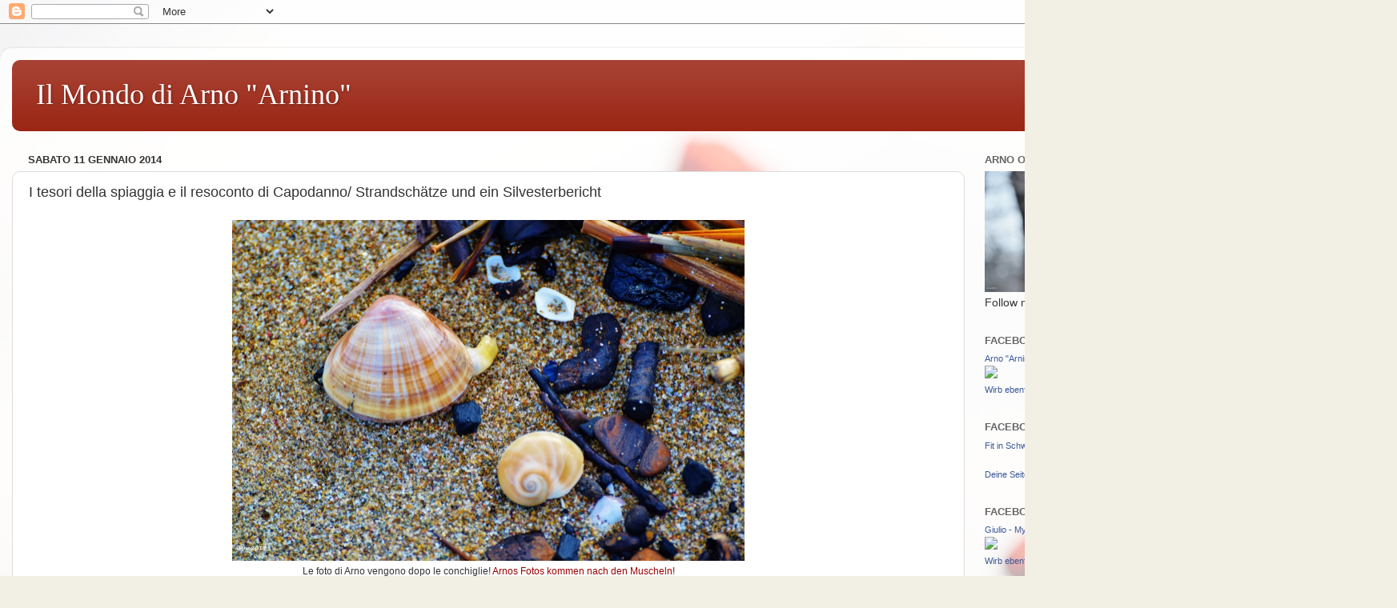

--- FILE ---
content_type: text/html; charset=UTF-8
request_url: https://arnoarnino.blogspot.com/2014/01/i-tesori-della-spiaggia-e-il-resoconto.html
body_size: 38256
content:
<!DOCTYPE html>
<html class='v2' dir='ltr' lang='it'>
<head>
<link href='https://www.blogger.com/static/v1/widgets/335934321-css_bundle_v2.css' rel='stylesheet' type='text/css'/>
<meta content='width=1100' name='viewport'/>
<meta content='text/html; charset=UTF-8' http-equiv='Content-Type'/>
<meta content='blogger' name='generator'/>
<link href='https://arnoarnino.blogspot.com/favicon.ico' rel='icon' type='image/x-icon'/>
<link href='http://arnoarnino.blogspot.com/2014/01/i-tesori-della-spiaggia-e-il-resoconto.html' rel='canonical'/>
<link rel="alternate" type="application/atom+xml" title="Il Mondo di Arno &quot;Arnino&quot; - Atom" href="https://arnoarnino.blogspot.com/feeds/posts/default" />
<link rel="alternate" type="application/rss+xml" title="Il Mondo di Arno &quot;Arnino&quot; - RSS" href="https://arnoarnino.blogspot.com/feeds/posts/default?alt=rss" />
<link rel="service.post" type="application/atom+xml" title="Il Mondo di Arno &quot;Arnino&quot; - Atom" href="https://www.blogger.com/feeds/6447167345830829218/posts/default" />

<link rel="alternate" type="application/atom+xml" title="Il Mondo di Arno &quot;Arnino&quot; - Atom" href="https://arnoarnino.blogspot.com/feeds/1415131795666917098/comments/default" />
<!--Can't find substitution for tag [blog.ieCssRetrofitLinks]-->
<link href='https://blogger.googleusercontent.com/img/b/R29vZ2xl/AVvXsEgujQeO2ktKl9ScXS4DzumeA0y6CAsn42PqM_3y7siqKAR8Wj0rfkWVM7ocEWsaErCDQmTWCLaBEUuKzWFhTHuvNJEK-DP8lx7ur8byaEepA7QIm0JrGj38uvcO-o_5oO9QkHO_RgUqHj0/s1600/2013-12-27+183+(1280x854).jpg' rel='image_src'/>
<meta content='http://arnoarnino.blogspot.com/2014/01/i-tesori-della-spiaggia-e-il-resoconto.html' property='og:url'/>
<meta content='I tesori della spiaggia e il resoconto di Capodanno/ Strandschätze und ein Silvesterbericht' property='og:title'/>
<meta content='  Le foto di Arno vengono dopo le conchiglie! Arnos Fotos kommen nach den Muscheln!        In tempo per Capodanno siamo rientrati in Germani...' property='og:description'/>
<meta content='https://blogger.googleusercontent.com/img/b/R29vZ2xl/AVvXsEgujQeO2ktKl9ScXS4DzumeA0y6CAsn42PqM_3y7siqKAR8Wj0rfkWVM7ocEWsaErCDQmTWCLaBEUuKzWFhTHuvNJEK-DP8lx7ur8byaEepA7QIm0JrGj38uvcO-o_5oO9QkHO_RgUqHj0/w1200-h630-p-k-no-nu/2013-12-27+183+(1280x854).jpg' property='og:image'/>
<title>Il Mondo di Arno "Arnino": I tesori della spiaggia e il resoconto di Capodanno/ Strandschätze und ein Silvesterbericht</title>
<style id='page-skin-1' type='text/css'><!--
/*-----------------------------------------------
Blogger Template Style
Name:     Picture Window
Designer: Blogger
URL:      www.blogger.com
----------------------------------------------- */
/* Content
----------------------------------------------- */
body {
font: normal normal 15px Arial, Tahoma, Helvetica, FreeSans, sans-serif;
color: #333333;
background: #f2f0e4 url(//themes.googleusercontent.com/image?id=1hG6MQXGpNGrEwHr3rfNYKKgrMwN6QcxzeEJDycdnxqNCjLXt07Jm_tnd79hztbQEH56p) no-repeat fixed top center /* Credit: ozgurdonmaz (http://www.istockphoto.com/googleimages.php?id=6045073&platform=blogger) */;
}
html body .region-inner {
min-width: 0;
max-width: 100%;
width: auto;
}
.content-outer {
font-size: 90%;
}
a:link {
text-decoration:none;
color: #992211;
}
a:visited {
text-decoration:none;
color: #771000;
}
a:hover {
text-decoration:underline;
color: #cc4411;
}
.content-outer {
background: transparent url(//www.blogblog.com/1kt/transparent/white80.png) repeat scroll top left;
-moz-border-radius: 15px;
-webkit-border-radius: 15px;
-goog-ms-border-radius: 15px;
border-radius: 15px;
-moz-box-shadow: 0 0 3px rgba(0, 0, 0, .15);
-webkit-box-shadow: 0 0 3px rgba(0, 0, 0, .15);
-goog-ms-box-shadow: 0 0 3px rgba(0, 0, 0, .15);
box-shadow: 0 0 3px rgba(0, 0, 0, .15);
margin: 30px auto;
}
.content-inner {
padding: 15px;
}
/* Header
----------------------------------------------- */
.header-outer {
background: #992211 url(//www.blogblog.com/1kt/transparent/header_gradient_shade.png) repeat-x scroll top left;
_background-image: none;
color: #ffffff;
-moz-border-radius: 10px;
-webkit-border-radius: 10px;
-goog-ms-border-radius: 10px;
border-radius: 10px;
}
.Header img, .Header #header-inner {
-moz-border-radius: 10px;
-webkit-border-radius: 10px;
-goog-ms-border-radius: 10px;
border-radius: 10px;
}
.header-inner .Header .titlewrapper,
.header-inner .Header .descriptionwrapper {
padding-left: 30px;
padding-right: 30px;
}
.Header h1 {
font: normal normal 36px 'Times New Roman', Times, FreeSerif, serif;
text-shadow: 1px 1px 3px rgba(0, 0, 0, 0.3);
}
.Header h1 a {
color: #ffffff;
}
.Header .description {
font-size: 130%;
}
/* Tabs
----------------------------------------------- */
.tabs-inner {
margin: .5em 0 0;
padding: 0;
}
.tabs-inner .section {
margin: 0;
}
.tabs-inner .widget ul {
padding: 0;
background: #f5f5f5 url(//www.blogblog.com/1kt/transparent/tabs_gradient_shade.png) repeat scroll bottom;
-moz-border-radius: 10px;
-webkit-border-radius: 10px;
-goog-ms-border-radius: 10px;
border-radius: 10px;
}
.tabs-inner .widget li {
border: none;
}
.tabs-inner .widget li a {
display: inline-block;
padding: .5em 1em;
margin-right: 0;
color: #118899;
font: normal normal 15px Arial, Tahoma, Helvetica, FreeSans, sans-serif;
-moz-border-radius: 0 0 0 0;
-webkit-border-top-left-radius: 0;
-webkit-border-top-right-radius: 0;
-goog-ms-border-radius: 0 0 0 0;
border-radius: 0 0 0 0;
background: transparent none no-repeat scroll top left;
border-right: 1px solid #cccccc;
}
.tabs-inner .widget li:first-child a {
padding-left: 1.25em;
-moz-border-radius-topleft: 10px;
-moz-border-radius-bottomleft: 10px;
-webkit-border-top-left-radius: 10px;
-webkit-border-bottom-left-radius: 10px;
-goog-ms-border-top-left-radius: 10px;
-goog-ms-border-bottom-left-radius: 10px;
border-top-left-radius: 10px;
border-bottom-left-radius: 10px;
}
.tabs-inner .widget li.selected a,
.tabs-inner .widget li a:hover {
position: relative;
z-index: 1;
background: #ffffff url(//www.blogblog.com/1kt/transparent/tabs_gradient_shade.png) repeat scroll bottom;
color: #000000;
-moz-box-shadow: 0 0 0 rgba(0, 0, 0, .15);
-webkit-box-shadow: 0 0 0 rgba(0, 0, 0, .15);
-goog-ms-box-shadow: 0 0 0 rgba(0, 0, 0, .15);
box-shadow: 0 0 0 rgba(0, 0, 0, .15);
}
/* Headings
----------------------------------------------- */
h2 {
font: bold normal 13px Arial, Tahoma, Helvetica, FreeSans, sans-serif;
text-transform: uppercase;
color: #666666;
margin: .5em 0;
}
/* Main
----------------------------------------------- */
.main-outer {
background: transparent none repeat scroll top center;
-moz-border-radius: 0 0 0 0;
-webkit-border-top-left-radius: 0;
-webkit-border-top-right-radius: 0;
-webkit-border-bottom-left-radius: 0;
-webkit-border-bottom-right-radius: 0;
-goog-ms-border-radius: 0 0 0 0;
border-radius: 0 0 0 0;
-moz-box-shadow: 0 0 0 rgba(0, 0, 0, .15);
-webkit-box-shadow: 0 0 0 rgba(0, 0, 0, .15);
-goog-ms-box-shadow: 0 0 0 rgba(0, 0, 0, .15);
box-shadow: 0 0 0 rgba(0, 0, 0, .15);
}
.main-inner {
padding: 15px 5px 20px;
}
.main-inner .column-center-inner {
padding: 0 0;
}
.main-inner .column-left-inner {
padding-left: 0;
}
.main-inner .column-right-inner {
padding-right: 0;
}
/* Posts
----------------------------------------------- */
h3.post-title {
margin: 0;
font: normal normal 18px Arial, Tahoma, Helvetica, FreeSans, sans-serif;
}
.comments h4 {
margin: 1em 0 0;
font: normal normal 18px Arial, Tahoma, Helvetica, FreeSans, sans-serif;
}
.date-header span {
color: #333333;
}
.post-outer {
background-color: #ffffff;
border: solid 1px #dddddd;
-moz-border-radius: 10px;
-webkit-border-radius: 10px;
border-radius: 10px;
-goog-ms-border-radius: 10px;
padding: 15px 20px;
margin: 0 -20px 20px;
}
.post-body {
line-height: 1.4;
font-size: 110%;
position: relative;
}
.post-header {
margin: 0 0 1.5em;
color: #999999;
line-height: 1.6;
}
.post-footer {
margin: .5em 0 0;
color: #999999;
line-height: 1.6;
}
#blog-pager {
font-size: 140%
}
#comments .comment-author {
padding-top: 1.5em;
border-top: dashed 1px #ccc;
border-top: dashed 1px rgba(128, 128, 128, .5);
background-position: 0 1.5em;
}
#comments .comment-author:first-child {
padding-top: 0;
border-top: none;
}
.avatar-image-container {
margin: .2em 0 0;
}
/* Comments
----------------------------------------------- */
.comments .comments-content .icon.blog-author {
background-repeat: no-repeat;
background-image: url([data-uri]);
}
.comments .comments-content .loadmore a {
border-top: 1px solid #cc4411;
border-bottom: 1px solid #cc4411;
}
.comments .continue {
border-top: 2px solid #cc4411;
}
/* Widgets
----------------------------------------------- */
.widget ul, .widget #ArchiveList ul.flat {
padding: 0;
list-style: none;
}
.widget ul li, .widget #ArchiveList ul.flat li {
border-top: dashed 1px #ccc;
border-top: dashed 1px rgba(128, 128, 128, .5);
}
.widget ul li:first-child, .widget #ArchiveList ul.flat li:first-child {
border-top: none;
}
.widget .post-body ul {
list-style: disc;
}
.widget .post-body ul li {
border: none;
}
/* Footer
----------------------------------------------- */
.footer-outer {
color:#eeeeee;
background: transparent url(https://resources.blogblog.com/blogblog/data/1kt/transparent/black50.png) repeat scroll top left;
-moz-border-radius: 10px 10px 10px 10px;
-webkit-border-top-left-radius: 10px;
-webkit-border-top-right-radius: 10px;
-webkit-border-bottom-left-radius: 10px;
-webkit-border-bottom-right-radius: 10px;
-goog-ms-border-radius: 10px 10px 10px 10px;
border-radius: 10px 10px 10px 10px;
-moz-box-shadow: 0 0 0 rgba(0, 0, 0, .15);
-webkit-box-shadow: 0 0 0 rgba(0, 0, 0, .15);
-goog-ms-box-shadow: 0 0 0 rgba(0, 0, 0, .15);
box-shadow: 0 0 0 rgba(0, 0, 0, .15);
}
.footer-inner {
padding: 10px 5px 20px;
}
.footer-outer a {
color: #ffffdd;
}
.footer-outer a:visited {
color: #cccc99;
}
.footer-outer a:hover {
color: #ffffff;
}
.footer-outer .widget h2 {
color: #bbbbbb;
}
/* Mobile
----------------------------------------------- */
html body.mobile {
height: auto;
}
html body.mobile {
min-height: 480px;
background-size: 100% auto;
}
.mobile .body-fauxcolumn-outer {
background: transparent none repeat scroll top left;
}
html .mobile .mobile-date-outer, html .mobile .blog-pager {
border-bottom: none;
background: transparent none repeat scroll top center;
margin-bottom: 10px;
}
.mobile .date-outer {
background: transparent none repeat scroll top center;
}
.mobile .header-outer, .mobile .main-outer,
.mobile .post-outer, .mobile .footer-outer {
-moz-border-radius: 0;
-webkit-border-radius: 0;
-goog-ms-border-radius: 0;
border-radius: 0;
}
.mobile .content-outer,
.mobile .main-outer,
.mobile .post-outer {
background: inherit;
border: none;
}
.mobile .content-outer {
font-size: 100%;
}
.mobile-link-button {
background-color: #992211;
}
.mobile-link-button a:link, .mobile-link-button a:visited {
color: #ffffff;
}
.mobile-index-contents {
color: #333333;
}
.mobile .tabs-inner .PageList .widget-content {
background: #ffffff url(//www.blogblog.com/1kt/transparent/tabs_gradient_shade.png) repeat scroll bottom;
color: #000000;
}
.mobile .tabs-inner .PageList .widget-content .pagelist-arrow {
border-left: 1px solid #cccccc;
}

--></style>
<style id='template-skin-1' type='text/css'><!--
body {
min-width: 1490px;
}
.content-outer, .content-fauxcolumn-outer, .region-inner {
min-width: 1490px;
max-width: 1490px;
_width: 1490px;
}
.main-inner .columns {
padding-left: 0px;
padding-right: 270px;
}
.main-inner .fauxcolumn-center-outer {
left: 0px;
right: 270px;
/* IE6 does not respect left and right together */
_width: expression(this.parentNode.offsetWidth -
parseInt("0px") -
parseInt("270px") + 'px');
}
.main-inner .fauxcolumn-left-outer {
width: 0px;
}
.main-inner .fauxcolumn-right-outer {
width: 270px;
}
.main-inner .column-left-outer {
width: 0px;
right: 100%;
margin-left: -0px;
}
.main-inner .column-right-outer {
width: 270px;
margin-right: -270px;
}
#layout {
min-width: 0;
}
#layout .content-outer {
min-width: 0;
width: 800px;
}
#layout .region-inner {
min-width: 0;
width: auto;
}
body#layout div.add_widget {
padding: 8px;
}
body#layout div.add_widget a {
margin-left: 32px;
}
--></style>
<style>
    body {background-image:url(\/\/themes.googleusercontent.com\/image?id=1hG6MQXGpNGrEwHr3rfNYKKgrMwN6QcxzeEJDycdnxqNCjLXt07Jm_tnd79hztbQEH56p);}
    
@media (max-width: 200px) { body {background-image:url(\/\/themes.googleusercontent.com\/image?id=1hG6MQXGpNGrEwHr3rfNYKKgrMwN6QcxzeEJDycdnxqNCjLXt07Jm_tnd79hztbQEH56p&options=w200);}}
@media (max-width: 400px) and (min-width: 201px) { body {background-image:url(\/\/themes.googleusercontent.com\/image?id=1hG6MQXGpNGrEwHr3rfNYKKgrMwN6QcxzeEJDycdnxqNCjLXt07Jm_tnd79hztbQEH56p&options=w400);}}
@media (max-width: 800px) and (min-width: 401px) { body {background-image:url(\/\/themes.googleusercontent.com\/image?id=1hG6MQXGpNGrEwHr3rfNYKKgrMwN6QcxzeEJDycdnxqNCjLXt07Jm_tnd79hztbQEH56p&options=w800);}}
@media (max-width: 1200px) and (min-width: 801px) { body {background-image:url(\/\/themes.googleusercontent.com\/image?id=1hG6MQXGpNGrEwHr3rfNYKKgrMwN6QcxzeEJDycdnxqNCjLXt07Jm_tnd79hztbQEH56p&options=w1200);}}
/* Last tag covers anything over one higher than the previous max-size cap. */
@media (min-width: 1201px) { body {background-image:url(\/\/themes.googleusercontent.com\/image?id=1hG6MQXGpNGrEwHr3rfNYKKgrMwN6QcxzeEJDycdnxqNCjLXt07Jm_tnd79hztbQEH56p&options=w1600);}}
  </style>
<link href='https://www.blogger.com/dyn-css/authorization.css?targetBlogID=6447167345830829218&amp;zx=e697dfb1-f69a-459a-aaa2-4e972e2e4bc9' media='none' onload='if(media!=&#39;all&#39;)media=&#39;all&#39;' rel='stylesheet'/><noscript><link href='https://www.blogger.com/dyn-css/authorization.css?targetBlogID=6447167345830829218&amp;zx=e697dfb1-f69a-459a-aaa2-4e972e2e4bc9' rel='stylesheet'/></noscript>
<meta name='google-adsense-platform-account' content='ca-host-pub-1556223355139109'/>
<meta name='google-adsense-platform-domain' content='blogspot.com'/>

</head>
<body class='loading variant-shade'>
<div class='navbar section' id='navbar' name='Navbar'><div class='widget Navbar' data-version='1' id='Navbar1'><script type="text/javascript">
    function setAttributeOnload(object, attribute, val) {
      if(window.addEventListener) {
        window.addEventListener('load',
          function(){ object[attribute] = val; }, false);
      } else {
        window.attachEvent('onload', function(){ object[attribute] = val; });
      }
    }
  </script>
<div id="navbar-iframe-container"></div>
<script type="text/javascript" src="https://apis.google.com/js/platform.js"></script>
<script type="text/javascript">
      gapi.load("gapi.iframes:gapi.iframes.style.bubble", function() {
        if (gapi.iframes && gapi.iframes.getContext) {
          gapi.iframes.getContext().openChild({
              url: 'https://www.blogger.com/navbar/6447167345830829218?po\x3d1415131795666917098\x26origin\x3dhttps://arnoarnino.blogspot.com',
              where: document.getElementById("navbar-iframe-container"),
              id: "navbar-iframe"
          });
        }
      });
    </script><script type="text/javascript">
(function() {
var script = document.createElement('script');
script.type = 'text/javascript';
script.src = '//pagead2.googlesyndication.com/pagead/js/google_top_exp.js';
var head = document.getElementsByTagName('head')[0];
if (head) {
head.appendChild(script);
}})();
</script>
</div></div>
<div class='body-fauxcolumns'>
<div class='fauxcolumn-outer body-fauxcolumn-outer'>
<div class='cap-top'>
<div class='cap-left'></div>
<div class='cap-right'></div>
</div>
<div class='fauxborder-left'>
<div class='fauxborder-right'></div>
<div class='fauxcolumn-inner'>
</div>
</div>
<div class='cap-bottom'>
<div class='cap-left'></div>
<div class='cap-right'></div>
</div>
</div>
</div>
<div class='content'>
<div class='content-fauxcolumns'>
<div class='fauxcolumn-outer content-fauxcolumn-outer'>
<div class='cap-top'>
<div class='cap-left'></div>
<div class='cap-right'></div>
</div>
<div class='fauxborder-left'>
<div class='fauxborder-right'></div>
<div class='fauxcolumn-inner'>
</div>
</div>
<div class='cap-bottom'>
<div class='cap-left'></div>
<div class='cap-right'></div>
</div>
</div>
</div>
<div class='content-outer'>
<div class='content-cap-top cap-top'>
<div class='cap-left'></div>
<div class='cap-right'></div>
</div>
<div class='fauxborder-left content-fauxborder-left'>
<div class='fauxborder-right content-fauxborder-right'></div>
<div class='content-inner'>
<header>
<div class='header-outer'>
<div class='header-cap-top cap-top'>
<div class='cap-left'></div>
<div class='cap-right'></div>
</div>
<div class='fauxborder-left header-fauxborder-left'>
<div class='fauxborder-right header-fauxborder-right'></div>
<div class='region-inner header-inner'>
<div class='header section' id='header' name='Intestazione'><div class='widget Header' data-version='1' id='Header1'>
<div id='header-inner'>
<div class='titlewrapper'>
<h1 class='title'>
<a href='https://arnoarnino.blogspot.com/'>
Il Mondo di Arno "Arnino"
</a>
</h1>
</div>
<div class='descriptionwrapper'>
<p class='description'><span>
</span></p>
</div>
</div>
</div></div>
</div>
</div>
<div class='header-cap-bottom cap-bottom'>
<div class='cap-left'></div>
<div class='cap-right'></div>
</div>
</div>
</header>
<div class='tabs-outer'>
<div class='tabs-cap-top cap-top'>
<div class='cap-left'></div>
<div class='cap-right'></div>
</div>
<div class='fauxborder-left tabs-fauxborder-left'>
<div class='fauxborder-right tabs-fauxborder-right'></div>
<div class='region-inner tabs-inner'>
<div class='tabs no-items section' id='crosscol' name='Multi-colonne'></div>
<div class='tabs no-items section' id='crosscol-overflow' name='Cross-Column 2'></div>
</div>
</div>
<div class='tabs-cap-bottom cap-bottom'>
<div class='cap-left'></div>
<div class='cap-right'></div>
</div>
</div>
<div class='main-outer'>
<div class='main-cap-top cap-top'>
<div class='cap-left'></div>
<div class='cap-right'></div>
</div>
<div class='fauxborder-left main-fauxborder-left'>
<div class='fauxborder-right main-fauxborder-right'></div>
<div class='region-inner main-inner'>
<div class='columns fauxcolumns'>
<div class='fauxcolumn-outer fauxcolumn-center-outer'>
<div class='cap-top'>
<div class='cap-left'></div>
<div class='cap-right'></div>
</div>
<div class='fauxborder-left'>
<div class='fauxborder-right'></div>
<div class='fauxcolumn-inner'>
</div>
</div>
<div class='cap-bottom'>
<div class='cap-left'></div>
<div class='cap-right'></div>
</div>
</div>
<div class='fauxcolumn-outer fauxcolumn-left-outer'>
<div class='cap-top'>
<div class='cap-left'></div>
<div class='cap-right'></div>
</div>
<div class='fauxborder-left'>
<div class='fauxborder-right'></div>
<div class='fauxcolumn-inner'>
</div>
</div>
<div class='cap-bottom'>
<div class='cap-left'></div>
<div class='cap-right'></div>
</div>
</div>
<div class='fauxcolumn-outer fauxcolumn-right-outer'>
<div class='cap-top'>
<div class='cap-left'></div>
<div class='cap-right'></div>
</div>
<div class='fauxborder-left'>
<div class='fauxborder-right'></div>
<div class='fauxcolumn-inner'>
</div>
</div>
<div class='cap-bottom'>
<div class='cap-left'></div>
<div class='cap-right'></div>
</div>
</div>
<!-- corrects IE6 width calculation -->
<div class='columns-inner'>
<div class='column-center-outer'>
<div class='column-center-inner'>
<div class='main section' id='main' name='Principale'><div class='widget Blog' data-version='1' id='Blog1'>
<div class='blog-posts hfeed'>

          <div class="date-outer">
        
<h2 class='date-header'><span>sabato 11 gennaio 2014</span></h2>

          <div class="date-posts">
        
<div class='post-outer'>
<div class='post hentry uncustomized-post-template' itemprop='blogPost' itemscope='itemscope' itemtype='http://schema.org/BlogPosting'>
<meta content='https://blogger.googleusercontent.com/img/b/R29vZ2xl/AVvXsEgujQeO2ktKl9ScXS4DzumeA0y6CAsn42PqM_3y7siqKAR8Wj0rfkWVM7ocEWsaErCDQmTWCLaBEUuKzWFhTHuvNJEK-DP8lx7ur8byaEepA7QIm0JrGj38uvcO-o_5oO9QkHO_RgUqHj0/s1600/2013-12-27+183+(1280x854).jpg' itemprop='image_url'/>
<meta content='6447167345830829218' itemprop='blogId'/>
<meta content='1415131795666917098' itemprop='postId'/>
<a name='1415131795666917098'></a>
<h3 class='post-title entry-title' itemprop='name'>
I tesori della spiaggia e il resoconto di Capodanno/ Strandschätze und ein Silvesterbericht
</h3>
<div class='post-header'>
<div class='post-header-line-1'></div>
</div>
<div class='post-body entry-content' id='post-body-1415131795666917098' itemprop='description articleBody'>
<table align="center" cellpadding="0" cellspacing="0" class="tr-caption-container" style="margin-left: auto; margin-right: auto; text-align: center;"><tbody>
<tr><td style="text-align: center;"><a href="https://blogger.googleusercontent.com/img/b/R29vZ2xl/AVvXsEgujQeO2ktKl9ScXS4DzumeA0y6CAsn42PqM_3y7siqKAR8Wj0rfkWVM7ocEWsaErCDQmTWCLaBEUuKzWFhTHuvNJEK-DP8lx7ur8byaEepA7QIm0JrGj38uvcO-o_5oO9QkHO_RgUqHj0/s1600/2013-12-27+183+(1280x854).jpg" imageanchor="1" style="margin-left: auto; margin-right: auto;"><img border="0" height="426" src="https://blogger.googleusercontent.com/img/b/R29vZ2xl/AVvXsEgujQeO2ktKl9ScXS4DzumeA0y6CAsn42PqM_3y7siqKAR8Wj0rfkWVM7ocEWsaErCDQmTWCLaBEUuKzWFhTHuvNJEK-DP8lx7ur8byaEepA7QIm0JrGj38uvcO-o_5oO9QkHO_RgUqHj0/s1600/2013-12-27+183+(1280x854).jpg" width="640" /></a></td></tr>
<tr><td class="tr-caption" style="text-align: center;">Le foto di Arno vengono dopo le conchiglie! <span style="color: #990000;">Arnos Fotos kommen nach den Muscheln!</span></td></tr>
</tbody></table>
<div class="separator" style="clear: both; text-align: center;">
<br /></div>
<div class="separator" style="clear: both; text-align: center;">
<br /></div>
<div class="separator" style="clear: both; text-align: center;">
In tempo per Capodanno siamo rientrati in Germania, perché io l'anno scorso avevo avuto quella&nbsp;<a href="http://arnoarnino.blogspot.de/2013/01/la-notte-dellorrore-die-horrornacht.html" target="_blank">bruttissima esperienza</a> <span id="goog_1429022693"></span><span id="goog_1429022694"></span><a href="https://www.blogger.com/"></a>&nbsp;e i miei umani, non sapendo che cosa gli aspettava questa volta, hanno preferito trascorrerlo nel mio ambiente familiare.&nbsp;</div>
<div class="separator" style="clear: both; text-align: center;">
<br /></div>
<div class="separator" style="clear: both; text-align: center;">
<span style="color: #990000;">Rechtzeitig zu Silvester sind wir wieder nach Deutschland gefahren, da ich letztes Jahr so eine&nbsp;<a href="http://arnoarnino.blogspot.de/2013/01/la-notte-dellorrore-die-horrornacht.html" target="_blank">schreckliche Erfahrung</a>&nbsp;durchleben musste und meine Menschen nicht sicher waren, wie ich dieses Mal reagiert hätte. Sie dachten, dass es besser wäre, wenn ich in meiner gewohnten Umgebung Silvester verbringen würde.</span></div>
<div class="separator" style="clear: both; text-align: center;">
<br /></div>
<div class="separator" style="clear: both; text-align: center;">
Purtroppo, però, Capodanno significa che anche nei giorni limitrofi tanti petardi vengono fatti scoppiare a tutte le ore e quando meno uno se lo aspetta.</div>
<div class="separator" style="clear: both; text-align: center;">
<br /></div>
<div class="separator" style="clear: both; text-align: center;">
<span style="color: #990000;">Leider heißt es an Silvester, dass viele Böller auch die Tage davor und danach ohne Vorwarnung hochgehen und dies für mich das schlimmste Problem ist.</span></div>
<div class="separator" style="clear: both; text-align: center;">
<br /></div>
<div class="separator" style="clear: both; text-align: center;">
Quindi già in Italia avevo avuto alcune sorprese sgradite intorno a Natale, ma il 31 è stata una giornata infernale per me partendo dalla mattina.&nbsp;</div>
<div class="separator" style="clear: both; text-align: center;">
Infatti siamo usciti con Gioia (che non ha paura di niente, solo dei cani piccoli!) e la sua mamma umana, ma io ero già nervosissimo in partenza, visto che in lontananza esplodevano quei cosi malefici, quando lì, quando là.&nbsp;</div>
<div class="separator" style="clear: both; text-align: center;">
<br /></div>
<div class="separator" style="clear: both; text-align: center;">
<span style="color: #990000;">Schon an Weihnachten hatte ich schlechte Erfahrungen in Italien gehabt, aber am 31.12. erlebte ich die schlimmste Zeit schon ab Vormittag.</span></div>
<div class="separator" style="clear: both; text-align: center;">
<span style="color: #990000;">Wir sind mit Gioia (die Angst vor nichts hat, außer kleinen Hunden!) und ihrem Frauchen spazieren gegangen (ich musste schließlich raus), aber ich war von Anfang an sehr verunsichert und nervös, weil es in der Ferne immer wieder diese höllischen Geräusche gab.</span></div>
<div class="separator" style="clear: both; text-align: center;">
<br /></div>
<div class="separator" style="clear: both; text-align: center;">
Non solo non ho degnato la mia amata Gioia di uno sguardo, ma nemmono ho voluto assaggiare quei biscottini squisiti, che la sua mamma mi aveva tanto gentilmente regalato. Niente da fare, con ogni scoppio, sentivo il terrore montare dentro di me.&nbsp;</div>
<div class="separator" style="clear: both; text-align: center;">
<br /></div>
<div class="separator" style="clear: both; text-align: center;">
<span style="color: #990000;">Ich habe meine geliebte Gioia mit keinem Blick gewürdigt und wollte sogar die köstlichen Leckerlis, die ihre Mamma mir liebenswerterweise geschenkt hatte, nicht einmal probieren. Nichts zu tun! Bei jedem Knaller fühlte ich den Terror in mir aufsteigen.</span></div>
<div class="separator" style="clear: both; text-align: center;">
<br /></div>
<br />
<table align="center" cellpadding="0" cellspacing="0" class="tr-caption-container" style="margin-left: auto; margin-right: auto; text-align: center;"><tbody>
<tr><td style="text-align: center;"><a href="https://blogger.googleusercontent.com/img/b/R29vZ2xl/AVvXsEiPMWY2cDnyWecFaFBiyc3mglkpGsIvp26T6KgquqZL2cWoiUFLfXOX1cuIoxGdKSIONgFMClT1dfXkiVMgOgCqpZ1cDnTRoJnfGl8pFJZCGTizWAlfKqkekDvTG-osKZzR3Y3z51av2b0/s1600/2013-12-27+185+(1280x854).jpg" imageanchor="1" style="margin-left: auto; margin-right: auto;"><img border="0" height="426" src="https://blogger.googleusercontent.com/img/b/R29vZ2xl/AVvXsEiPMWY2cDnyWecFaFBiyc3mglkpGsIvp26T6KgquqZL2cWoiUFLfXOX1cuIoxGdKSIONgFMClT1dfXkiVMgOgCqpZ1cDnTRoJnfGl8pFJZCGTizWAlfKqkekDvTG-osKZzR3Y3z51av2b0/s1600/2013-12-27+185+(1280x854).jpg" width="640" /></a></td></tr>
<tr><td class="tr-caption" style="text-align: center;">Volentieri avrei fatto a cambio con il mollusco, per potermi ritirare al sicuro nel guscio....<br />
<span style="color: #990000;">Gerne hätte ich mit dem Schalentier getauscht, damit ich mich sicher in die Muschel hätte zurückziehen können.....</span><br />
<div>
<br /></div>
</td></tr>
</tbody></table>
<div class="separator" style="clear: both; text-align: center;">
<br /></div>
<div class="separator" style="clear: both; text-align: center;">
Ad un certo punto ho aumento senza preavviso la velocità di marcia e mi sono andato a cercare un nascondiglio nella macchia.&nbsp;</div>
<div class="separator" style="clear: both; text-align: center;">
<br /></div>
<div class="separator" style="clear: both; text-align: center;">
<span style="color: #990000;">Auf Einmal, ohne Vorwarnung, habe ich meine Gehgeschwindigkeit gesteigert und habe einen Versteck im Gebüsch gesucht.</span></div>
<div class="separator" style="clear: both; text-align: center;">
<br /></div>
<div class="separator" style="clear: both; text-align: center;">
<br /></div>
<div class="separator" style="clear: both; text-align: center;">
<br /></div>
<div class="separator" style="clear: both; text-align: center;">
Solo che nascondigli non ne ho trovati, infatti è inverno qua e gli arbusti sono senza foglie!&nbsp;</div>
<div class="separator" style="clear: both; text-align: center;">
<br /></div>
<div class="separator" style="clear: both; text-align: center;">
<span style="color: #990000;">Pech nur, dass es Winter ist und die Sträucher keine Blätter haben und darum gab es auch keine tauglichen Verstecke!</span></div>
<div class="separator" style="clear: both; text-align: center;">
<br /></div>
<div class="separator" style="clear: both; text-align: center;">
A questo punto ho deciso di scavarmi una fossa nel terreno e di celarmi là dentro, ma quasi subito ho realizzato, che avrei avuto bisogno di troppo tempo e quel tempo invece non ce lo avevo.</div>
<div class="separator" style="clear: both; text-align: center;">
<br /></div>
<div class="separator" style="clear: both; text-align: center;">
<span style="color: #990000;">Darum habe ich meine Pläne geändert und die Idee gehabt, mir einen Loch im Boden zu buddeln, damit ich mich wenigstens da drin unsichtbar machen konnte. Leider habe ich rasch gemerkt, dass ich viel zu viel Zeit dazu gebraucht hätte und so viel Zeit hatte ich in meiner Notlage sicherlich nicht!</span></div>
<br />
<div class="separator" style="clear: both; text-align: center;">
<a href="https://blogger.googleusercontent.com/img/b/R29vZ2xl/AVvXsEjwL68bebVzy_6DYXQ0EA7eOlH34sx4hC1oDXJFDNSHaRVgQdoQfwrynAyOUpIYi3aaA9fTcfKBS4wo_OFaUVcU8kLk7KxcEO0jgG67qu0CSnkxFR3WRYdh2OJdsVPfv-OT7sqbmse1JUI/s1600/2013-12-27+186+(1280x854).jpg" imageanchor="1" style="margin-left: 1em; margin-right: 1em;"><img border="0" height="426" src="https://blogger.googleusercontent.com/img/b/R29vZ2xl/AVvXsEjwL68bebVzy_6DYXQ0EA7eOlH34sx4hC1oDXJFDNSHaRVgQdoQfwrynAyOUpIYi3aaA9fTcfKBS4wo_OFaUVcU8kLk7KxcEO0jgG67qu0CSnkxFR3WRYdh2OJdsVPfv-OT7sqbmse1JUI/s1600/2013-12-27+186+(1280x854).jpg" width="640" /></a></div>
<div class="separator" style="clear: both; text-align: center;">
<br /></div>
<div class="separator" style="clear: both; text-align: center;">
La mamma intanto si era accorta che qualcosa proprio non andava (la geniaccia!) e quindi ha decretato che fosse meglio venire ad assicurarmi al guinzaglio.</div>
<div class="separator" style="clear: both; text-align: center;">
<br /></div>
<div class="separator" style="clear: both; text-align: center;">
<span style="color: #990000;">Während dessen hatte die Mamma angefangen zu schnallen, dass irgendwas faul war (die Leuchte!) und hat daraufhin beschlossen, mich lieber an der Leine zu sichern.</span></div>
<div class="separator" style="clear: both; text-align: center;">
<br /></div>
<div class="separator" style="clear: both; text-align: center;">
Invece io ero di parere molto contrario! Come le è venuto in mente che avessi voglia di mettermi in trappola da solo e farmi legare come un povero salame, mentre là fuori infuriava la guerra?</div>
<div class="separator" style="clear: both; text-align: center;">
<br /></div>
<div class="separator" style="clear: both; text-align: center;">
<span style="color: #990000;">Leider einen Tick zu spät, wie es sich gleich herausstellen sollte, da ich anderer Meinung war! Wie konnte sie nur annehmen, dass ich ihr gestattet hätte, mich wie eine Salami zu binden, während da draußen der Krieg wütete? Ich hatte Anderes im Sinne, als mich hilflos auszuliefern!</span></div>
<div class="separator" style="clear: both; text-align: center;">
<span style="color: #990000;">,&nbsp;</span></div>
<div class="separator" style="clear: both; text-align: center;">
<br /></div>
<div class="separator" style="clear: both; text-align: center;">
<a href="https://blogger.googleusercontent.com/img/b/R29vZ2xl/AVvXsEhxfZ0FAm0JUqevcBh_7AcEWkgJh-kO9db3l16W4uEL3xF2zKnD8z7kPRiVgsruo-URKTHJIjFUZENSilMvczYBkmbT3AYXfJANAlzfp96Tkl32jkFtuADRIJDRAsGu-xbzBklNvin_xO4/s1600/2013-12-27+187+(1280x769).jpg" imageanchor="1" style="margin-left: 1em; margin-right: 1em;"><img border="0" height="384" src="https://blogger.googleusercontent.com/img/b/R29vZ2xl/AVvXsEhxfZ0FAm0JUqevcBh_7AcEWkgJh-kO9db3l16W4uEL3xF2zKnD8z7kPRiVgsruo-URKTHJIjFUZENSilMvczYBkmbT3AYXfJANAlzfp96Tkl32jkFtuADRIJDRAsGu-xbzBklNvin_xO4/s1600/2013-12-27+187+(1280x769).jpg" width="640" /></a></div>
<div class="separator" style="clear: both; text-align: center;">
<br /></div>
<div class="separator" style="clear: both; text-align: center;">
Ebbene sì, cari amici, lo ammetto! Per la prima volta in assoluto in tutta la mia vita canina, sono scappato dalla mamma! Con un buon trotto sostenuto, me la sono data a gambe.</div>
<div class="separator" style="clear: both; text-align: center;">
<br /></div>
<div class="separator" style="clear: both; text-align: center;">
<span style="color: #990000;">Jawohl, meine liebe Freunde, ich gebe es zu! Für das erste Mal in meinem ganzen Hundeleben bin ich von meiner Menschenmamma weggelaufen! Mit einem anziehenden Trab, habe ich die Kurve gekratzt.</span></div>
<div class="separator" style="clear: both; text-align: center;">
<br /></div>
<div class="separator" style="clear: both; text-align: center;">
E quella dietro, con un tono di voce sempre più isterico, che chiaramente non contribuiva a farmi sentire meglio.</div>
<div class="separator" style="clear: both; text-align: center;">
Quando giungeva nelle mie vicinanze, mi tuffavo in acqua (eravamo in prossimità di un corso d'acqua discretamente largo, non tanto quanto l'Isar, ma quanto bastava a tenere l'umana a debita distanza).</div>
<div class="separator" style="clear: both; text-align: center;">
<br /></div>
<div class="separator" style="clear: both; text-align: center;">
<span style="color: #990000;">Und die Arme hinterher, mit immer hysterischer werdender Stimme, was mich nicht gerade beruhigte, verfolgte sie mich.</span></div>
<div class="separator" style="clear: both; text-align: center;">
<span style="color: #990000;">Als sie zu nah kam, hüpfte ich ins Wasser (da wir direkt am Bach liefen und er war weder zu breit noch zu schmal, genau richtig, um sie aus der Reichweite zu halten)</span></div>
<div class="separator" style="clear: both; text-align: center;">
<br /></div>
<div class="separator" style="clear: both; text-align: center;">
<br /></div>
<div class="separator" style="clear: both; text-align: center;">
<br /></div>
<div class="separator" style="clear: both; text-align: center;">
<br /></div>
<div class="separator" style="clear: both; text-align: center;">
Ok, a questo punto, visto che già ero in acqua, ho deciso di giocarmi anche l'ultima carta e sono passato direttamente all'altra riva.&nbsp;</div>
<div class="separator" style="clear: both; text-align: center;">
<br /></div>
<div class="separator" style="clear: both; text-align: center;">
<span style="color: #990000;">Ich entschied mich, da ich schon im Wasser watete, meine letzte Karte auszuspielen und bin direkt ans andere Ufer geschwommen.</span></div>
<br />
<div class="separator" style="clear: both; text-align: center;">
<a href="https://blogger.googleusercontent.com/img/b/R29vZ2xl/AVvXsEiLPt07sCi6IkFaWD93wvcwEUxdC7ssHXs8rvODBnz6memlj7WPuCW0jFkZveStBGpicP1U25PtOwD6KOn92ESR3eF3fvKO37M3IkDLqbCKLDEV5_Zr6MlNogvuDcBgpHH2VPOLLb7AEtY/s1600/2013-12-27+188+(1280x854).jpg" imageanchor="1" style="margin-left: 1em; margin-right: 1em;"><img border="0" height="426" src="https://blogger.googleusercontent.com/img/b/R29vZ2xl/AVvXsEiLPt07sCi6IkFaWD93wvcwEUxdC7ssHXs8rvODBnz6memlj7WPuCW0jFkZveStBGpicP1U25PtOwD6KOn92ESR3eF3fvKO37M3IkDLqbCKLDEV5_Zr6MlNogvuDcBgpHH2VPOLLb7AEtY/s1600/2013-12-27+188+(1280x854).jpg" width="640" /></a></div>
<div class="separator" style="clear: both; text-align: center;">
<br /></div>
<div class="separator" style="clear: both; text-align: center;">
Oddio, la mamma era davvero nervosa, diciamo pure quasi completamente disperata! Già si vedeva a guadare il torrente per venire ad acchiapparmi, ma io che sono scemo?&nbsp;</div>
<div class="separator" style="clear: both; text-align: center;">
<br /></div>
<div class="separator" style="clear: both; text-align: center;">
<span style="color: #990000;">Mein Gott, spätestens da war die Mamma richtig nervös, sagen wir ruhig verzweifelt! Schon sah sie sich, wie sie den Bach durchwaten musste, um mich wieder einzufangen, aber bin ich doof?</span></div>
<div class="separator" style="clear: both; text-align: center;">
<br /></div>
<div class="separator" style="clear: both; text-align: center;">
Mi sono messo allora a correre sull'altra riva, sempre un trotto sostenuto, nè troppo veloce, nè troppo lento. Quanto basta per lasciarla dietro di me.</div>
<div class="separator" style="clear: both; text-align: center;">
<br /></div>
<div class="separator" style="clear: both; text-align: center;">
<span style="color: #990000;">Ich habe angefangen, auf dem anderen Ufer flott zu traben, nicht zu schnell. Genau richtig, um sie abzuhängen.</span></div>
<br />
<div class="separator" style="clear: both; text-align: center;">
<a href="https://blogger.googleusercontent.com/img/b/R29vZ2xl/AVvXsEherxmD9U66jngdGuDDQrvU24KC9NWRR09YuHyd5gvo0SnMflRNvSjSSE2-NeZJuddB17b-2FdJHvYXTU01Zjx7DC8kq_9697jIplWCGj4nNLwpWcAC765-Z2vJrgel-23qUzLqRpskkgM/s1600/2013-12-27+189+(1280x854).jpg" imageanchor="1" style="margin-left: 1em; margin-right: 1em;"><img border="0" height="426" src="https://blogger.googleusercontent.com/img/b/R29vZ2xl/AVvXsEherxmD9U66jngdGuDDQrvU24KC9NWRR09YuHyd5gvo0SnMflRNvSjSSE2-NeZJuddB17b-2FdJHvYXTU01Zjx7DC8kq_9697jIplWCGj4nNLwpWcAC765-Z2vJrgel-23qUzLqRpskkgM/s1600/2013-12-27+189+(1280x854).jpg" width="640" /></a></div>
<div class="separator" style="clear: both; text-align: center;">
<br /></div>
<div class="separator" style="clear: both; text-align: center;">
Cavoli, la mamma adesso era nel panico più nero! Mai, lo sapeva benissimo, ce l'avrebbe fatta a starmi dietro per molto ancora e davanti a me avevo tutta la notte di Capodanno e l'inferno di fuochi d'artificio e petardi.</div>
<div class="separator" style="clear: both; text-align: center;">
<br /></div>
<div class="separator" style="clear: both; text-align: center;">
<span style="color: #990000;">Verflixt! Die Mamma war jetzt richtig panisch! Nie hätte sie es geschafft, dieses Tempo zu beizubehalten und wir hatten noch die Silvesternacht vor uns, mit der Hölle aus Feuerwerk und Raketen!</span></div>
<br />
<div class="separator" style="clear: both; text-align: center;">
<a href="https://blogger.googleusercontent.com/img/b/R29vZ2xl/AVvXsEiebjlXEOlNNOarCsrjl3thQ_kKn3xnnUwREXzhr9IsQt7Od2QYfk4nOLp7xbDWFPVK1-0EHKyWpyMR1C6Tnsagueb4jDENouF2aJDjAHOigQGB30e-8RLGLjJYgJWtIw8k10xpBhGHaok/s1600/2013-12-27+191+(1280x854).jpg" imageanchor="1" style="margin-left: 1em; margin-right: 1em;"><img border="0" height="426" src="https://blogger.googleusercontent.com/img/b/R29vZ2xl/AVvXsEiebjlXEOlNNOarCsrjl3thQ_kKn3xnnUwREXzhr9IsQt7Od2QYfk4nOLp7xbDWFPVK1-0EHKyWpyMR1C6Tnsagueb4jDENouF2aJDjAHOigQGB30e-8RLGLjJYgJWtIw8k10xpBhGHaok/s1600/2013-12-27+191+(1280x854).jpg" width="640" /></a></div>
<div class="separator" style="clear: both; text-align: center;">
<br /></div>
<div class="separator" style="clear: both; text-align: center;">
Allora ha deciso di allontanarsi da me. Lo aveva già fatto prima con scarsi risultati, ma questa volta ha preso e si è incamminata proprio nell'altra direzione con passo deciso.&nbsp;</div>
<div class="separator" style="clear: both; text-align: center;">
<br /></div>
<div class="separator" style="clear: both; text-align: center;">
<span style="color: #990000;">Da hat die Mamma sich entschlossen, weg von mir zu gehen. Sie hatte es vorher auch immer wieder probiert, aber es hatte nicht gefruchtet, aber dieses Mal ist sie einfach ganz entschlossen in die andere Richtung gegangen.</span></div>
<div class="separator" style="clear: both; text-align: center;">
<br /></div>
<div class="separator" style="clear: both; text-align: center;">
Proprio in questo momento mi sono risvegliato dal mio stato di terrore e sono davvero tornato da lei!&nbsp;</div>
<div class="separator" style="clear: both; text-align: center;">
<br /></div>
<div class="separator" style="clear: both; text-align: center;">
<span style="color: #990000;">Irgendwas hat in meinem terrorisierten Hirn wieder umgeschaltet und genau da bin ich wieder zu ihr geeilt.</span></div>
<br />
<div class="separator" style="clear: both; text-align: center;">
<a href="https://blogger.googleusercontent.com/img/b/R29vZ2xl/AVvXsEjsDWJv1pHQp9OUvNRVEwj7ic9mP6JHnF0dMLf9ljIuZ4biKiPP57vgVpLabEcajUwNQsrmKU4ZyP2wlB5yMEqbrLXjjCCqJKCWkBrDMyr2vOHmarvvK7NFMCsFnaYwtcJABE6646L4czg/s1600/2013-12-27+192+(1280x854).jpg" imageanchor="1" style="margin-left: 1em; margin-right: 1em;"><img border="0" height="426" src="https://blogger.googleusercontent.com/img/b/R29vZ2xl/AVvXsEjsDWJv1pHQp9OUvNRVEwj7ic9mP6JHnF0dMLf9ljIuZ4biKiPP57vgVpLabEcajUwNQsrmKU4ZyP2wlB5yMEqbrLXjjCCqJKCWkBrDMyr2vOHmarvvK7NFMCsFnaYwtcJABE6646L4czg/s1600/2013-12-27+192+(1280x854).jpg" width="640" /></a></div>
<div class="separator" style="clear: both; text-align: center;">
<br /></div>
<div class="separator" style="clear: both; text-align: center;">
Mi ha messo subito il guinzaglio e, mentre recitava rosari e accendeva candele a tutti i santi con lo spirito, si sarebbe messa a piangere dalla felicità e contemporaneamente si sarebbe presa a calci per essere stata così incosciente da credere che avrei giocato con Gioia, invece di badare agli scoppi! Subito abbiamo ripreso la strada di casa, senza che io avessi fatto altro che forse una pipì.</div>
<div class="separator" style="clear: both; text-align: center;">
<br /></div>
<div class="separator" style="clear: both; text-align: center;">
<span style="color: #990000;">Sie hat mich sofort angeleint und im Geiste Rosenkranz gebetet und Kerzen für alle Heiligen angezündet, sowie vor Freude geheult und gleichzeitig sich selbst in den Hintern tretend, dafür dass sie so unvernünftig gewesen war und angenommen hatte, dass ich mit Gioia spielen würde, statt mich um die Knaller zu kümmern! </span></div>
<div class="separator" style="clear: both; text-align: center;">
<span style="color: #990000;">Gleich sind wir heimwärts gelaufen, obwohl ich nur eine kleine Pipi gemacht hatte und sonst nichts.</span></div>
<br />
<div class="separator" style="clear: both; text-align: center;">
<a href="https://blogger.googleusercontent.com/img/b/R29vZ2xl/AVvXsEirO9x5qxXrRQdaZ0W9AW048u4VKu1cL2vGIcYQRbgu5tUI2JIHNyTbhyphenhyphenoFUkeYH7hoWi80ol_KD3109uWcSVqktmlH4Nbn2krOCOz4oYsU5pCx9GxWbmP6kFzm8NUNsz5mO7ScQ0S89wk/s1600/2013-12-27+193+(1280x853).jpg" imageanchor="1" style="margin-left: 1em; margin-right: 1em;"><img border="0" height="426" src="https://blogger.googleusercontent.com/img/b/R29vZ2xl/AVvXsEirO9x5qxXrRQdaZ0W9AW048u4VKu1cL2vGIcYQRbgu5tUI2JIHNyTbhyphenhyphenoFUkeYH7hoWi80ol_KD3109uWcSVqktmlH4Nbn2krOCOz4oYsU5pCx9GxWbmP6kFzm8NUNsz5mO7ScQ0S89wk/s1600/2013-12-27+193+(1280x853).jpg" width="640" /></a></div>
<div class="separator" style="clear: both; text-align: center;">
<br /></div>
<div class="separator" style="clear: both; text-align: center;">
La sera poi, fatto un altro tentativo prima che facesse buio, e visto che io proprio ai miei bisogni non ci pensavo nemmeno lontanamente, i miei umani hanno tirato giù tutti i rotolanti e chiuso tutte le porte, così che non vedessi niente nel cielo che scrutavo ansioso.</div>
<div class="separator" style="clear: both; text-align: center;">
<br /></div>
<div class="separator" style="clear: both; text-align: center;">
<span style="color: #990000;">Am Nachmittag haben sie mich nochmals raus gebracht, bevor es dunkel wurde, da ich vielleicht meine Geschäfte&nbsp;</span><span style="color: #990000;">hätte&nbsp;</span><span style="color: #990000;">machen müssen. Aber es hatte keinen Zweck. Ich war zu verklemmt. Daheim haben sie die Rollläden runter gekurbelt und alle Türen zugemacht, damit ich nicht nervös in den Himmel starren konnte.</span></div>
<div class="separator" style="clear: both; text-align: center;">
<br /></div>
<div class="separator" style="clear: both; text-align: center;">
Il Capodanno di per sè è trascorso relativamente tranquillo, io ero sì terrorizzato, ma mi sono infilato sotto al tavolo, con tutti gli umani intorno, e lì ho sbavato un po', ma non ero isterico come invece lo scorso anno.&nbsp;</div>
<div class="separator" style="clear: both; text-align: center;">
<br /></div>
<div class="separator" style="clear: both; text-align: center;">
<span style="color: #990000;">Silvesterabend und die Nacht verliefen eigentlich relativ gemütlich. Ich war zwar eindeutig terrorisiert, aber ich verschwand unter den Tisch und von meiner Familie und Freunden umzingelt wurde ich nicht so hysterisch wie letztes Jahr. Ein bisschen gesabbert habe ich aber!</span></div>
<div class="separator" style="clear: both; text-align: center;">
<br /></div>
<div class="separator" style="clear: both; text-align: center;">
Per mia fortuna c'erano i miei nonni tedeschi, i nostri vicini con la cagnetta Lilli (una tosta che stava distesa a spolparsi i miei giochi, mentre io paventavo per la vita), e mi ha fatto molto bene averli intorno in quelle ore drammatiche.&nbsp;</div>
<div class="separator" style="clear: both; text-align: center;">
<br /></div>
<div class="separator" style="clear: both; text-align: center;">
<span style="color: #990000;">Zu unserem großen Glück waren meine deutschen Großeltern, unsere Nachbarn mit der tapferen Hündin Lilli (eine coole Type, die die ganze Zeit meine Spielsachen genagt hat, während ich um mein Leben zitterte), die mir richtig Mut und Trost gespendet hat.</span></div>
<div class="separator" style="clear: both; text-align: center;">
<br /></div>
<div class="separator" style="clear: both; text-align: center;">
La notte la mamma non ha potuto dormire molto, visto che io l'ho svegliata alle quattro perchè avevo tanta sete (con tutto quello che avevo sbavato!) e l'acqua era rimasta in cucina, mentre noi dormivamo in cantina per fare posto ai nonni. Alle sette poi finalmente sono uscito in giardino e ho fatto una pipì che sarà durata un minuto e mezzo! </div>
<div class="separator" style="clear: both; text-align: center;">
<br /></div>
<div class="separator" style="clear: both; text-align: center;">
<span style="color: #990000;">In der Nacht hat die Mamma nicht viel schlafen können, da ich sie um vier geweckt habe. Es hat sich rausgestellt, dass ich so durstig war: Ich hatte doch recht viel gehechelt und gesabbert!&nbsp;Das Wasser war in der Küche geblieben, während wir ausnahmsweise im Keller schliefen, weil wir unser Zimmer den Großeltern überlassen hatten. Um sieben dann musste das getrunkene Wasser wieder raus und ich war durch meine Blase doch gezwungen in den Garten zu gehen. Ich habe mindestens ein eineinhalb Minuten gepieselt!</span></div>
<div class="separator" style="clear: both; text-align: center;">
<br /></div>
<div class="separator" style="clear: both; text-align: center;">
Il giorno dopo è andato tutto bene fino al momento in cui sono dovuto ritornare fuori. Vi garantisco che non mi piaceva proprio più recarmi fuori, con tutto quel puzzo nell'aria, quei resti per terra!&nbsp;</div>
<div class="separator" style="clear: both; text-align: center;">
Comunque, come il Dio vuole, piano piano, mentre i giorni passavano, passava anche il mio terrore, fino a diventare prudenza.&nbsp;</div>
<div class="separator" style="clear: both; text-align: center;">
Adesso sono quasi di nuovo lo stesso di prima, solo non più tanto audace e molto sospettoso, persino quando passa un aereo.</div>
<div class="separator" style="clear: both; text-align: center;">
<br /></div>
<div class="separator" style="clear: both; text-align: center;">
<span style="color: #990000;">Am nächsten Tag ist alles gut gelaufen, bis zu dem Moment als ich wieder raus gehen musste. Ich kann es Euch versichern, das war kein Spaß: Die Luft hat bestialisch nach verbranntem Schießpulver gestunken und überall lagen Reste auf dem Boden!</span></div>
<div class="separator" style="clear: both; text-align: center;">
<span style="color: #990000;">Aber, so Gott wollte, langsam, Tag für Tag, beruhigte sich die Lage wieder und mein Terror flachte bis zu einer gewissen Vorsicht ab.</span></div>
<div class="separator" style="clear: both; text-align: center;">
<span style="color: #990000;">Mittlerweile bin ich fast wieder normal, nur ein Tick weniger mutig und frech. Vor allem bin ich sehr misstrauisch geworden, sogar gegenüber Flugzeugen, die über uns fliegen.</span></div>
<br />
<div class="separator" style="clear: both; text-align: center;">
<a href="https://blogger.googleusercontent.com/img/b/R29vZ2xl/AVvXsEifcJveNiBKIzT_yQYTaWGlP577FYbdrj5JZ-sPNXQR1utbZ2vvkzk0BKpS5X0R9-cByD_te-AHMMxMsTrLt-toltkiQJCFtk8WF4tHGphqc1kTEYU5pb4yJ8OZ18BZMt8_Fvu6_BYGMfU/s1600/2013-12-27+195+(1280x854).jpg" imageanchor="1" style="margin-left: 1em; margin-right: 1em;"><img border="0" height="426" src="https://blogger.googleusercontent.com/img/b/R29vZ2xl/AVvXsEifcJveNiBKIzT_yQYTaWGlP577FYbdrj5JZ-sPNXQR1utbZ2vvkzk0BKpS5X0R9-cByD_te-AHMMxMsTrLt-toltkiQJCFtk8WF4tHGphqc1kTEYU5pb4yJ8OZ18BZMt8_Fvu6_BYGMfU/s1600/2013-12-27+195+(1280x854).jpg" width="640" /></a></div>
<div class="separator" style="clear: both; text-align: center;">
<br /></div>
<div class="separator" style="clear: both; text-align: center;">
Ma adesso basta, non voglio più parlare di cose brutte!</div>
<div class="separator" style="clear: both; text-align: center;">
<br /></div>
<div class="separator" style="clear: both; text-align: center;">
<span style="color: #990000;">Aber jetzt Schluss mit der miesen Stimmung!</span></div>
<br />
<div class="separator" style="clear: both; text-align: center;">
<a href="https://blogger.googleusercontent.com/img/b/R29vZ2xl/AVvXsEhRWyFOvcgRGTeoAkC18xTRhyphenhypheneY9c2FKMi2DOQL-UETPZmWfGYC4Td03VIdjKAqmuqc9Pd7X-R9r9UrDPyYdkpy8AZY5rOOtCiXmmNFrQTA0EAZxUOXvTAqmFJzfPTPtfDyFyZYLsel2SI/s1600/2013-12-27+196+(1280x854).jpg" imageanchor="1" style="margin-left: 1em; margin-right: 1em;"><img border="0" height="426" src="https://blogger.googleusercontent.com/img/b/R29vZ2xl/AVvXsEhRWyFOvcgRGTeoAkC18xTRhyphenhypheneY9c2FKMi2DOQL-UETPZmWfGYC4Td03VIdjKAqmuqc9Pd7X-R9r9UrDPyYdkpy8AZY5rOOtCiXmmNFrQTA0EAZxUOXvTAqmFJzfPTPtfDyFyZYLsel2SI/s1600/2013-12-27+196+(1280x854).jpg" width="640" /></a></div>
<div class="separator" style="clear: both; text-align: center;">
<br /></div>
<div class="separator" style="clear: both; text-align: center;">
Torniamo al mare, a quel giorno ancora spensierato!</div>
<div class="separator" style="clear: both; text-align: center;">
<br /></div>
<div class="separator" style="clear: both; text-align: center;">
<span style="color: #990000;">Kehren wir zum Meer zurück, als es mir noch so gut ging!</span></div>
<div class="separator" style="clear: both; text-align: center;">
<br /></div>
<br />
<div class="separator" style="clear: both; text-align: center;">
<a href="https://blogger.googleusercontent.com/img/b/R29vZ2xl/AVvXsEh4ANtryI9HG2Am52OMGZzfAndwq5vBhaZB-1KE5qJ7ZLl_xGlSkCBBNG4pM-HhFLX3YN_C7RdboAePIeUzlVTGHdeF2faJhmgiMVyF8xwDhZXPhKad0xVE2KyaOw1Mll5PepNoSxZ9q1Q/s1600/2013-12-27+200+(1280x853).jpg" imageanchor="1" style="margin-left: 1em; margin-right: 1em;"><img border="0" height="426" src="https://blogger.googleusercontent.com/img/b/R29vZ2xl/AVvXsEh4ANtryI9HG2Am52OMGZzfAndwq5vBhaZB-1KE5qJ7ZLl_xGlSkCBBNG4pM-HhFLX3YN_C7RdboAePIeUzlVTGHdeF2faJhmgiMVyF8xwDhZXPhKad0xVE2KyaOw1Mll5PepNoSxZ9q1Q/s1600/2013-12-27+200+(1280x853).jpg" width="640" /></a></div>
<div class="separator" style="clear: both; text-align: center;">
<br /></div>
<div class="separator" style="clear: both; text-align: center;">
Gli umani hanno fatto una montagna di sabbia e io non ho visto l'ora di scalarla!</div>
<div class="separator" style="clear: both; text-align: center;">
<br /></div>
<div class="separator" style="clear: both; text-align: center;">
<span style="color: #990000;">Die Menschen habe einen Sandberg gemacht und ich kann nicht mehr erwarten, darauf zu rennen!</span></div>
<div class="separator" style="clear: both; text-align: center;">
<br /></div>
<br />
<div class="separator" style="clear: both; text-align: center;">
<a href="https://blogger.googleusercontent.com/img/b/R29vZ2xl/AVvXsEhmulShHoOZD1fIvMAF-61taUvjhq21SUM4KKzr-ZUjRXFV6p545EEBQgKHiB0WGCkKXWt9fbqOihTPVvJBjhgIWaffhUyoFjJQAasrwgs7CoL5O3Ow74bZA06y5bQ0Qsl1TzI-8wF5Im4/s1600/2013-12-27+201+(1280x854).jpg" imageanchor="1" style="margin-left: 1em; margin-right: 1em;"><img border="0" height="426" src="https://blogger.googleusercontent.com/img/b/R29vZ2xl/AVvXsEhmulShHoOZD1fIvMAF-61taUvjhq21SUM4KKzr-ZUjRXFV6p545EEBQgKHiB0WGCkKXWt9fbqOihTPVvJBjhgIWaffhUyoFjJQAasrwgs7CoL5O3Ow74bZA06y5bQ0Qsl1TzI-8wF5Im4/s1600/2013-12-27+201+(1280x854).jpg" width="640" /></a></div>
<div class="separator" style="clear: both; text-align: center;">
<br /></div>
<div class="separator" style="clear: both; text-align: center;">
Yuppieee!&nbsp;</div>
<br />
<div class="separator" style="clear: both; text-align: center;">
<a href="https://blogger.googleusercontent.com/img/b/R29vZ2xl/AVvXsEhnXzKyrRkt0zb6-1w_lrbTabLpwPtVvUq3QQsmmmt4KQEGblqjM2dPUj1TX7FT0wH12bzyoVgNUarOLMVMVYSqhK92dMKPri3wKbjiapiDBshNQ4XTdGV3bssZNPWitVuWgguRMofYWVo/s1600/2013-12-27+202+(1280x853).jpg" imageanchor="1" style="margin-left: 1em; margin-right: 1em;"><img border="0" height="426" src="https://blogger.googleusercontent.com/img/b/R29vZ2xl/AVvXsEhnXzKyrRkt0zb6-1w_lrbTabLpwPtVvUq3QQsmmmt4KQEGblqjM2dPUj1TX7FT0wH12bzyoVgNUarOLMVMVYSqhK92dMKPri3wKbjiapiDBshNQ4XTdGV3bssZNPWitVuWgguRMofYWVo/s1600/2013-12-27+202+(1280x853).jpg" width="640" /></a></div>
<div class="separator" style="clear: both; text-align: center;">
<br /></div>
<div class="separator" style="clear: both; text-align: center;">
Il bello di correre giù dalle dune con un bastone in bocca è....</div>
<div class="separator" style="clear: both; text-align: center;">
<br /></div>
<div class="separator" style="clear: both; text-align: center;">
<span style="color: #990000;">Das Tolle am Runterlaufen eine Düne mit Stock im Maul ist....</span></div>
<br />
<div class="separator" style="clear: both; text-align: center;">
<a href="https://blogger.googleusercontent.com/img/b/R29vZ2xl/AVvXsEjniT_iMgaEGlH95UoygwCyXYuOF4ouJ5HAVb3bpEe3tkcKyaLxGPJ_UW2XTKGmrt1N4a2mWHKvL5CfW0z_nEBr5O2EF5QxNYYc86I810fM6qeGcc77Ardjt8QpwS9AQzEuYOUPbBILJuQ/s1600/2013-12-27+203+(1280x853).jpg" imageanchor="1" style="margin-left: 1em; margin-right: 1em;"><img border="0" height="426" src="https://blogger.googleusercontent.com/img/b/R29vZ2xl/AVvXsEjniT_iMgaEGlH95UoygwCyXYuOF4ouJ5HAVb3bpEe3tkcKyaLxGPJ_UW2XTKGmrt1N4a2mWHKvL5CfW0z_nEBr5O2EF5QxNYYc86I810fM6qeGcc77Ardjt8QpwS9AQzEuYOUPbBILJuQ/s1600/2013-12-27+203+(1280x853).jpg" width="640" /></a></div>
<div class="separator" style="clear: both; text-align: center;">
<br /></div>
<div class="separator" style="clear: both; text-align: center;">
<br /></div>
<br />
<div class="separator" style="clear: both; text-align: center;">
<a href="https://blogger.googleusercontent.com/img/b/R29vZ2xl/AVvXsEjHjfvRkf7JnjMdpBidHiZD3lhpal7z16KXd1wPFDfPILn2SE5HAgCeoFSC8TSpUSGNSZFxgeZyap2OkAGRnFHb3UqcqdWFSm1DrlX9yLiuuqzZFBS0qVko82IQ-WZiKZgD0I5CqDFGMrQ/s1600/2013-12-27+204+(1280x853).jpg" imageanchor="1" style="margin-left: 1em; margin-right: 1em;"><img border="0" height="426" src="https://blogger.googleusercontent.com/img/b/R29vZ2xl/AVvXsEjHjfvRkf7JnjMdpBidHiZD3lhpal7z16KXd1wPFDfPILn2SE5HAgCeoFSC8TSpUSGNSZFxgeZyap2OkAGRnFHb3UqcqdWFSm1DrlX9yLiuuqzZFBS0qVko82IQ-WZiKZgD0I5CqDFGMrQ/s1600/2013-12-27+204+(1280x853).jpg" width="640" /></a></div>
<div class="separator" style="clear: both; text-align: center;">
<br /></div>
<div class="separator" style="clear: both; text-align: center;">
... che si atterra sul morbido!</div>
<div class="separator" style="clear: both; text-align: center;">
<br /></div>
<div class="separator" style="clear: both; text-align: center;">
<span style="color: #990000;">...dass man sehr weich landet!</span></div>
<div class="separator" style="clear: both; text-align: center;">
<br /></div>
<div class="separator" style="clear: both; text-align: center;">
<br /></div>
<div class="separator" style="clear: both; text-align: center;">
<br /></div>
<div class="separator" style="clear: both; text-align: center;">
Una volta appurata questa Verità, ecco che mi sono fatto ancora più audace!</div>
<div class="separator" style="clear: both; text-align: center;">
<br /></div>
<div class="separator" style="clear: both; text-align: center;">
<span style="color: #990000;">Einmal, dass man diese Wahrheit festgestellt hat, kann man nur noch wagemutiger werden!</span></div>
<br />
<div class="separator" style="clear: both; text-align: center;">
<a href="https://blogger.googleusercontent.com/img/b/R29vZ2xl/AVvXsEha_pBwY1nkJwovYO2UCEJ22uD0f8Ij_NundwCfjrnGaFNq0XNwXBrmWo8r7tK_HAOMe-gt3efATWuQKN50BVryTlpOJb3qFukU712_QtcCsZ-jRxw84ccjwHkgDqbO3QIIJZYomXgICTs/s1600/2013-12-27+217+(1280x854).jpg" imageanchor="1" style="margin-left: 1em; margin-right: 1em;"><img border="0" height="426" src="https://blogger.googleusercontent.com/img/b/R29vZ2xl/AVvXsEha_pBwY1nkJwovYO2UCEJ22uD0f8Ij_NundwCfjrnGaFNq0XNwXBrmWo8r7tK_HAOMe-gt3efATWuQKN50BVryTlpOJb3qFukU712_QtcCsZ-jRxw84ccjwHkgDqbO3QIIJZYomXgICTs/s1600/2013-12-27+217+(1280x854).jpg" width="640" /></a></div>
<div class="separator" style="clear: both; text-align: center;">
<br /></div>
<div class="separator" style="clear: both; text-align: center;">
Bastone, arrivo!</div>
<div class="separator" style="clear: both; text-align: center;">
<br /></div>
<div class="separator" style="clear: both; text-align: center;">
<span style="color: #990000;">Stock, ich komme!</span></div>
<br />
<div class="separator" style="clear: both; text-align: center;">
<a href="https://blogger.googleusercontent.com/img/b/R29vZ2xl/AVvXsEgjMTXZ0thqDYbA2MyN_R7jlEkD4TizuYasA_S7UEqThQHg2nDJeXUA1cv8kqM1gbJuWbOtxeLSDcWHXkZMPRwjGvcTpDk1Pky3wzgBxle4UE7nrK4XIDNx15h9kJyi2okrYZ9hdYfiRc8/s1600/2013-12-27+218+(1280x968).jpg" imageanchor="1" style="margin-left: 1em; margin-right: 1em;"><img border="0" height="484" src="https://blogger.googleusercontent.com/img/b/R29vZ2xl/AVvXsEgjMTXZ0thqDYbA2MyN_R7jlEkD4TizuYasA_S7UEqThQHg2nDJeXUA1cv8kqM1gbJuWbOtxeLSDcWHXkZMPRwjGvcTpDk1Pky3wzgBxle4UE7nrK4XIDNx15h9kJyi2okrYZ9hdYfiRc8/s1600/2013-12-27+218+(1280x968).jpg" width="640" /></a></div>
<div class="separator" style="clear: both; text-align: center;">
<br /></div>
<div class="separator" style="clear: both; text-align: center;">
Son già qua!</div>
<div class="separator" style="clear: both; text-align: center;">
<br /></div>
<div class="separator" style="clear: both; text-align: center;">
<span style="color: #990000;">Ich bin schon da!</span></div>
<br />
<div class="separator" style="clear: both; text-align: center;">
<a href="https://blogger.googleusercontent.com/img/b/R29vZ2xl/AVvXsEhQwA08gEzoURKuAUMbV9TiL5TWVlbNlSp6tDQH1VmOIqWmdbPIrcbDTT97-2zGSxWRmK1DG0cXSV37XAqt5qfveac5hbb-jZv0ThsrHRWErIQbvoMbrWL7wLPv75mkmPT7X8wqi5Giuqg/s1600/2013-12-27+219+(1280x853).jpg" imageanchor="1" style="margin-left: 1em; margin-right: 1em;"><img border="0" height="426" src="https://blogger.googleusercontent.com/img/b/R29vZ2xl/AVvXsEhQwA08gEzoURKuAUMbV9TiL5TWVlbNlSp6tDQH1VmOIqWmdbPIrcbDTT97-2zGSxWRmK1DG0cXSV37XAqt5qfveac5hbb-jZv0ThsrHRWErIQbvoMbrWL7wLPv75mkmPT7X8wqi5Giuqg/s1600/2013-12-27+219+(1280x853).jpg" width="640" /></a></div>
<div class="separator" style="clear: both; text-align: center;">
<br /></div>
<div class="separator" style="clear: both; text-align: center;">
Non hai scampo!</div>
<div class="separator" style="clear: both; text-align: center;">
&nbsp;</div>
<div class="separator" style="clear: both; text-align: center;">
<span style="color: #990000;">Du hast keinen Ausweg! </span></div>
<br />
<div class="separator" style="clear: both; text-align: center;">
<a href="https://blogger.googleusercontent.com/img/b/R29vZ2xl/AVvXsEjYesyH5_HwTDOX6k0eLO1JZcAgKC3NP5jGLlUGlk2wCbdJSIws2XWeLyRic0zsmDEXTc3ODKB8TiIvzFZtzYol_BgYmfc2p7TH3Ex1zjIX1GtAaYWyAHd4f_XSv08n4cpa00ZpQnI2nUE/s1600/2013-12-27+232+(1280x853).jpg" imageanchor="1" style="margin-left: 1em; margin-right: 1em;"><img border="0" height="426" src="https://blogger.googleusercontent.com/img/b/R29vZ2xl/AVvXsEjYesyH5_HwTDOX6k0eLO1JZcAgKC3NP5jGLlUGlk2wCbdJSIws2XWeLyRic0zsmDEXTc3ODKB8TiIvzFZtzYol_BgYmfc2p7TH3Ex1zjIX1GtAaYWyAHd4f_XSv08n4cpa00ZpQnI2nUE/s1600/2013-12-27+232+(1280x853).jpg" width="640" /></a></div>
<div class="separator" style="clear: both; text-align: center;">
<br /></div>
<div class="separator" style="clear: both; text-align: center;">
Preso!</div>
<div class="separator" style="clear: both; text-align: center;">
<br /></div>
<div class="separator" style="clear: both; text-align: center;">
<span style="color: #990000;">Ich hab' dich!</span></div>
<br />
<div class="separator" style="clear: both; text-align: center;">
<a href="https://blogger.googleusercontent.com/img/b/R29vZ2xl/AVvXsEhbrxzXzRoTteuwhwkNNxP-_QjD-FRaNCf1y8xq4YdyKGiL_VliNHYZD2GdhBorRbJO-Dj01F85-3C_ws9IWgYg0WfDWkxZIPFYHEFg04sIpGOdQCM83TryEWBkIcQ57iJyXxDjII8D42M/s1600/2013-12-27+233+(1280x853).jpg" imageanchor="1" style="margin-left: 1em; margin-right: 1em;"><img border="0" height="426" src="https://blogger.googleusercontent.com/img/b/R29vZ2xl/AVvXsEhbrxzXzRoTteuwhwkNNxP-_QjD-FRaNCf1y8xq4YdyKGiL_VliNHYZD2GdhBorRbJO-Dj01F85-3C_ws9IWgYg0WfDWkxZIPFYHEFg04sIpGOdQCM83TryEWBkIcQ57iJyXxDjII8D42M/s1600/2013-12-27+233+(1280x853).jpg" width="640" /></a></div>
<div class="separator" style="clear: both; text-align: center;">
<br /></div>
<div class="separator" style="clear: both; text-align: center;">
Adesso ti mangio!</div>
<div class="separator" style="clear: both; text-align: center;">
<br /></div>
<div class="separator" style="clear: both; text-align: center;">
<span style="color: #990000;">Ich fresse dich! </span></div>
<br />
<div class="separator" style="clear: both; text-align: center;">
<a href="https://blogger.googleusercontent.com/img/b/R29vZ2xl/AVvXsEiwQsllcBZ4tAjSVJEUukQ2VRjLzVIGDYTJalZsrjS7EGoA_y3-M0dN6OG37mztuB4jQfOl7MnhfaCQ0crhwaY4brZdgkwGY4SCUGfJeorUIQAMKJ_uHSbnX2XYIKRm3fZKRStvyyUpkxw/s1600/2013-12-27+234+(1280x829).jpg" imageanchor="1" style="margin-left: 1em; margin-right: 1em;"><img border="0" height="414" src="https://blogger.googleusercontent.com/img/b/R29vZ2xl/AVvXsEiwQsllcBZ4tAjSVJEUukQ2VRjLzVIGDYTJalZsrjS7EGoA_y3-M0dN6OG37mztuB4jQfOl7MnhfaCQ0crhwaY4brZdgkwGY4SCUGfJeorUIQAMKJ_uHSbnX2XYIKRm3fZKRStvyyUpkxw/s1600/2013-12-27+234+(1280x829).jpg" width="640" /></a></div>
<div class="separator" style="clear: both; text-align: center;">
<br /></div>
<div class="separator" style="clear: both; text-align: center;">
Era una finta! Ma l'avete visto quanto mi diverto sulla spiaggia un giorno d'inverno?</div>
<div class="separator" style="clear: both; text-align: center;">
<br /></div>
<div class="separator" style="clear: both; text-align: center;">
<span style="color: #990000;">Das war ein Scherz! Habt Ihr gesehen, wie viel Spaß ich am Strand an einem Wintertag hatte?</span></div>
<div class="separator" style="clear: both; text-align: center;">
<br /></div>
<div class="separator" style="clear: both; text-align: center;">
<br /></div>
<br />
<div class="separator" style="clear: both; text-align: center;">
<a href="https://blogger.googleusercontent.com/img/b/R29vZ2xl/AVvXsEiOKmS0fS7Ft7XABn3ep3VqtWQnVISoLOTHCjFT5EZjcvyka-m1uH1phr75jidVo44dc_1URLBJpKUO-IBvRBuY2kazvkq5gPomYiD0_Lh_8GkKkY7ryCSr6V7D08N6VP-DH5lZ8VDehyphenhyphenw/s1600/2013-12-27+256+(1280x854).jpg" imageanchor="1" style="margin-left: 1em; margin-right: 1em;"><img border="0" height="426" src="https://blogger.googleusercontent.com/img/b/R29vZ2xl/AVvXsEiOKmS0fS7Ft7XABn3ep3VqtWQnVISoLOTHCjFT5EZjcvyka-m1uH1phr75jidVo44dc_1URLBJpKUO-IBvRBuY2kazvkq5gPomYiD0_Lh_8GkKkY7ryCSr6V7D08N6VP-DH5lZ8VDehyphenhyphenw/s1600/2013-12-27+256+(1280x854).jpg" width="640" /></a></div>
<div class="separator" style="clear: both; text-align: center;">
<br /></div>
<div class="separator" style="clear: both; text-align: center;">
La prossima volta vi faccio vedere le altre foto, ma prometto di non blaterare così tanto come questa volta!&nbsp;</div>
<div class="separator" style="clear: both; text-align: center;">
Chi mi vuol bene, mi segua! A presto!</div>
<div class="separator" style="clear: both; text-align: center;">
<br /></div>
<div class="separator" style="clear: both; text-align: center;">
<span style="color: #990000;">Das nächste Mal zeige ich Euch die anderen Fotos und ich verspreche, dass ich dann nicht so viel labern werde! </span></div>
<br />
<div style='clear: both;'></div>
</div>
<div class='post-footer'>
<div class='post-footer-line post-footer-line-1'>
<span class='post-author vcard'>
Pubblicato da
<span class='fn' itemprop='author' itemscope='itemscope' itemtype='http://schema.org/Person'>
<meta content='https://www.blogger.com/profile/03035585519221100304' itemprop='url'/>
<a class='g-profile' href='https://www.blogger.com/profile/03035585519221100304' rel='author' title='author profile'>
<span itemprop='name'>Unknown</span>
</a>
</span>
</span>
<span class='post-timestamp'>
alle
<meta content='http://arnoarnino.blogspot.com/2014/01/i-tesori-della-spiaggia-e-il-resoconto.html' itemprop='url'/>
<a class='timestamp-link' href='https://arnoarnino.blogspot.com/2014/01/i-tesori-della-spiaggia-e-il-resoconto.html' rel='bookmark' title='permanent link'><abbr class='published' itemprop='datePublished' title='2014-01-11T20:27:00+01:00'>20:27</abbr></a>
</span>
<span class='post-comment-link'>
</span>
<span class='post-icons'>
<span class='item-control blog-admin pid-380478091'>
<a href='https://www.blogger.com/post-edit.g?blogID=6447167345830829218&postID=1415131795666917098&from=pencil' title='Modifica post'>
<img alt='' class='icon-action' height='18' src='https://resources.blogblog.com/img/icon18_edit_allbkg.gif' width='18'/>
</a>
</span>
</span>
<div class='post-share-buttons goog-inline-block'>
<a class='goog-inline-block share-button sb-email' href='https://www.blogger.com/share-post.g?blogID=6447167345830829218&postID=1415131795666917098&target=email' target='_blank' title='Invia tramite email'><span class='share-button-link-text'>Invia tramite email</span></a><a class='goog-inline-block share-button sb-blog' href='https://www.blogger.com/share-post.g?blogID=6447167345830829218&postID=1415131795666917098&target=blog' onclick='window.open(this.href, "_blank", "height=270,width=475"); return false;' target='_blank' title='Postalo sul blog'><span class='share-button-link-text'>Postalo sul blog</span></a><a class='goog-inline-block share-button sb-twitter' href='https://www.blogger.com/share-post.g?blogID=6447167345830829218&postID=1415131795666917098&target=twitter' target='_blank' title='Condividi su X'><span class='share-button-link-text'>Condividi su X</span></a><a class='goog-inline-block share-button sb-facebook' href='https://www.blogger.com/share-post.g?blogID=6447167345830829218&postID=1415131795666917098&target=facebook' onclick='window.open(this.href, "_blank", "height=430,width=640"); return false;' target='_blank' title='Condividi su Facebook'><span class='share-button-link-text'>Condividi su Facebook</span></a><a class='goog-inline-block share-button sb-pinterest' href='https://www.blogger.com/share-post.g?blogID=6447167345830829218&postID=1415131795666917098&target=pinterest' target='_blank' title='Condividi su Pinterest'><span class='share-button-link-text'>Condividi su Pinterest</span></a>
</div>
</div>
<div class='post-footer-line post-footer-line-2'>
<span class='post-labels'>
Etichette:
<a href='https://arnoarnino.blogspot.com/search/label/Angst' rel='tag'>Angst</a>,
<a href='https://arnoarnino.blogspot.com/search/label/Arno' rel='tag'>Arno</a>,
<a href='https://arnoarnino.blogspot.com/search/label/Berger%20Blanc%20Suisse' rel='tag'>Berger Blanc Suisse</a>,
<a href='https://arnoarnino.blogspot.com/search/label/inverno' rel='tag'>inverno</a>,
<a href='https://arnoarnino.blogspot.com/search/label/mare' rel='tag'>mare</a>,
<a href='https://arnoarnino.blogspot.com/search/label/Meer' rel='tag'>Meer</a>,
<a href='https://arnoarnino.blogspot.com/search/label/pastore%20svizzero%20bianco' rel='tag'>pastore svizzero bianco</a>,
<a href='https://arnoarnino.blogspot.com/search/label/Paura' rel='tag'>Paura</a>,
<a href='https://arnoarnino.blogspot.com/search/label/spiaggia' rel='tag'>spiaggia</a>,
<a href='https://arnoarnino.blogspot.com/search/label/Strand' rel='tag'>Strand</a>,
<a href='https://arnoarnino.blogspot.com/search/label/vom%20Altvilstal' rel='tag'>vom Altvilstal</a>,
<a href='https://arnoarnino.blogspot.com/search/label/Wei%C3%9Fer%20Schweizer%20Sch%C3%A4ferhund' rel='tag'>Weißer Schweizer Schäferhund</a>,
<a href='https://arnoarnino.blogspot.com/search/label/white%20swiss%20shephard' rel='tag'>white swiss shephard</a>,
<a href='https://arnoarnino.blogspot.com/search/label/Winter' rel='tag'>Winter</a>
</span>
</div>
<div class='post-footer-line post-footer-line-3'>
<span class='post-location'>
</span>
</div>
</div>
</div>
<div class='comments' id='comments'>
<a name='comments'></a>
<h4>20 commenti:</h4>
<div class='comments-content'>
<script async='async' src='' type='text/javascript'></script>
<script type='text/javascript'>
    (function() {
      var items = null;
      var msgs = null;
      var config = {};

// <![CDATA[
      var cursor = null;
      if (items && items.length > 0) {
        cursor = parseInt(items[items.length - 1].timestamp) + 1;
      }

      var bodyFromEntry = function(entry) {
        var text = (entry &&
                    ((entry.content && entry.content.$t) ||
                     (entry.summary && entry.summary.$t))) ||
            '';
        if (entry && entry.gd$extendedProperty) {
          for (var k in entry.gd$extendedProperty) {
            if (entry.gd$extendedProperty[k].name == 'blogger.contentRemoved') {
              return '<span class="deleted-comment">' + text + '</span>';
            }
          }
        }
        return text;
      }

      var parse = function(data) {
        cursor = null;
        var comments = [];
        if (data && data.feed && data.feed.entry) {
          for (var i = 0, entry; entry = data.feed.entry[i]; i++) {
            var comment = {};
            // comment ID, parsed out of the original id format
            var id = /blog-(\d+).post-(\d+)/.exec(entry.id.$t);
            comment.id = id ? id[2] : null;
            comment.body = bodyFromEntry(entry);
            comment.timestamp = Date.parse(entry.published.$t) + '';
            if (entry.author && entry.author.constructor === Array) {
              var auth = entry.author[0];
              if (auth) {
                comment.author = {
                  name: (auth.name ? auth.name.$t : undefined),
                  profileUrl: (auth.uri ? auth.uri.$t : undefined),
                  avatarUrl: (auth.gd$image ? auth.gd$image.src : undefined)
                };
              }
            }
            if (entry.link) {
              if (entry.link[2]) {
                comment.link = comment.permalink = entry.link[2].href;
              }
              if (entry.link[3]) {
                var pid = /.*comments\/default\/(\d+)\?.*/.exec(entry.link[3].href);
                if (pid && pid[1]) {
                  comment.parentId = pid[1];
                }
              }
            }
            comment.deleteclass = 'item-control blog-admin';
            if (entry.gd$extendedProperty) {
              for (var k in entry.gd$extendedProperty) {
                if (entry.gd$extendedProperty[k].name == 'blogger.itemClass') {
                  comment.deleteclass += ' ' + entry.gd$extendedProperty[k].value;
                } else if (entry.gd$extendedProperty[k].name == 'blogger.displayTime') {
                  comment.displayTime = entry.gd$extendedProperty[k].value;
                }
              }
            }
            comments.push(comment);
          }
        }
        return comments;
      };

      var paginator = function(callback) {
        if (hasMore()) {
          var url = config.feed + '?alt=json&v=2&orderby=published&reverse=false&max-results=50';
          if (cursor) {
            url += '&published-min=' + new Date(cursor).toISOString();
          }
          window.bloggercomments = function(data) {
            var parsed = parse(data);
            cursor = parsed.length < 50 ? null
                : parseInt(parsed[parsed.length - 1].timestamp) + 1
            callback(parsed);
            window.bloggercomments = null;
          }
          url += '&callback=bloggercomments';
          var script = document.createElement('script');
          script.type = 'text/javascript';
          script.src = url;
          document.getElementsByTagName('head')[0].appendChild(script);
        }
      };
      var hasMore = function() {
        return !!cursor;
      };
      var getMeta = function(key, comment) {
        if ('iswriter' == key) {
          var matches = !!comment.author
              && comment.author.name == config.authorName
              && comment.author.profileUrl == config.authorUrl;
          return matches ? 'true' : '';
        } else if ('deletelink' == key) {
          return config.baseUri + '/comment/delete/'
               + config.blogId + '/' + comment.id;
        } else if ('deleteclass' == key) {
          return comment.deleteclass;
        }
        return '';
      };

      var replybox = null;
      var replyUrlParts = null;
      var replyParent = undefined;

      var onReply = function(commentId, domId) {
        if (replybox == null) {
          // lazily cache replybox, and adjust to suit this style:
          replybox = document.getElementById('comment-editor');
          if (replybox != null) {
            replybox.height = '250px';
            replybox.style.display = 'block';
            replyUrlParts = replybox.src.split('#');
          }
        }
        if (replybox && (commentId !== replyParent)) {
          replybox.src = '';
          document.getElementById(domId).insertBefore(replybox, null);
          replybox.src = replyUrlParts[0]
              + (commentId ? '&parentID=' + commentId : '')
              + '#' + replyUrlParts[1];
          replyParent = commentId;
        }
      };

      var hash = (window.location.hash || '#').substring(1);
      var startThread, targetComment;
      if (/^comment-form_/.test(hash)) {
        startThread = hash.substring('comment-form_'.length);
      } else if (/^c[0-9]+$/.test(hash)) {
        targetComment = hash.substring(1);
      }

      // Configure commenting API:
      var configJso = {
        'maxDepth': config.maxThreadDepth
      };
      var provider = {
        'id': config.postId,
        'data': items,
        'loadNext': paginator,
        'hasMore': hasMore,
        'getMeta': getMeta,
        'onReply': onReply,
        'rendered': true,
        'initComment': targetComment,
        'initReplyThread': startThread,
        'config': configJso,
        'messages': msgs
      };

      var render = function() {
        if (window.goog && window.goog.comments) {
          var holder = document.getElementById('comment-holder');
          window.goog.comments.render(holder, provider);
        }
      };

      // render now, or queue to render when library loads:
      if (window.goog && window.goog.comments) {
        render();
      } else {
        window.goog = window.goog || {};
        window.goog.comments = window.goog.comments || {};
        window.goog.comments.loadQueue = window.goog.comments.loadQueue || [];
        window.goog.comments.loadQueue.push(render);
      }
    })();
// ]]>
  </script>
<div id='comment-holder'>
<div class="comment-thread toplevel-thread"><ol id="top-ra"><li class="comment" id="c7980665600780020703"><div class="avatar-image-container"><img src="//2.bp.blogspot.com/-NZpCvhKwp6c/UbZLYvNvGrI/AAAAAAAAHJA/JoNMmkQr9fE/s35/Foto%2525252828%25252529%25252B-%25252BKopie%25252B-%25252BKopie.JPG" alt=""/></div><div class="comment-block"><div class="comment-header"><cite class="user"><a href="https://www.blogger.com/profile/12120751952554597087" rel="nofollow">Andrea</a></cite><span class="icon user "></span><span class="datetime secondary-text"><a rel="nofollow" href="https://arnoarnino.blogspot.com/2014/01/i-tesori-della-spiaggia-e-il-resoconto.html?showComment=1389470813891#c7980665600780020703">11 gennaio 2014 alle ore 21:06</a></span></div><p class="comment-content">Ach Gott Arno, was machst Du denn für Sachen. Wir können die Verzweiflung Deiner Mama aber sehr gut nachvollziehen. Gut, dass Du zurückgekommen bist. Wir wollen gar nicht darüber nachdenken, was passiert wäre, wenn Du wirklich weggelaufen wärest... <br><br>Es tut uns sehr leid, dass Dir das Silvestergeböller so viel ausmacht. Sehr gerne würden wir Dir diesen Stress abnehmen, aber das können wir leider nicht. Nur gut, dass sich Deine ganze Familie so liebevoll um Dich gekümmert hat. Nun hast Du ja erst mal ein bisschen Ruhe, bevor es wieder losgeht.<br><br>Deine Dünenrutschbilder sind so was von genial. Wir lieben sie, denn Du bist ein echter Sonnenschein...<br><br>Ganz liebe Grüße<br>Andrea mit der schussfesten Linda</p><span class="comment-actions secondary-text"><a class="comment-reply" target="_self" data-comment-id="7980665600780020703">Rispondi</a><span class="item-control blog-admin blog-admin pid-519040639"><a target="_self" href="https://www.blogger.com/comment/delete/6447167345830829218/7980665600780020703">Elimina</a></span></span></div><div class="comment-replies"><div id="c7980665600780020703-rt" class="comment-thread inline-thread"><span class="thread-toggle thread-expanded"><span class="thread-arrow"></span><span class="thread-count"><a target="_self">Risposte</a></span></span><ol id="c7980665600780020703-ra" class="thread-chrome thread-expanded"><div><li class="comment" id="c2193615499973122288"><div class="avatar-image-container"><img src="//www.blogger.com/img/blogger_logo_round_35.png" alt=""/></div><div class="comment-block"><div class="comment-header"><cite class="user"><a href="https://www.blogger.com/profile/03035585519221100304" rel="nofollow">Unknown</a></cite><span class="icon user blog-author"></span><span class="datetime secondary-text"><a rel="nofollow" href="https://arnoarnino.blogspot.com/2014/01/i-tesori-della-spiaggia-e-il-resoconto.html?showComment=1389540890444#c2193615499973122288">12 gennaio 2014 alle ore 16:34</a></span></div><p class="comment-content">Liebe Andrea und liebe schussfesten Linda (wie ich hier neidisch bin! Aber auch erfreut, dass Linda nicht leiden muss! Hauptsächlich erfreut!),<br>das Leben ist manchmal echt kein Knochen Schlecken, aber das Gute bei der Sache ist, dass Silvester auch wirklich nur einmal im Jahr ist und dass die Mamma keine Jägerin ist! Dann ist alles wieder gut! :)<br>Ganz liebe Grüße<br>Euer fast wieder normale Arno</p><span class="comment-actions secondary-text"><span class="item-control blog-admin blog-admin pid-380478091"><a target="_self" href="https://www.blogger.com/comment/delete/6447167345830829218/2193615499973122288">Elimina</a></span></span></div><div class="comment-replies"><div id="c2193615499973122288-rt" class="comment-thread inline-thread hidden"><span class="thread-toggle thread-expanded"><span class="thread-arrow"></span><span class="thread-count"><a target="_self">Risposte</a></span></span><ol id="c2193615499973122288-ra" class="thread-chrome thread-expanded"><div></div><div id="c2193615499973122288-continue" class="continue"><a class="comment-reply" target="_self" data-comment-id="2193615499973122288">Rispondi</a></div></ol></div></div><div class="comment-replybox-single" id="c2193615499973122288-ce"></div></li></div><div id="c7980665600780020703-continue" class="continue"><a class="comment-reply" target="_self" data-comment-id="7980665600780020703">Rispondi</a></div></ol></div></div><div class="comment-replybox-single" id="c7980665600780020703-ce"></div></li><li class="comment" id="c9101198340542975329"><div class="avatar-image-container"><img src="//www.blogger.com/img/blogger_logo_round_35.png" alt=""/></div><div class="comment-block"><div class="comment-header"><cite class="user"><a href="https://www.blogger.com/profile/09882318335278602848" rel="nofollow">Unknown</a></cite><span class="icon user "></span><span class="datetime secondary-text"><a rel="nofollow" href="https://arnoarnino.blogspot.com/2014/01/i-tesori-della-spiaggia-e-il-resoconto.html?showComment=1389472044125#c9101198340542975329">11 gennaio 2014 alle ore 21:27</a></span></div><p class="comment-content">Oh Arno, das war ja wirklich der blanke Horror! Nicht auszumachen, was passiert wäre, wenn... Ich muss ganz ehrlich sagen, dass ich glücklich darüber bin, dass unsere Hunde ziemlich relaxt sind, wenn es knallt. Das muss schon ganz schlimm sein. Nun, immerhin hattest du am Strand da noch viel Spass. <br><br>Das kommt schon wieder, du wirst sicherlich von Tag zu Tag wieder selbstsicherer.<br><br>Liebe Grüsse<br>Ramona und Rudel</p><span class="comment-actions secondary-text"><a class="comment-reply" target="_self" data-comment-id="9101198340542975329">Rispondi</a><span class="item-control blog-admin blog-admin pid-194687868"><a target="_self" href="https://www.blogger.com/comment/delete/6447167345830829218/9101198340542975329">Elimina</a></span></span></div><div class="comment-replies"><div id="c9101198340542975329-rt" class="comment-thread inline-thread"><span class="thread-toggle thread-expanded"><span class="thread-arrow"></span><span class="thread-count"><a target="_self">Risposte</a></span></span><ol id="c9101198340542975329-ra" class="thread-chrome thread-expanded"><div><li class="comment" id="c7608331307841062538"><div class="avatar-image-container"><img src="//www.blogger.com/img/blogger_logo_round_35.png" alt=""/></div><div class="comment-block"><div class="comment-header"><cite class="user"><a href="https://www.blogger.com/profile/03035585519221100304" rel="nofollow">Unknown</a></cite><span class="icon user blog-author"></span><span class="datetime secondary-text"><a rel="nofollow" href="https://arnoarnino.blogspot.com/2014/01/i-tesori-della-spiaggia-e-il-resoconto.html?showComment=1389540596042#c7608331307841062538">12 gennaio 2014 alle ore 16:29</a></span></div><p class="comment-content">Sei wirklich froh, liebe Ramona, dass es so ist! Ich war vorher auch relativ cool und die Böller haben mich nicht beunruhigt! Es waren tolle Zeiten, das sage ich Dir! <br>Gib ein Schlabberbussi deinem Rudel von mir<br>Liebe Grüße<br>Dein Arno</p><span class="comment-actions secondary-text"><span class="item-control blog-admin blog-admin pid-380478091"><a target="_self" href="https://www.blogger.com/comment/delete/6447167345830829218/7608331307841062538">Elimina</a></span></span></div><div class="comment-replies"><div id="c7608331307841062538-rt" class="comment-thread inline-thread hidden"><span class="thread-toggle thread-expanded"><span class="thread-arrow"></span><span class="thread-count"><a target="_self">Risposte</a></span></span><ol id="c7608331307841062538-ra" class="thread-chrome thread-expanded"><div></div><div id="c7608331307841062538-continue" class="continue"><a class="comment-reply" target="_self" data-comment-id="7608331307841062538">Rispondi</a></div></ol></div></div><div class="comment-replybox-single" id="c7608331307841062538-ce"></div></li></div><div id="c9101198340542975329-continue" class="continue"><a class="comment-reply" target="_self" data-comment-id="9101198340542975329">Rispondi</a></div></ol></div></div><div class="comment-replybox-single" id="c9101198340542975329-ce"></div></li><li class="comment" id="c8264106514826877980"><div class="avatar-image-container"><img src="//www.blogger.com/img/blogger_logo_round_35.png" alt=""/></div><div class="comment-block"><div class="comment-header"><cite class="user"><a href="https://www.blogger.com/profile/15576483689030571052" rel="nofollow">Socke-nHalterin</a></cite><span class="icon user "></span><span class="datetime secondary-text"><a rel="nofollow" href="https://arnoarnino.blogspot.com/2014/01/i-tesori-della-spiaggia-e-il-resoconto.html?showComment=1389475020353#c8264106514826877980">11 gennaio 2014 alle ore 22:17</a></span></div><p class="comment-content">Ich bin entsetzt und traurig, wie sehr Dir  im letzten Jahr das Feuerwerk zugesetzt hat. Da vergeht einem die Lust am Silvester feiern. Wie schlau von Deiner Mamma, Dich zu verlassen, anstatt Dir hinterherzulaufen. Meistens traut man sich das nicht. Zum Glück ist nichts passiert. <br><br>Die Bilder vom Strand sind wunderschön, doch leider hat mich Deine Geschichte zu sehr berührt, dass ich sie kaum genießen kann. Ich werde sie mir morgen noch einmal ansehen. <br><br>Viele liebe Grüße<br>Sabine mit Socke </p><span class="comment-actions secondary-text"><a class="comment-reply" target="_self" data-comment-id="8264106514826877980">Rispondi</a><span class="item-control blog-admin blog-admin pid-184493798"><a target="_self" href="https://www.blogger.com/comment/delete/6447167345830829218/8264106514826877980">Elimina</a></span></span></div><div class="comment-replies"><div id="c8264106514826877980-rt" class="comment-thread inline-thread"><span class="thread-toggle thread-expanded"><span class="thread-arrow"></span><span class="thread-count"><a target="_self">Risposte</a></span></span><ol id="c8264106514826877980-ra" class="thread-chrome thread-expanded"><div><li class="comment" id="c5662382683104363666"><div class="avatar-image-container"><img src="//www.blogger.com/img/blogger_logo_round_35.png" alt=""/></div><div class="comment-block"><div class="comment-header"><cite class="user"><a href="https://www.blogger.com/profile/03035585519221100304" rel="nofollow">Unknown</a></cite><span class="icon user blog-author"></span><span class="datetime secondary-text"><a rel="nofollow" href="https://arnoarnino.blogspot.com/2014/01/i-tesori-della-spiaggia-e-il-resoconto.html?showComment=1389539565105#c5662382683104363666">12 gennaio 2014 alle ore 16:12</a></span></div><p class="comment-content">Liebe Socke, liebe Sabine, <br>bitte seid nicht so traurig wegen mir! Ich bin zum Glück ein kluger Bursche und habe mich dadurch retten können! Das wird nie mehr passieren, das steht schon fest! Nächstes Jahr werden auf alle Fälle keine Experimente mehr gemacht! Leine an und Schluss! Wir werden auch in der Zwischenzeit daran arbeiten, auch wenn die Mamma keine halt zu große Hoffnungen hat, dass es jemals verschwinden wird, meine Angst vor Böllern!<br>Bitte, seid unbesorgt, alle kümmern sich um mich! &lt;3<br>Liebe Grüße<br>Euer Arno</p><span class="comment-actions secondary-text"><span class="item-control blog-admin blog-admin pid-380478091"><a target="_self" href="https://www.blogger.com/comment/delete/6447167345830829218/5662382683104363666">Elimina</a></span></span></div><div class="comment-replies"><div id="c5662382683104363666-rt" class="comment-thread inline-thread hidden"><span class="thread-toggle thread-expanded"><span class="thread-arrow"></span><span class="thread-count"><a target="_self">Risposte</a></span></span><ol id="c5662382683104363666-ra" class="thread-chrome thread-expanded"><div></div><div id="c5662382683104363666-continue" class="continue"><a class="comment-reply" target="_self" data-comment-id="5662382683104363666">Rispondi</a></div></ol></div></div><div class="comment-replybox-single" id="c5662382683104363666-ce"></div></li></div><div id="c8264106514826877980-continue" class="continue"><a class="comment-reply" target="_self" data-comment-id="8264106514826877980">Rispondi</a></div></ol></div></div><div class="comment-replybox-single" id="c8264106514826877980-ce"></div></li><li class="comment" id="c3625993657902360670"><div class="avatar-image-container"><img src="//blogger.googleusercontent.com/img/b/R29vZ2xl/AVvXsEjsfaL_-USPOqE5WsdFsim3n-Rn0x4Jh0KaqEgM2qlGf9J7otErtc_KBI7Fb8Gm5UndAT07ve7V1kkyx7hiFaJsb2yAzHtI3rJSbxXmlgzx3wsG2jSun2qOkmZfi1uRRA/s45-c/Monika_BenteAvatar_neu+_flach_klein_100x100_+Kopie.jpg" alt=""/></div><div class="comment-block"><div class="comment-header"><cite class="user"><a href="https://www.blogger.com/profile/15760424843064882551" rel="nofollow">Monika + Bente</a></cite><span class="icon user "></span><span class="datetime secondary-text"><a rel="nofollow" href="https://arnoarnino.blogspot.com/2014/01/i-tesori-della-spiaggia-e-il-resoconto.html?showComment=1389475099189#c3625993657902360670">11 gennaio 2014 alle ore 22:18</a></span></div><p class="comment-content">Himmel noch einmal Arno, <br><br>ich mache ja schon so Terriersachen zum Luftanhalten, aber du bist auch nicht ohne Ideen - gottseidank bist du wieder umgekehrt !<br><br>Silvester ist echt doof mit dem Böllerkrieg !<br><br>Auf dem Sand da gefällst du mir wieder so richtig gut. Du bist so lebenslustig und zufrieden und sooo schön - Deine Bente<br><br>Das Baumfoto gefällt mir super !<br>Monika</p><span class="comment-actions secondary-text"><a class="comment-reply" target="_self" data-comment-id="3625993657902360670">Rispondi</a><span class="item-control blog-admin blog-admin pid-593613699"><a target="_self" href="https://www.blogger.com/comment/delete/6447167345830829218/3625993657902360670">Elimina</a></span></span></div><div class="comment-replies"><div id="c3625993657902360670-rt" class="comment-thread inline-thread"><span class="thread-toggle thread-expanded"><span class="thread-arrow"></span><span class="thread-count"><a target="_self">Risposte</a></span></span><ol id="c3625993657902360670-ra" class="thread-chrome thread-expanded"><div><li class="comment" id="c2731846960817147498"><div class="avatar-image-container"><img src="//www.blogger.com/img/blogger_logo_round_35.png" alt=""/></div><div class="comment-block"><div class="comment-header"><cite class="user"><a href="https://www.blogger.com/profile/03035585519221100304" rel="nofollow">Unknown</a></cite><span class="icon user blog-author"></span><span class="datetime secondary-text"><a rel="nofollow" href="https://arnoarnino.blogspot.com/2014/01/i-tesori-della-spiaggia-e-il-resoconto.html?showComment=1389539296450#c2731846960817147498">12 gennaio 2014 alle ore 16:08</a></span></div><p class="comment-content">Hallo liebe Bente, <br>zum Glück habe ich mehr Verstand als meine Mamma, sonst wäre es echt in die Hose gegangen! Sie hat es natürlich absolut nicht erwartet, da die Knaller vereinzelt waren und ganz weit weg. Aber trotzdem war es leichtsinnig von ihr. Zum Glück ist alles gut gegangen und mittlerweile habe ich fast alles schon wieder vergessen und stolziere durch die Gegend wie der Mutigste der Mutigen! <br>Ganz liebe Grüße<br>Dein Arno</p><span class="comment-actions secondary-text"><span class="item-control blog-admin blog-admin pid-380478091"><a target="_self" href="https://www.blogger.com/comment/delete/6447167345830829218/2731846960817147498">Elimina</a></span></span></div><div class="comment-replies"><div id="c2731846960817147498-rt" class="comment-thread inline-thread hidden"><span class="thread-toggle thread-expanded"><span class="thread-arrow"></span><span class="thread-count"><a target="_self">Risposte</a></span></span><ol id="c2731846960817147498-ra" class="thread-chrome thread-expanded"><div></div><div id="c2731846960817147498-continue" class="continue"><a class="comment-reply" target="_self" data-comment-id="2731846960817147498">Rispondi</a></div></ol></div></div><div class="comment-replybox-single" id="c2731846960817147498-ce"></div></li></div><div id="c3625993657902360670-continue" class="continue"><a class="comment-reply" target="_self" data-comment-id="3625993657902360670">Rispondi</a></div></ol></div></div><div class="comment-replybox-single" id="c3625993657902360670-ce"></div></li><li class="comment" id="c175635899788576486"><div class="avatar-image-container"><img src="//blogger.googleusercontent.com/img/b/R29vZ2xl/AVvXsEiFObCcKVEQNbseJBBtbyLLfPtePXCuwf7sNMSC51JC63_C_p6x8Gq5WZ3B-TBjofDfFrY2XAOnwp4mo54kkYgnP4UimmWQDIuM-U9JXS6oX6oS1NGJEsmudzfyAIfJ_A/s45-c/Emma.jpg" alt=""/></div><div class="comment-block"><div class="comment-header"><cite class="user"><a href="https://www.blogger.com/profile/02353714550013198812" rel="nofollow">Emma</a></cite><span class="icon user "></span><span class="datetime secondary-text"><a rel="nofollow" href="https://arnoarnino.blogspot.com/2014/01/i-tesori-della-spiaggia-e-il-resoconto.html?showComment=1389480331752#c175635899788576486">11 gennaio 2014 alle ore 23:45</a></span></div><p class="comment-content">Hallo Arno,<br>wir können die Verzweiflung deines Frauchens gut verstehen. Ein Glück das du wieder zu deiner Mama gegangen bist und das nichts passiert ist. Die olle Knallerei ist wirklich furchtbar.<br>Dafür hattest du jede Menge Spaß beim Dünenflitzen. Die Bilder sind herrlich.<br>Liebe wauzis von Emma und Lotte</p><span class="comment-actions secondary-text"><a class="comment-reply" target="_self" data-comment-id="175635899788576486">Rispondi</a><span class="item-control blog-admin blog-admin pid-1242593963"><a target="_self" href="https://www.blogger.com/comment/delete/6447167345830829218/175635899788576486">Elimina</a></span></span></div><div class="comment-replies"><div id="c175635899788576486-rt" class="comment-thread inline-thread"><span class="thread-toggle thread-expanded"><span class="thread-arrow"></span><span class="thread-count"><a target="_self">Risposte</a></span></span><ol id="c175635899788576486-ra" class="thread-chrome thread-expanded"><div><li class="comment" id="c4911382636244103506"><div class="avatar-image-container"><img src="//www.blogger.com/img/blogger_logo_round_35.png" alt=""/></div><div class="comment-block"><div class="comment-header"><cite class="user"><a href="https://www.blogger.com/profile/03035585519221100304" rel="nofollow">Unknown</a></cite><span class="icon user blog-author"></span><span class="datetime secondary-text"><a rel="nofollow" href="https://arnoarnino.blogspot.com/2014/01/i-tesori-della-spiaggia-e-il-resoconto.html?showComment=1389539005563#c4911382636244103506">12 gennaio 2014 alle ore 16:03</a></span></div><p class="comment-content">Meine Lieben,<br>Danke, das Ihr Euch Sorgen um mich gemacht habt! Eigentlich habe ich eine unvernünftige Mamma und ich hoffe, sie hat daraus gelernt!<br>Liebe Grüße<br>Eure Arno</p><span class="comment-actions secondary-text"><span class="item-control blog-admin blog-admin pid-380478091"><a target="_self" href="https://www.blogger.com/comment/delete/6447167345830829218/4911382636244103506">Elimina</a></span></span></div><div class="comment-replies"><div id="c4911382636244103506-rt" class="comment-thread inline-thread hidden"><span class="thread-toggle thread-expanded"><span class="thread-arrow"></span><span class="thread-count"><a target="_self">Risposte</a></span></span><ol id="c4911382636244103506-ra" class="thread-chrome thread-expanded"><div></div><div id="c4911382636244103506-continue" class="continue"><a class="comment-reply" target="_self" data-comment-id="4911382636244103506">Rispondi</a></div></ol></div></div><div class="comment-replybox-single" id="c4911382636244103506-ce"></div></li></div><div id="c175635899788576486-continue" class="continue"><a class="comment-reply" target="_self" data-comment-id="175635899788576486">Rispondi</a></div></ol></div></div><div class="comment-replybox-single" id="c175635899788576486-ce"></div></li><li class="comment" id="c2982757530433246378"><div class="avatar-image-container"><img src="//www.blogger.com/img/blogger_logo_round_35.png" alt=""/></div><div class="comment-block"><div class="comment-header"><cite class="user"><a href="https://www.blogger.com/profile/13215335582021912308" rel="nofollow">Unknown</a></cite><span class="icon user "></span><span class="datetime secondary-text"><a rel="nofollow" href="https://arnoarnino.blogspot.com/2014/01/i-tesori-della-spiaggia-e-il-resoconto.html?showComment=1389520646090#c2982757530433246378">12 gennaio 2014 alle ore 10:57</a></span></div><p class="comment-content">Arno you had us really worried for a minute. Your poor mother. I too do not like the boom booms. I spent New Years Eve behind the sofa. We have the same problem with firecrackers during the day on Bonfire Night in November so peeps takes me out early as no one is up yet to let them off as I do would runaway in a panic. Glad all was well in the end. Have a serene Sunday.<br>Best wishes Molly</p><span class="comment-actions secondary-text"><a class="comment-reply" target="_self" data-comment-id="2982757530433246378">Rispondi</a><span class="item-control blog-admin blog-admin pid-1970961806"><a target="_self" href="https://www.blogger.com/comment/delete/6447167345830829218/2982757530433246378">Elimina</a></span></span></div><div class="comment-replies"><div id="c2982757530433246378-rt" class="comment-thread inline-thread"><span class="thread-toggle thread-expanded"><span class="thread-arrow"></span><span class="thread-count"><a target="_self">Risposte</a></span></span><ol id="c2982757530433246378-ra" class="thread-chrome thread-expanded"><div><li class="comment" id="c5554285306756416035"><div class="avatar-image-container"><img src="//www.blogger.com/img/blogger_logo_round_35.png" alt=""/></div><div class="comment-block"><div class="comment-header"><cite class="user"><a href="https://www.blogger.com/profile/03035585519221100304" rel="nofollow">Unknown</a></cite><span class="icon user blog-author"></span><span class="datetime secondary-text"><a rel="nofollow" href="https://arnoarnino.blogspot.com/2014/01/i-tesori-della-spiaggia-e-il-resoconto.html?showComment=1389538723825#c5554285306756416035">12 gennaio 2014 alle ore 15:58</a></span></div><p class="comment-content">Dear Molly, <br>I&#39;m so sorry to read, that you share this fear with me! I don&#39;t wish my friends to suffer on these days as much as I do! At least we have a good time until it is winter again! <br>Love<br>Arno<br></p><span class="comment-actions secondary-text"><span class="item-control blog-admin blog-admin pid-380478091"><a target="_self" href="https://www.blogger.com/comment/delete/6447167345830829218/5554285306756416035">Elimina</a></span></span></div><div class="comment-replies"><div id="c5554285306756416035-rt" class="comment-thread inline-thread hidden"><span class="thread-toggle thread-expanded"><span class="thread-arrow"></span><span class="thread-count"><a target="_self">Risposte</a></span></span><ol id="c5554285306756416035-ra" class="thread-chrome thread-expanded"><div></div><div id="c5554285306756416035-continue" class="continue"><a class="comment-reply" target="_self" data-comment-id="5554285306756416035">Rispondi</a></div></ol></div></div><div class="comment-replybox-single" id="c5554285306756416035-ce"></div></li></div><div id="c2982757530433246378-continue" class="continue"><a class="comment-reply" target="_self" data-comment-id="2982757530433246378">Rispondi</a></div></ol></div></div><div class="comment-replybox-single" id="c2982757530433246378-ce"></div></li><li class="comment" id="c5457319805237836309"><div class="avatar-image-container"><img src="//www.blogger.com/img/blogger_logo_round_35.png" alt=""/></div><div class="comment-block"><div class="comment-header"><cite class="user"><a href="https://www.blogger.com/profile/14984245702287942630" rel="nofollow">Stärneschyiin </a></cite><span class="icon user "></span><span class="datetime secondary-text"><a rel="nofollow" href="https://arnoarnino.blogspot.com/2014/01/i-tesori-della-spiaggia-e-il-resoconto.html?showComment=1389521452115#c5457319805237836309">12 gennaio 2014 alle ore 11:10</a></span></div><p class="comment-content">ui.... lieber Arno.....<br>wenn ich das lese... kann ich nur erahnen,<br>was es für dich heissen MUSS Silvester zu erleben....<br>Armer Arno,<br>bin aber echt froh, gehts dir wieder gut, und die Knallerei ist vorbei!!!!!<br>Nicht zu denken... wenn....<br><br>Die Bilder vom Meer sind eine wahre Wohltat!!!!!!<br>Da wäre ich jetzt auch gerade gerne....<br>Aber nein, wir sind im Schnee... ist aber auch schön :-)<br><br>Wir wünschen euch einen wundervollen Sonntag und senden liebe Grüsse,<br>Nathalie und Sindy</p><span class="comment-actions secondary-text"><a class="comment-reply" target="_self" data-comment-id="5457319805237836309">Rispondi</a><span class="item-control blog-admin blog-admin pid-506000707"><a target="_self" href="https://www.blogger.com/comment/delete/6447167345830829218/5457319805237836309">Elimina</a></span></span></div><div class="comment-replies"><div id="c5457319805237836309-rt" class="comment-thread inline-thread"><span class="thread-toggle thread-expanded"><span class="thread-arrow"></span><span class="thread-count"><a target="_self">Risposte</a></span></span><ol id="c5457319805237836309-ra" class="thread-chrome thread-expanded"><div><li class="comment" id="c1827657548071414113"><div class="avatar-image-container"><img src="//www.blogger.com/img/blogger_logo_round_35.png" alt=""/></div><div class="comment-block"><div class="comment-header"><cite class="user"><a href="https://www.blogger.com/profile/03035585519221100304" rel="nofollow">Unknown</a></cite><span class="icon user blog-author"></span><span class="datetime secondary-text"><a rel="nofollow" href="https://arnoarnino.blogspot.com/2014/01/i-tesori-della-spiaggia-e-il-resoconto.html?showComment=1389538509019#c1827657548071414113">12 gennaio 2014 alle ore 15:55</a></span></div><p class="comment-content">Schnee? Habe ich was von Schee gelesen? Meine liebe Sindy und liebe Nathalie, wie ich Euch beneide! Hier gibt es nicht nur keinen Schnee, nein, es ist auch so warm wir im Frühjahr! Das ist echt ein Betrug (auch wenn die Mamma sich natürlich sehr freut!), denn ich liebe Schnee mindestens so sehr wie Sand! <br>Liebe Grüße<br>Euer Arno</p><span class="comment-actions secondary-text"><span class="item-control blog-admin blog-admin pid-380478091"><a target="_self" href="https://www.blogger.com/comment/delete/6447167345830829218/1827657548071414113">Elimina</a></span></span></div><div class="comment-replies"><div id="c1827657548071414113-rt" class="comment-thread inline-thread hidden"><span class="thread-toggle thread-expanded"><span class="thread-arrow"></span><span class="thread-count"><a target="_self">Risposte</a></span></span><ol id="c1827657548071414113-ra" class="thread-chrome thread-expanded"><div></div><div id="c1827657548071414113-continue" class="continue"><a class="comment-reply" target="_self" data-comment-id="1827657548071414113">Rispondi</a></div></ol></div></div><div class="comment-replybox-single" id="c1827657548071414113-ce"></div></li></div><div id="c5457319805237836309-continue" class="continue"><a class="comment-reply" target="_self" data-comment-id="5457319805237836309">Rispondi</a></div></ol></div></div><div class="comment-replybox-single" id="c5457319805237836309-ce"></div></li><li class="comment" id="c7304042403806128010"><div class="avatar-image-container"><img src="//resources.blogblog.com/img/blank.gif" alt=""/></div><div class="comment-block"><div class="comment-header"><cite class="user"><a href="http://chris-vom-jahnsteinhof.blogspot.de/" rel="nofollow">Chris</a></cite><span class="icon user "></span><span class="datetime secondary-text"><a rel="nofollow" href="https://arnoarnino.blogspot.com/2014/01/i-tesori-della-spiaggia-e-il-resoconto.html?showComment=1389523112278#c7304042403806128010">12 gennaio 2014 alle ore 11:38</a></span></div><p class="comment-content">Lieber Arno,<br><br>da hast du deinem Frauchen aber einen gehörigen Schrecken eingejagt. Aber mir wäre es wohl nicht viel anders ergangen. Ich habe schon einen Tag zuvor meine Gassi-Runde von mir aus abgebrochen, was sonst nie vorkommt. Ich kann deine Panik also gut verstehen. Aber zum Glück gibt es ja Mittel und Wege, dagegen anzugehen, nur Leinen los heißt es in dieser Zeit bei uns auch nie. <br><br>Zum Glück hast du dich besonnen, stell dir vor, du hättest die Nacht draußen verbringen müssen...<br><br>Wuff-Wuff dein Chris</p><span class="comment-actions secondary-text"><a class="comment-reply" target="_self" data-comment-id="7304042403806128010">Rispondi</a><span class="item-control blog-admin blog-admin pid-92770540"><a target="_self" href="https://www.blogger.com/comment/delete/6447167345830829218/7304042403806128010">Elimina</a></span></span></div><div class="comment-replies"><div id="c7304042403806128010-rt" class="comment-thread inline-thread"><span class="thread-toggle thread-expanded"><span class="thread-arrow"></span><span class="thread-count"><a target="_self">Risposte</a></span></span><ol id="c7304042403806128010-ra" class="thread-chrome thread-expanded"><div><li class="comment" id="c6097575211665532641"><div class="avatar-image-container"><img src="//www.blogger.com/img/blogger_logo_round_35.png" alt=""/></div><div class="comment-block"><div class="comment-header"><cite class="user"><a href="https://www.blogger.com/profile/03035585519221100304" rel="nofollow">Unknown</a></cite><span class="icon user blog-author"></span><span class="datetime secondary-text"><a rel="nofollow" href="https://arnoarnino.blogspot.com/2014/01/i-tesori-della-spiaggia-e-il-resoconto.html?showComment=1389538370116#c6097575211665532641">12 gennaio 2014 alle ore 15:52</a></span></div><p class="comment-content">Lieber Chris,<br>es tut mir richtig Leid, dass Du mich so gut verstehen kannst, denn ich wünsche diese Angst niemandem! Von der Leine werde ich nächstes Jahr bestimmt nicht mehr gelassen, dann dürfte alles gut gehen! Die Mamma war schon ein bisschen leichtsinnig! Aber Ende gut, alles gut! <br>Liebe Grüße<br>Dein Arno</p><span class="comment-actions secondary-text"><span class="item-control blog-admin blog-admin pid-380478091"><a target="_self" href="https://www.blogger.com/comment/delete/6447167345830829218/6097575211665532641">Elimina</a></span></span></div><div class="comment-replies"><div id="c6097575211665532641-rt" class="comment-thread inline-thread hidden"><span class="thread-toggle thread-expanded"><span class="thread-arrow"></span><span class="thread-count"><a target="_self">Risposte</a></span></span><ol id="c6097575211665532641-ra" class="thread-chrome thread-expanded"><div></div><div id="c6097575211665532641-continue" class="continue"><a class="comment-reply" target="_self" data-comment-id="6097575211665532641">Rispondi</a></div></ol></div></div><div class="comment-replybox-single" id="c6097575211665532641-ce"></div></li></div><div id="c7304042403806128010-continue" class="continue"><a class="comment-reply" target="_self" data-comment-id="7304042403806128010">Rispondi</a></div></ol></div></div><div class="comment-replybox-single" id="c7304042403806128010-ce"></div></li><li class="comment" id="c1711013089344146744"><div class="avatar-image-container"><img src="//blogger.googleusercontent.com/img/b/R29vZ2xl/AVvXsEiElACij-7sT9wGG0C75c-Ci5FTsLyLOfRkaqvNC63lnCpIIvYJUJMerO0q8J6-GZGet0BiSvildLykWIoHg0OUh8zb0iHW_Rg8VdQ_fNJaNHUTWBaeDLU5fPf6pfqf4g/s45-c/20.JPG" alt=""/></div><div class="comment-block"><div class="comment-header"><cite class="user"><a href="https://www.blogger.com/profile/14186990269056280534" rel="nofollow">Lilly and Me</a></cite><span class="icon user "></span><span class="datetime secondary-text"><a rel="nofollow" href="https://arnoarnino.blogspot.com/2014/01/i-tesori-della-spiaggia-e-il-resoconto.html?showComment=1389547171931#c1711013089344146744">12 gennaio 2014 alle ore 18:19</a></span></div><p class="comment-content">Ach Arno-Schatz, das tut mir so leid :-/ Und ich kann dein armes Frauchen verstehen. So etwas möchte man als Hundehalter wohl nie erleben aber zum Glück bist du ja doch noch kurz zur Vernunft gekommen! Lilly hat dieses Sylvester eigentlich ganz entspannt und schlafend verbracht ;-) Auf jeden Fall hast du ja jetzt wieder ein Jahr Zeit dich auf die Knallerei vorzubereiten oder sie bestensfalls einfach zu vergessen ;-)<br><br>Liebste Grüße</p><span class="comment-actions secondary-text"><a class="comment-reply" target="_self" data-comment-id="1711013089344146744">Rispondi</a><span class="item-control blog-admin blog-admin pid-1093634664"><a target="_self" href="https://www.blogger.com/comment/delete/6447167345830829218/1711013089344146744">Elimina</a></span></span></div><div class="comment-replies"><div id="c1711013089344146744-rt" class="comment-thread inline-thread"><span class="thread-toggle thread-expanded"><span class="thread-arrow"></span><span class="thread-count"><a target="_self">Risposte</a></span></span><ol id="c1711013089344146744-ra" class="thread-chrome thread-expanded"><div><li class="comment" id="c4014496825708138494"><div class="avatar-image-container"><img src="//www.blogger.com/img/blogger_logo_round_35.png" alt=""/></div><div class="comment-block"><div class="comment-header"><cite class="user"><a href="https://www.blogger.com/profile/03035585519221100304" rel="nofollow">Unknown</a></cite><span class="icon user blog-author"></span><span class="datetime secondary-text"><a rel="nofollow" href="https://arnoarnino.blogspot.com/2014/01/i-tesori-della-spiaggia-e-il-resoconto.html?showComment=1389563736345#c4014496825708138494">12 gennaio 2014 alle ore 22:55</a></span></div><p class="comment-content">Danke schön, liebe Lilly, <br>ich bin echt froh zu lesen, dass Lilly ganz entspannt war! Ich finde es echt Klasse, wenn meine Freunde nicht so sehr leiden müssen wie ich! Aber mir geht es sichtlich besser! Heute habe ich sogar einen Dalmatiner-Rüde eine Abreibe verpasst, weil er viel zu frech war und nicht locker gelassen hat, mich herauszufordern (die Mamma sagt, dass er nur lieb spielen wollte, aber ich weiß es besser!). Das war nicht so nett von mir, aber ein gutes Zeichnen! Er hat es unbeschadet überlebt und hat weiter mit anderen Hunden getobt! :) <br>Also, mit Dir wäre ich nicht so ein Grobian, liebe Lilly! <br>Ganz liebe Grüße <br>Euer Arno</p><span class="comment-actions secondary-text"><span class="item-control blog-admin blog-admin pid-380478091"><a target="_self" href="https://www.blogger.com/comment/delete/6447167345830829218/4014496825708138494">Elimina</a></span></span></div><div class="comment-replies"><div id="c4014496825708138494-rt" class="comment-thread inline-thread hidden"><span class="thread-toggle thread-expanded"><span class="thread-arrow"></span><span class="thread-count"><a target="_self">Risposte</a></span></span><ol id="c4014496825708138494-ra" class="thread-chrome thread-expanded"><div></div><div id="c4014496825708138494-continue" class="continue"><a class="comment-reply" target="_self" data-comment-id="4014496825708138494">Rispondi</a></div></ol></div></div><div class="comment-replybox-single" id="c4014496825708138494-ce"></div></li></div><div id="c1711013089344146744-continue" class="continue"><a class="comment-reply" target="_self" data-comment-id="1711013089344146744">Rispondi</a></div></ol></div></div><div class="comment-replybox-single" id="c1711013089344146744-ce"></div></li><li class="comment" id="c6261468786332003750"><div class="avatar-image-container"><img src="//blogger.googleusercontent.com/img/b/R29vZ2xl/AVvXsEjiETjSBSQl_ygBOh_7_ACgjVbTRoxRIYG7fmC-EZMey7Nss69PgbI4rF6ByZBhpp7n5qYYNOsneiBe-pkmnDWfnSmVAvi6bQNBG5wbsB5FaRxiGuyxGHa6dmIptOsTxA/s45-c/Niederhorn+170-original.jpg" alt=""/></div><div class="comment-block"><div class="comment-header"><cite class="user"><a href="https://www.blogger.com/profile/05379866665878343865" rel="nofollow">Ayka</a></cite><span class="icon user "></span><span class="datetime secondary-text"><a rel="nofollow" href="https://arnoarnino.blogspot.com/2014/01/i-tesori-della-spiaggia-e-il-resoconto.html?showComment=1389762074433#c6261468786332003750">15 gennaio 2014 alle ore 06:01</a></span></div><p class="comment-content">Wuff Arno, <br>da bin ich doch gleich bei dir schnuffeln gekommen. Was für eine Schreckgeschichte die du da beschreibst. Huch, zum Glück hat sie eine gute Wendung genommen. Die Bilder zeigen ja wieder Lebensfreude pur. Das mit der Knallerei ist schon zum ...... gehöre auch zu denen die in dieser Nacht ganz feste gezittert haben, zum Glück durfte ich mich mit bei Frauchen unter die Bettdecke verkriechen - so oder so ein Mist so eine Nacht.<br>Wie es für ein weibliches Wesen gebührt, dein Kompliment hat mich gleich zwei cm. wachsen lassen- Danke - du siehst auch nicht ohne aus.<br>Einen lieben Nasenstups von Ayka</p><span class="comment-actions secondary-text"><a class="comment-reply" target="_self" data-comment-id="6261468786332003750">Rispondi</a><span class="item-control blog-admin blog-admin pid-262023129"><a target="_self" href="https://www.blogger.com/comment/delete/6447167345830829218/6261468786332003750">Elimina</a></span></span></div><div class="comment-replies"><div id="c6261468786332003750-rt" class="comment-thread inline-thread"><span class="thread-toggle thread-expanded"><span class="thread-arrow"></span><span class="thread-count"><a target="_self">Risposte</a></span></span><ol id="c6261468786332003750-ra" class="thread-chrome thread-expanded"><div><li class="comment" id="c669613754751262056"><div class="avatar-image-container"><img src="//www.blogger.com/img/blogger_logo_round_35.png" alt=""/></div><div class="comment-block"><div class="comment-header"><cite class="user"><a href="https://www.blogger.com/profile/03035585519221100304" rel="nofollow">Unknown</a></cite><span class="icon user blog-author"></span><span class="datetime secondary-text"><a rel="nofollow" href="https://arnoarnino.blogspot.com/2014/01/i-tesori-della-spiaggia-e-il-resoconto.html?showComment=1389778999975#c669613754751262056">15 gennaio 2014 alle ore 10:43</a></span></div><p class="comment-content">Liebe Ayka, ich freue mich so, dass Du mich besuchst! Ich finde es echt toll! Danke schön! <br>Liebe Grüße<br>Dein Arno</p><span class="comment-actions secondary-text"><span class="item-control blog-admin blog-admin pid-380478091"><a target="_self" href="https://www.blogger.com/comment/delete/6447167345830829218/669613754751262056">Elimina</a></span></span></div><div class="comment-replies"><div id="c669613754751262056-rt" class="comment-thread inline-thread hidden"><span class="thread-toggle thread-expanded"><span class="thread-arrow"></span><span class="thread-count"><a target="_self">Risposte</a></span></span><ol id="c669613754751262056-ra" class="thread-chrome thread-expanded"><div></div><div id="c669613754751262056-continue" class="continue"><a class="comment-reply" target="_self" data-comment-id="669613754751262056">Rispondi</a></div></ol></div></div><div class="comment-replybox-single" id="c669613754751262056-ce"></div></li></div><div id="c6261468786332003750-continue" class="continue"><a class="comment-reply" target="_self" data-comment-id="6261468786332003750">Rispondi</a></div></ol></div></div><div class="comment-replybox-single" id="c6261468786332003750-ce"></div></li></ol><div id="top-continue" class="continue"><a class="comment-reply" target="_self">Aggiungi commento</a></div><div class="comment-replybox-thread" id="top-ce"></div><div class="loadmore hidden" data-post-id="1415131795666917098"><a target="_self">Carica altro...</a></div></div>
</div>
</div>
<p class='comment-footer'>
<div class='comment-form'>
<a name='comment-form'></a>
<p>
</p>
<a href='https://www.blogger.com/comment/frame/6447167345830829218?po=1415131795666917098&hl=it&saa=85391&origin=https://arnoarnino.blogspot.com' id='comment-editor-src'></a>
<iframe allowtransparency='true' class='blogger-iframe-colorize blogger-comment-from-post' frameborder='0' height='410px' id='comment-editor' name='comment-editor' src='' width='100%'></iframe>
<script src='https://www.blogger.com/static/v1/jsbin/2830521187-comment_from_post_iframe.js' type='text/javascript'></script>
<script type='text/javascript'>
      BLOG_CMT_createIframe('https://www.blogger.com/rpc_relay.html');
    </script>
</div>
</p>
<div id='backlinks-container'>
<div id='Blog1_backlinks-container'>
</div>
</div>
</div>
</div>

        </div></div>
      
</div>
<div class='blog-pager' id='blog-pager'>
<span id='blog-pager-newer-link'>
<a class='blog-pager-newer-link' href='https://arnoarnino.blogspot.com/2014/01/arno-e-i-pirati-della-maremmaarno-und.html' id='Blog1_blog-pager-newer-link' title='Post più recente'>Post più recente</a>
</span>
<span id='blog-pager-older-link'>
<a class='blog-pager-older-link' href='https://arnoarnino.blogspot.com/2014/01/arno-e-la-sorpresa-nataliziaarno-und.html' id='Blog1_blog-pager-older-link' title='Post più vecchio'>Post più vecchio</a>
</span>
<a class='home-link' href='https://arnoarnino.blogspot.com/'>Home page</a>
</div>
<div class='clear'></div>
<div class='post-feeds'>
<div class='feed-links'>
Iscriviti a:
<a class='feed-link' href='https://arnoarnino.blogspot.com/feeds/1415131795666917098/comments/default' target='_blank' type='application/atom+xml'>Commenti sul post (Atom)</a>
</div>
</div>
</div></div>
</div>
</div>
<div class='column-left-outer'>
<div class='column-left-inner'>
<aside>
</aside>
</div>
</div>
<div class='column-right-outer'>
<div class='column-right-inner'>
<aside>
<div class='sidebar section' id='sidebar-right-1'><div class='widget Image' data-version='1' id='Image1'>
<h2>Arno on Instagram</h2>
<div class='widget-content'>
<a href='http://<style>.ig-b- { display: inline-block; } .ig-b- img { visibility: hidden; } .ig-b-:hover { background-position: 0 -60px; } .ig-b-:active { background-position: 0 -120px; } .ig-b-16 { width: 16px; height: 16px; background: url(//badges.instagram.com/static/images/ig-badge-sprite-16.png) no-repeat 0 0; } @media only screen and (-webkit-min-device-pixel-ratio: 2), only screen and (min--moz-device-pixel-ratio: 2), only screen and (-o-min-device-pixel-ratio: 2 / 1), only screen and (min-device-pixel-ratio: 2), only screen and (min-resolution: 192dpi), only screen and (min-resolution: 2dppx) { .ig-b-16 { background-image: url(//badges.instagram.com/static/images/ig-badge-sprite-16@2x.png); background-size: 60px 178px; } }</style> <a href="http://instagram.com/arnovomaltvilstal?ref=badge" class="ig-b- ig-b-16"><img src="//badges.instagram.com/static/images/ig-badge-16.png" alt="Instagram" /></a>'>
<img alt='Arno on Instagram' height='164' id='Image1_img' src='https://blogger.googleusercontent.com/img/b/R29vZ2xl/AVvXsEiH1Gso6Wts-8BYeWIcTJRfFWHMKoF26W3y1l2zhQVayp9yI3uBIQDI8SKc0Waz7QqRTRClNsAu4iAGOtB-qc_SKIWGsqRN-40bcA79UQ7kjPM8op__F1m4zc_xQB8-ami4YlDzpdRtDaIt/s1600/DSC_6227.JPG' width='245'/>
</a>
<br/>
<span class='caption'>Follow me on Instagram click!</span>
</div>
<div class='clear'></div>
</div><div class='widget HTML' data-version='1' id='HTML2'>
<h2 class='title'>Facebook-Profilbanner</h2>
<div class='widget-content'>
<!-- Facebook Badge START --><a href="https://www.facebook.com/ArnoArninoVomAltvilstal" target="_TOP" style="font-family: &quot;lucida grande&quot;,tahoma,verdana,arial,sans-serif; font-size: 11px; font-variant: normal; font-style: normal; font-weight: normal; color: #3B5998; text-decoration: none;" title="Arno &quot;Arnino&quot; White Swiss Shepherd">Arno &quot;Arnino&quot; White Swiss Shepherd</a><br/><a href="https://www.facebook.com/ArnoArninoVomAltvilstal" target="_TOP" title="Arno &quot;Arnino&quot; White Swiss Shepherd"><img src="https://badge.facebook.com/badge/476357022379385.3525.1953927787.png" style="border: 0px;" /></a><br/><a href="https://de-de.facebook.com/advertising" target="_TOP" style="font-family: &quot;lucida grande&quot;,tahoma,verdana,arial,sans-serif; font-size: 11px; font-variant: normal; font-style: normal; font-weight: normal; color: #3B5998; text-decoration: none;" title="Erstelle dein eigenes Profilbanner!">Wirb ebenfalls für deine Seite</a><!-- Facebook Badge END -->
</div>
<div class='clear'></div>
</div><div class='widget HTML' data-version='1' id='HTML3'>
<h2 class='title'>Facebook-Profilbanner</h2>
<div class='widget-content'>
<!-- Facebook Badge START --><a href="https://www.facebook.com/pages/Fit-in-Schwabing/1729931697284078" title="Fit in Schwabing" style="font-family: &quot;lucida grande&quot;,tahoma,verdana,arial,sans-serif; font-size: 11px; font-variant: normal; font-style: normal; font-weight: normal; color: #3B5998; text-decoration: none;" target="_TOP">Fit in Schwabing</a><br /><a href="https://www.facebook.com/pages/Fit-in-Schwabing/1729931697284078" title="Fit in Schwabing" target="_TOP"><img class="img" src="https://badge.facebook.com/badge/1729931697284078.11133.1938253224.png" style="border: 0px;" alt="" /></a><br /><a href="https://de-de.facebook.com/advertising" title="Erstelle dein eigenes Profilbanner!" style="font-family: &quot;lucida grande&quot;,tahoma,verdana,arial,sans-serif; font-size: 11px; font-variant: normal; font-style: normal; font-weight: normal; color: #3B5998; text-decoration: none;" target="_TOP">Deine Seite ebenfalls hervorheben</a><!-- Facebook Badge END -->
</div>
<div class='clear'></div>
</div><div class='widget HTML' data-version='1' id='HTML1'>
<h2 class='title'>Facebook-Profilbanner</h2>
<div class='widget-content'>
<!-- Facebook Badge START --><a href="https://www.facebook.com/giuliomysteries" target="_TOP" style="font-family: &quot;lucida grande&quot;,tahoma,verdana,arial,sans-serif; font-size: 11px; font-variant: normal; font-style: normal; font-weight: normal; color: #3B5998; text-decoration: none;" title="Giulio - Mysteries of Love">Giulio - Mysteries of Love</a><br/><a href="https://www.facebook.com/giuliomysteries" target="_TOP" title="Giulio - Mysteries of Love"><img src="https://badge.facebook.com/badge/362373570499565.1824.1529518224.png" style="border: 0px;" /></a><br/><a href="https://de-de.facebook.com/advertising" target="_TOP" style="font-family: &quot;lucida grande&quot;,tahoma,verdana,arial,sans-serif; font-size: 11px; font-variant: normal; font-style: normal; font-weight: normal; color: #3B5998; text-decoration: none;" title="Erstelle dein eigenes Profilbanner!">Wirb ebenfalls für deine Seite</a><!-- Facebook Badge END -->
</div>
<div class='clear'></div>
</div><div class='widget Image' data-version='1' id='Image4'>
<h2>Il mio ritratto/Mein Portrait</h2>
<div class='widget-content'>
<img alt='Il mio ritratto/Mein Portrait' height='320' id='Image4_img' src='https://blogger.googleusercontent.com/img/b/R29vZ2xl/AVvXsEiJRMlkuNFgQLfs5NUx1qaGR2MtOF0Ob9-is0VYXf8MfKhJzc7wR2AZ8p18U8WXvgKGA3Yl97bn3cQi184EvfOSFeXNuHiOHFK8RGmENU4AqxsHyP4ZPE4nbMlbaWnVfoMEnZ2LnkHkRLI/s320/IMG_1692.JPG' width='229'/>
<br/>
<span class='caption'>Così mi vede la mia sorella umana/So sieht mich meine Menschenschwester</span>
</div>
<div class='clear'></div>
</div><div class='widget Image' data-version='1' id='Image5'>
<h2>Hundeschule München Astrid Cordova</h2>
<div class='widget-content'>
<a href='http://http://www.hundeschule-muenchen.eu/cordova-home.html'>
<img alt='Hundeschule München Astrid Cordova' height='189' id='Image5_img' src='https://blogger.googleusercontent.com/img/b/R29vZ2xl/AVvXsEg6Vo3YRNUitEAXfDYGJrEUadqR9_4xicz0ZGWE_LG8Obr2GMC74kS4LbaVasmIONqwHuCuMTuiAAeebArjeqxIjV0Eq8dJyZOUzfozLT8n0uvsNMClVgZfEX34gYpC6chFVWideJhZA85r/s245/DSC_7073.JPG' width='245'/>
</a>
<br/>
<span class='caption'>Frau Astrid Cordova mit zwei ihrer Hunde</span>
</div>
<div class='clear'></div>
</div><div class='widget ContactForm' data-version='1' id='ContactForm1'>
<h2 class='title'>Modulo di contatto</h2>
<div class='contact-form-widget'>
<div class='form'>
<form name='contact-form'>
<p></p>
Nome
<br/>
<input class='contact-form-name' id='ContactForm1_contact-form-name' name='name' size='30' type='text' value=''/>
<p></p>
Email
<span style='font-weight: bolder;'>*</span>
<br/>
<input class='contact-form-email' id='ContactForm1_contact-form-email' name='email' size='30' type='text' value=''/>
<p></p>
Messaggio
<span style='font-weight: bolder;'>*</span>
<br/>
<textarea class='contact-form-email-message' cols='25' id='ContactForm1_contact-form-email-message' name='email-message' rows='5'></textarea>
<p></p>
<input class='contact-form-button contact-form-button-submit' id='ContactForm1_contact-form-submit' type='button' value='Invia'/>
<p></p>
<div style='text-align: center; max-width: 222px; width: 100%'>
<p class='contact-form-error-message' id='ContactForm1_contact-form-error-message'></p>
<p class='contact-form-success-message' id='ContactForm1_contact-form-success-message'></p>
</div>
</form>
</div>
</div>
<div class='clear'></div>
</div><div class='widget Text' data-version='1' id='Text1'>
<h2 class='title'>Benvenuti Welcome Willkommen</h2>
<div class='widget-content'>
Questo blog parla di me, ma anche delle persone e situazioni con cui mi confronto tutti i giorni. Alcune di queste sono divertenti, altre inusuali   e tutte sono piccole avventure. Nessuno diventerá  piú intelligente o piú istruito leggendole, ma non é questo lo scopo che mi ripropongo. Ci mancherebbe soltanto che le storie di cane facessero scuola... Peró spero che talvolta vi facciano sorridere!
</div>
<div class='clear'></div>
</div><div class='widget Followers' data-version='1' id='Followers1'>
<h2 class='title'>Lettori fissi</h2>
<div class='widget-content'>
<div id='Followers1-wrapper'>
<div style='margin-right:2px;'>
<div><script type="text/javascript" src="https://apis.google.com/js/platform.js"></script>
<div id="followers-iframe-container"></div>
<script type="text/javascript">
    window.followersIframe = null;
    function followersIframeOpen(url) {
      gapi.load("gapi.iframes", function() {
        if (gapi.iframes && gapi.iframes.getContext) {
          window.followersIframe = gapi.iframes.getContext().openChild({
            url: url,
            where: document.getElementById("followers-iframe-container"),
            messageHandlersFilter: gapi.iframes.CROSS_ORIGIN_IFRAMES_FILTER,
            messageHandlers: {
              '_ready': function(obj) {
                window.followersIframe.getIframeEl().height = obj.height;
              },
              'reset': function() {
                window.followersIframe.close();
                followersIframeOpen("https://www.blogger.com/followers/frame/6447167345830829218?colors\x3dCgt0cmFuc3BhcmVudBILdHJhbnNwYXJlbnQaByMzMzMzMzMiByM5OTIyMTEqC3RyYW5zcGFyZW50MgcjNjY2NjY2OgcjMzMzMzMzQgcjOTkyMjExSgcjMDAwMDAwUgcjOTkyMjExWgt0cmFuc3BhcmVudA%3D%3D\x26pageSize\x3d21\x26hl\x3dit\x26origin\x3dhttps://arnoarnino.blogspot.com");
              },
              'open': function(url) {
                window.followersIframe.close();
                followersIframeOpen(url);
              }
            }
          });
        }
      });
    }
    followersIframeOpen("https://www.blogger.com/followers/frame/6447167345830829218?colors\x3dCgt0cmFuc3BhcmVudBILdHJhbnNwYXJlbnQaByMzMzMzMzMiByM5OTIyMTEqC3RyYW5zcGFyZW50MgcjNjY2NjY2OgcjMzMzMzMzQgcjOTkyMjExSgcjMDAwMDAwUgcjOTkyMjExWgt0cmFuc3BhcmVudA%3D%3D\x26pageSize\x3d21\x26hl\x3dit\x26origin\x3dhttps://arnoarnino.blogspot.com");
  </script></div>
</div>
</div>
<div class='clear'></div>
</div>
</div><div class='widget Translate' data-version='1' id='Translate1'>
<h2 class='title'>Translate</h2>
<div id='google_translate_element'></div>
<script>
    function googleTranslateElementInit() {
      new google.translate.TranslateElement({
        pageLanguage: 'it',
        autoDisplay: 'true',
        layout: google.translate.TranslateElement.InlineLayout.VERTICAL
      }, 'google_translate_element');
    }
  </script>
<script src='//translate.google.com/translate_a/element.js?cb=googleTranslateElementInit'></script>
<div class='clear'></div>
</div><div class='widget Profile' data-version='1' id='Profile1'>
<h2>Racconti e riflessioni del cane Arno</h2>
<div class='widget-content'>
<dl class='profile-datablock'>
<dt class='profile-data'>
<a class='profile-name-link g-profile' href='https://www.blogger.com/profile/03035585519221100304' rel='author' style='background-image: url(//www.blogger.com/img/logo-16.png);'>
Unknown
</a>
</dt>
</dl>
<a class='profile-link' href='https://www.blogger.com/profile/03035585519221100304' rel='author'>Visualizza il mio profilo completo</a>
<div class='clear'></div>
</div>
</div><div class='widget BlogList' data-version='1' id='BlogList1'>
<h2 class='title'>Elenco blog personale</h2>
<div class='widget-content'>
<div class='blog-list-container' id='BlogList1_container'>
<ul id='BlogList1_blogs'>
</ul>
<div class='clear'></div>
</div>
</div>
</div><div class='widget Stats' data-version='1' id='Stats1'>
<h2>Visualizzazioni totali</h2>
<div class='widget-content'>
<div id='Stats1_content' style='display: none;'>
<script src='https://www.gstatic.com/charts/loader.js' type='text/javascript'></script>
<span id='Stats1_sparklinespan' style='display:inline-block; width:75px; height:30px'></span>
<span class='counter-wrapper graph-counter-wrapper' id='Stats1_totalCount'>
</span>
<div class='clear'></div>
</div>
</div>
</div><div class='widget PageList' data-version='1' id='PageList1'>
<h2>Seiten</h2>
<div class='widget-content'>
<ul>
<li>
<a href='https://arnoarnino.blogspot.com/'>Startseite</a>
</li>
<li>
<a href='http://www.facebook.com/profile.php?id=100004028311972&ref=tn_tnmn'>Arno vom Altvilstal</a>
</li>
<li>
<a href='http://www.hundeschule-muenchen.eu/cordova-home.html'>Hundeschule München Astrid Cordova</a>
</li>
<li>
<a href="//www.youtube.com/user/MrsArno2009/videos">Tutti i video di Arno "Arnino" su youtube</a>
</li>
<li>
<a href='http://www.pastoresvizzerobianco.com/index.html'>Link Allevamento Piersigilli</a>
</li>
<li>
<a href='https://arnoarnino.blogspot.com/p/allevamento-piersigilli.html'>Foto Allevamento Piersigilli</a>
</li>
</ul>
<div class='clear'></div>
</div>
</div><div class='widget LinkList' data-version='1' id='LinkList1'>
<div class='widget-content'>
<ul>
<li><a href='http://www.vom-altvilstal.de/'>Allevamento vom Altvilstal</a></li>
<li><a href='http://http//www.barfshop.de/shop_content.php?coID=10'>B.A.R.F.</a></li>
<li><a href='http://www.hundeschule-muenchen.eu/cordova-home.html'>Hundeschule München Astrid Cordova</a></li>
<li><a href='http://segusettercosimo.blogspot.com/http://'>il segusetter Cosimo</a></li>
<li><a href='http://segusettercosimo.blogspot.com/http://'>La vita del Segusetter Cosimo tra gli umani</a></li>
</ul>
<div class='clear'></div>
</div>
</div><div class='widget Subscribe' data-version='1' id='Subscribe1'>
<div style='white-space:nowrap'>
<h2 class='title'>Iscriviti al mio blog/ Wird Mitglied meines Blogs/ Join me on my blog</h2>
<div class='widget-content'>
<div class='subscribe-wrapper subscribe-type-POST'>
<div class='subscribe expanded subscribe-type-POST' id='SW_READER_LIST_Subscribe1POST' style='display:none;'>
<div class='top'>
<span class='inner' onclick='return(_SW_toggleReaderList(event, "Subscribe1POST"));'>
<img class='subscribe-dropdown-arrow' src='https://resources.blogblog.com/img/widgets/arrow_dropdown.gif'/>
<img align='absmiddle' alt='' border='0' class='feed-icon' src='https://resources.blogblog.com/img/icon_feed12.png'/>
Post
</span>
<div class='feed-reader-links'>
<a class='feed-reader-link' href='https://www.netvibes.com/subscribe.php?url=https%3A%2F%2Farnoarnino.blogspot.com%2Ffeeds%2Fposts%2Fdefault' target='_blank'>
<img src='https://resources.blogblog.com/img/widgets/subscribe-netvibes.png'/>
</a>
<a class='feed-reader-link' href='https://add.my.yahoo.com/content?url=https%3A%2F%2Farnoarnino.blogspot.com%2Ffeeds%2Fposts%2Fdefault' target='_blank'>
<img src='https://resources.blogblog.com/img/widgets/subscribe-yahoo.png'/>
</a>
<a class='feed-reader-link' href='https://arnoarnino.blogspot.com/feeds/posts/default' target='_blank'>
<img align='absmiddle' class='feed-icon' src='https://resources.blogblog.com/img/icon_feed12.png'/>
                  Atom
                </a>
</div>
</div>
<div class='bottom'></div>
</div>
<div class='subscribe' id='SW_READER_LIST_CLOSED_Subscribe1POST' onclick='return(_SW_toggleReaderList(event, "Subscribe1POST"));'>
<div class='top'>
<span class='inner'>
<img class='subscribe-dropdown-arrow' src='https://resources.blogblog.com/img/widgets/arrow_dropdown.gif'/>
<span onclick='return(_SW_toggleReaderList(event, "Subscribe1POST"));'>
<img align='absmiddle' alt='' border='0' class='feed-icon' src='https://resources.blogblog.com/img/icon_feed12.png'/>
Post
</span>
</span>
</div>
<div class='bottom'></div>
</div>
</div>
<div class='subscribe-wrapper subscribe-type-PER_POST'>
<div class='subscribe expanded subscribe-type-PER_POST' id='SW_READER_LIST_Subscribe1PER_POST' style='display:none;'>
<div class='top'>
<span class='inner' onclick='return(_SW_toggleReaderList(event, "Subscribe1PER_POST"));'>
<img class='subscribe-dropdown-arrow' src='https://resources.blogblog.com/img/widgets/arrow_dropdown.gif'/>
<img align='absmiddle' alt='' border='0' class='feed-icon' src='https://resources.blogblog.com/img/icon_feed12.png'/>
Commenti
</span>
<div class='feed-reader-links'>
<a class='feed-reader-link' href='https://www.netvibes.com/subscribe.php?url=https%3A%2F%2Farnoarnino.blogspot.com%2Ffeeds%2F1415131795666917098%2Fcomments%2Fdefault' target='_blank'>
<img src='https://resources.blogblog.com/img/widgets/subscribe-netvibes.png'/>
</a>
<a class='feed-reader-link' href='https://add.my.yahoo.com/content?url=https%3A%2F%2Farnoarnino.blogspot.com%2Ffeeds%2F1415131795666917098%2Fcomments%2Fdefault' target='_blank'>
<img src='https://resources.blogblog.com/img/widgets/subscribe-yahoo.png'/>
</a>
<a class='feed-reader-link' href='https://arnoarnino.blogspot.com/feeds/1415131795666917098/comments/default' target='_blank'>
<img align='absmiddle' class='feed-icon' src='https://resources.blogblog.com/img/icon_feed12.png'/>
                  Atom
                </a>
</div>
</div>
<div class='bottom'></div>
</div>
<div class='subscribe' id='SW_READER_LIST_CLOSED_Subscribe1PER_POST' onclick='return(_SW_toggleReaderList(event, "Subscribe1PER_POST"));'>
<div class='top'>
<span class='inner'>
<img class='subscribe-dropdown-arrow' src='https://resources.blogblog.com/img/widgets/arrow_dropdown.gif'/>
<span onclick='return(_SW_toggleReaderList(event, "Subscribe1PER_POST"));'>
<img align='absmiddle' alt='' border='0' class='feed-icon' src='https://resources.blogblog.com/img/icon_feed12.png'/>
Commenti
</span>
</span>
</div>
<div class='bottom'></div>
</div>
</div>
<div style='clear:both'></div>
</div>
</div>
<div class='clear'></div>
</div></div>
<table border='0' cellpadding='0' cellspacing='0' class='section-columns columns-2'>
<tbody>
<tr>
<td class='first columns-cell'>
<div class='sidebar section' id='sidebar-right-2-1'><div class='widget Image' data-version='1' id='Image3'>
<h2>Liebster Award</h2>
<div class='widget-content'>
<a href='http://pippasheltie.blogspot.de'>
<img alt='Liebster Award' height='159' id='Image3_img' src='https://blogger.googleusercontent.com/img/b/R29vZ2xl/AVvXsEgo7gFh4nSbSy0PUD74sO5QrwlNteyWzC7tW9b-VmKhz3Ouly4bxUPkpRghnMf7qdfpZxnWElbjomQ3T7Jq87KIrQWW_ix2GZmAoMFkxf6gSkrNjtQ9mRLoqn12okb-epdCuKqdvlYrQ7Nz/s160/_liebster+award+%25281%2529.png' width='160'/>
</a>
<br/>
<span class='caption'>From Pippa</span>
</div>
<div class='clear'></div>
</div></div>
</td>
<td class='columns-cell'>
<div class='sidebar no-items section' id='sidebar-right-2-2'></div>
</td>
</tr>
</tbody>
</table>
<div class='sidebar section' id='sidebar-right-3'><div class='widget Image' data-version='1' id='Image2'>
<h2>Awards</h2>
<div class='widget-content'>
<img alt='Awards' height='190' id='Image2_img' src='https://blogger.googleusercontent.com/img/b/R29vZ2xl/AVvXsEjFjPP8hlGx8S1XbhzHmivKcJ7ods2shQnbK_PNQK5q27t53gXf6IQhliHTZqkyJlEwfFOjnyJtoeCj84sk5wVBUajxZkoL3gHhT3sgzZ3_qpS2qmXKRVpRC7GO6j_9ONltx_WQ7fb9yO4K/s220/award+3.png' width='220'/>
<br/>
<span class='caption'>Bekommen von Tibi</span>
</div>
<div class='clear'></div>
</div></div>
</aside>
</div>
</div>
</div>
<div style='clear: both'></div>
<!-- columns -->
</div>
<!-- main -->
</div>
</div>
<div class='main-cap-bottom cap-bottom'>
<div class='cap-left'></div>
<div class='cap-right'></div>
</div>
</div>
<footer>
<div class='footer-outer'>
<div class='footer-cap-top cap-top'>
<div class='cap-left'></div>
<div class='cap-right'></div>
</div>
<div class='fauxborder-left footer-fauxborder-left'>
<div class='fauxborder-right footer-fauxborder-right'></div>
<div class='region-inner footer-inner'>
<div class='foot section' id='footer-1'><div class='widget BlogArchive' data-version='1' id='BlogArchive1'>
<h2>Archivio blog</h2>
<div class='widget-content'>
<div id='ArchiveList'>
<div id='BlogArchive1_ArchiveList'>
<ul class='hierarchy'>
<li class='archivedate collapsed'>
<a class='toggle' href='javascript:void(0)'>
<span class='zippy'>

        &#9658;&#160;
      
</span>
</a>
<a class='post-count-link' href='https://arnoarnino.blogspot.com/2016/'>
2016
</a>
<span class='post-count' dir='ltr'>(2)</span>
<ul class='hierarchy'>
<li class='archivedate collapsed'>
<a class='toggle' href='javascript:void(0)'>
<span class='zippy'>

        &#9658;&#160;
      
</span>
</a>
<a class='post-count-link' href='https://arnoarnino.blogspot.com/2016/07/'>
luglio
</a>
<span class='post-count' dir='ltr'>(1)</span>
</li>
</ul>
<ul class='hierarchy'>
<li class='archivedate collapsed'>
<a class='toggle' href='javascript:void(0)'>
<span class='zippy'>

        &#9658;&#160;
      
</span>
</a>
<a class='post-count-link' href='https://arnoarnino.blogspot.com/2016/06/'>
giugno
</a>
<span class='post-count' dir='ltr'>(1)</span>
</li>
</ul>
</li>
</ul>
<ul class='hierarchy'>
<li class='archivedate collapsed'>
<a class='toggle' href='javascript:void(0)'>
<span class='zippy'>

        &#9658;&#160;
      
</span>
</a>
<a class='post-count-link' href='https://arnoarnino.blogspot.com/2015/'>
2015
</a>
<span class='post-count' dir='ltr'>(8)</span>
<ul class='hierarchy'>
<li class='archivedate collapsed'>
<a class='toggle' href='javascript:void(0)'>
<span class='zippy'>

        &#9658;&#160;
      
</span>
</a>
<a class='post-count-link' href='https://arnoarnino.blogspot.com/2015/11/'>
novembre
</a>
<span class='post-count' dir='ltr'>(1)</span>
</li>
</ul>
<ul class='hierarchy'>
<li class='archivedate collapsed'>
<a class='toggle' href='javascript:void(0)'>
<span class='zippy'>

        &#9658;&#160;
      
</span>
</a>
<a class='post-count-link' href='https://arnoarnino.blogspot.com/2015/03/'>
marzo
</a>
<span class='post-count' dir='ltr'>(2)</span>
</li>
</ul>
<ul class='hierarchy'>
<li class='archivedate collapsed'>
<a class='toggle' href='javascript:void(0)'>
<span class='zippy'>

        &#9658;&#160;
      
</span>
</a>
<a class='post-count-link' href='https://arnoarnino.blogspot.com/2015/01/'>
gennaio
</a>
<span class='post-count' dir='ltr'>(5)</span>
</li>
</ul>
</li>
</ul>
<ul class='hierarchy'>
<li class='archivedate expanded'>
<a class='toggle' href='javascript:void(0)'>
<span class='zippy toggle-open'>

        &#9660;&#160;
      
</span>
</a>
<a class='post-count-link' href='https://arnoarnino.blogspot.com/2014/'>
2014
</a>
<span class='post-count' dir='ltr'>(37)</span>
<ul class='hierarchy'>
<li class='archivedate collapsed'>
<a class='toggle' href='javascript:void(0)'>
<span class='zippy'>

        &#9658;&#160;
      
</span>
</a>
<a class='post-count-link' href='https://arnoarnino.blogspot.com/2014/12/'>
dicembre
</a>
<span class='post-count' dir='ltr'>(2)</span>
</li>
</ul>
<ul class='hierarchy'>
<li class='archivedate collapsed'>
<a class='toggle' href='javascript:void(0)'>
<span class='zippy'>

        &#9658;&#160;
      
</span>
</a>
<a class='post-count-link' href='https://arnoarnino.blogspot.com/2014/11/'>
novembre
</a>
<span class='post-count' dir='ltr'>(1)</span>
</li>
</ul>
<ul class='hierarchy'>
<li class='archivedate collapsed'>
<a class='toggle' href='javascript:void(0)'>
<span class='zippy'>

        &#9658;&#160;
      
</span>
</a>
<a class='post-count-link' href='https://arnoarnino.blogspot.com/2014/10/'>
ottobre
</a>
<span class='post-count' dir='ltr'>(3)</span>
</li>
</ul>
<ul class='hierarchy'>
<li class='archivedate collapsed'>
<a class='toggle' href='javascript:void(0)'>
<span class='zippy'>

        &#9658;&#160;
      
</span>
</a>
<a class='post-count-link' href='https://arnoarnino.blogspot.com/2014/09/'>
settembre
</a>
<span class='post-count' dir='ltr'>(1)</span>
</li>
</ul>
<ul class='hierarchy'>
<li class='archivedate collapsed'>
<a class='toggle' href='javascript:void(0)'>
<span class='zippy'>

        &#9658;&#160;
      
</span>
</a>
<a class='post-count-link' href='https://arnoarnino.blogspot.com/2014/08/'>
agosto
</a>
<span class='post-count' dir='ltr'>(1)</span>
</li>
</ul>
<ul class='hierarchy'>
<li class='archivedate collapsed'>
<a class='toggle' href='javascript:void(0)'>
<span class='zippy'>

        &#9658;&#160;
      
</span>
</a>
<a class='post-count-link' href='https://arnoarnino.blogspot.com/2014/07/'>
luglio
</a>
<span class='post-count' dir='ltr'>(2)</span>
</li>
</ul>
<ul class='hierarchy'>
<li class='archivedate collapsed'>
<a class='toggle' href='javascript:void(0)'>
<span class='zippy'>

        &#9658;&#160;
      
</span>
</a>
<a class='post-count-link' href='https://arnoarnino.blogspot.com/2014/06/'>
giugno
</a>
<span class='post-count' dir='ltr'>(3)</span>
</li>
</ul>
<ul class='hierarchy'>
<li class='archivedate collapsed'>
<a class='toggle' href='javascript:void(0)'>
<span class='zippy'>

        &#9658;&#160;
      
</span>
</a>
<a class='post-count-link' href='https://arnoarnino.blogspot.com/2014/05/'>
maggio
</a>
<span class='post-count' dir='ltr'>(4)</span>
</li>
</ul>
<ul class='hierarchy'>
<li class='archivedate collapsed'>
<a class='toggle' href='javascript:void(0)'>
<span class='zippy'>

        &#9658;&#160;
      
</span>
</a>
<a class='post-count-link' href='https://arnoarnino.blogspot.com/2014/04/'>
aprile
</a>
<span class='post-count' dir='ltr'>(3)</span>
</li>
</ul>
<ul class='hierarchy'>
<li class='archivedate collapsed'>
<a class='toggle' href='javascript:void(0)'>
<span class='zippy'>

        &#9658;&#160;
      
</span>
</a>
<a class='post-count-link' href='https://arnoarnino.blogspot.com/2014/03/'>
marzo
</a>
<span class='post-count' dir='ltr'>(7)</span>
</li>
</ul>
<ul class='hierarchy'>
<li class='archivedate collapsed'>
<a class='toggle' href='javascript:void(0)'>
<span class='zippy'>

        &#9658;&#160;
      
</span>
</a>
<a class='post-count-link' href='https://arnoarnino.blogspot.com/2014/02/'>
febbraio
</a>
<span class='post-count' dir='ltr'>(5)</span>
</li>
</ul>
<ul class='hierarchy'>
<li class='archivedate expanded'>
<a class='toggle' href='javascript:void(0)'>
<span class='zippy toggle-open'>

        &#9660;&#160;
      
</span>
</a>
<a class='post-count-link' href='https://arnoarnino.blogspot.com/2014/01/'>
gennaio
</a>
<span class='post-count' dir='ltr'>(5)</span>
<ul class='posts'>
<li><a href='https://arnoarnino.blogspot.com/2014/01/arno-e-laiuto-inaspettato-arno-und-die.html'>Arno e l&#39;aiuto inaspettato/ Arno und die unerwarte...</a></li>
<li><a href='https://arnoarnino.blogspot.com/2014/01/la-girata-domenicale-in-palude-der.html'>La girata domenicale in palude/ Der Sonntagsspazie...</a></li>
<li><a href='https://arnoarnino.blogspot.com/2014/01/arno-e-i-pirati-della-maremmaarno-und.html'>Arno e i pirati della Maremma/Arno und die Piraten...</a></li>
<li><a href='https://arnoarnino.blogspot.com/2014/01/i-tesori-della-spiaggia-e-il-resoconto.html'>I tesori della spiaggia e il resoconto di Capodann...</a></li>
<li><a href='https://arnoarnino.blogspot.com/2014/01/arno-e-la-sorpresa-nataliziaarno-und.html'>Arno e la sorpresa natalizia/Arno und die Weihnach...</a></li>
</ul>
</li>
</ul>
</li>
</ul>
<ul class='hierarchy'>
<li class='archivedate collapsed'>
<a class='toggle' href='javascript:void(0)'>
<span class='zippy'>

        &#9658;&#160;
      
</span>
</a>
<a class='post-count-link' href='https://arnoarnino.blogspot.com/2013/'>
2013
</a>
<span class='post-count' dir='ltr'>(58)</span>
<ul class='hierarchy'>
<li class='archivedate collapsed'>
<a class='toggle' href='javascript:void(0)'>
<span class='zippy'>

        &#9658;&#160;
      
</span>
</a>
<a class='post-count-link' href='https://arnoarnino.blogspot.com/2013/12/'>
dicembre
</a>
<span class='post-count' dir='ltr'>(2)</span>
</li>
</ul>
<ul class='hierarchy'>
<li class='archivedate collapsed'>
<a class='toggle' href='javascript:void(0)'>
<span class='zippy'>

        &#9658;&#160;
      
</span>
</a>
<a class='post-count-link' href='https://arnoarnino.blogspot.com/2013/11/'>
novembre
</a>
<span class='post-count' dir='ltr'>(7)</span>
</li>
</ul>
<ul class='hierarchy'>
<li class='archivedate collapsed'>
<a class='toggle' href='javascript:void(0)'>
<span class='zippy'>

        &#9658;&#160;
      
</span>
</a>
<a class='post-count-link' href='https://arnoarnino.blogspot.com/2013/10/'>
ottobre
</a>
<span class='post-count' dir='ltr'>(3)</span>
</li>
</ul>
<ul class='hierarchy'>
<li class='archivedate collapsed'>
<a class='toggle' href='javascript:void(0)'>
<span class='zippy'>

        &#9658;&#160;
      
</span>
</a>
<a class='post-count-link' href='https://arnoarnino.blogspot.com/2013/09/'>
settembre
</a>
<span class='post-count' dir='ltr'>(4)</span>
</li>
</ul>
<ul class='hierarchy'>
<li class='archivedate collapsed'>
<a class='toggle' href='javascript:void(0)'>
<span class='zippy'>

        &#9658;&#160;
      
</span>
</a>
<a class='post-count-link' href='https://arnoarnino.blogspot.com/2013/08/'>
agosto
</a>
<span class='post-count' dir='ltr'>(3)</span>
</li>
</ul>
<ul class='hierarchy'>
<li class='archivedate collapsed'>
<a class='toggle' href='javascript:void(0)'>
<span class='zippy'>

        &#9658;&#160;
      
</span>
</a>
<a class='post-count-link' href='https://arnoarnino.blogspot.com/2013/07/'>
luglio
</a>
<span class='post-count' dir='ltr'>(6)</span>
</li>
</ul>
<ul class='hierarchy'>
<li class='archivedate collapsed'>
<a class='toggle' href='javascript:void(0)'>
<span class='zippy'>

        &#9658;&#160;
      
</span>
</a>
<a class='post-count-link' href='https://arnoarnino.blogspot.com/2013/06/'>
giugno
</a>
<span class='post-count' dir='ltr'>(10)</span>
</li>
</ul>
<ul class='hierarchy'>
<li class='archivedate collapsed'>
<a class='toggle' href='javascript:void(0)'>
<span class='zippy'>

        &#9658;&#160;
      
</span>
</a>
<a class='post-count-link' href='https://arnoarnino.blogspot.com/2013/05/'>
maggio
</a>
<span class='post-count' dir='ltr'>(1)</span>
</li>
</ul>
<ul class='hierarchy'>
<li class='archivedate collapsed'>
<a class='toggle' href='javascript:void(0)'>
<span class='zippy'>

        &#9658;&#160;
      
</span>
</a>
<a class='post-count-link' href='https://arnoarnino.blogspot.com/2013/04/'>
aprile
</a>
<span class='post-count' dir='ltr'>(5)</span>
</li>
</ul>
<ul class='hierarchy'>
<li class='archivedate collapsed'>
<a class='toggle' href='javascript:void(0)'>
<span class='zippy'>

        &#9658;&#160;
      
</span>
</a>
<a class='post-count-link' href='https://arnoarnino.blogspot.com/2013/03/'>
marzo
</a>
<span class='post-count' dir='ltr'>(8)</span>
</li>
</ul>
<ul class='hierarchy'>
<li class='archivedate collapsed'>
<a class='toggle' href='javascript:void(0)'>
<span class='zippy'>

        &#9658;&#160;
      
</span>
</a>
<a class='post-count-link' href='https://arnoarnino.blogspot.com/2013/02/'>
febbraio
</a>
<span class='post-count' dir='ltr'>(6)</span>
</li>
</ul>
<ul class='hierarchy'>
<li class='archivedate collapsed'>
<a class='toggle' href='javascript:void(0)'>
<span class='zippy'>

        &#9658;&#160;
      
</span>
</a>
<a class='post-count-link' href='https://arnoarnino.blogspot.com/2013/01/'>
gennaio
</a>
<span class='post-count' dir='ltr'>(3)</span>
</li>
</ul>
</li>
</ul>
<ul class='hierarchy'>
<li class='archivedate collapsed'>
<a class='toggle' href='javascript:void(0)'>
<span class='zippy'>

        &#9658;&#160;
      
</span>
</a>
<a class='post-count-link' href='https://arnoarnino.blogspot.com/2012/'>
2012
</a>
<span class='post-count' dir='ltr'>(40)</span>
<ul class='hierarchy'>
<li class='archivedate collapsed'>
<a class='toggle' href='javascript:void(0)'>
<span class='zippy'>

        &#9658;&#160;
      
</span>
</a>
<a class='post-count-link' href='https://arnoarnino.blogspot.com/2012/12/'>
dicembre
</a>
<span class='post-count' dir='ltr'>(7)</span>
</li>
</ul>
<ul class='hierarchy'>
<li class='archivedate collapsed'>
<a class='toggle' href='javascript:void(0)'>
<span class='zippy'>

        &#9658;&#160;
      
</span>
</a>
<a class='post-count-link' href='https://arnoarnino.blogspot.com/2012/11/'>
novembre
</a>
<span class='post-count' dir='ltr'>(3)</span>
</li>
</ul>
<ul class='hierarchy'>
<li class='archivedate collapsed'>
<a class='toggle' href='javascript:void(0)'>
<span class='zippy'>

        &#9658;&#160;
      
</span>
</a>
<a class='post-count-link' href='https://arnoarnino.blogspot.com/2012/10/'>
ottobre
</a>
<span class='post-count' dir='ltr'>(1)</span>
</li>
</ul>
<ul class='hierarchy'>
<li class='archivedate collapsed'>
<a class='toggle' href='javascript:void(0)'>
<span class='zippy'>

        &#9658;&#160;
      
</span>
</a>
<a class='post-count-link' href='https://arnoarnino.blogspot.com/2012/09/'>
settembre
</a>
<span class='post-count' dir='ltr'>(5)</span>
</li>
</ul>
<ul class='hierarchy'>
<li class='archivedate collapsed'>
<a class='toggle' href='javascript:void(0)'>
<span class='zippy'>

        &#9658;&#160;
      
</span>
</a>
<a class='post-count-link' href='https://arnoarnino.blogspot.com/2012/08/'>
agosto
</a>
<span class='post-count' dir='ltr'>(6)</span>
</li>
</ul>
<ul class='hierarchy'>
<li class='archivedate collapsed'>
<a class='toggle' href='javascript:void(0)'>
<span class='zippy'>

        &#9658;&#160;
      
</span>
</a>
<a class='post-count-link' href='https://arnoarnino.blogspot.com/2012/07/'>
luglio
</a>
<span class='post-count' dir='ltr'>(6)</span>
</li>
</ul>
<ul class='hierarchy'>
<li class='archivedate collapsed'>
<a class='toggle' href='javascript:void(0)'>
<span class='zippy'>

        &#9658;&#160;
      
</span>
</a>
<a class='post-count-link' href='https://arnoarnino.blogspot.com/2012/06/'>
giugno
</a>
<span class='post-count' dir='ltr'>(2)</span>
</li>
</ul>
<ul class='hierarchy'>
<li class='archivedate collapsed'>
<a class='toggle' href='javascript:void(0)'>
<span class='zippy'>

        &#9658;&#160;
      
</span>
</a>
<a class='post-count-link' href='https://arnoarnino.blogspot.com/2012/05/'>
maggio
</a>
<span class='post-count' dir='ltr'>(4)</span>
</li>
</ul>
<ul class='hierarchy'>
<li class='archivedate collapsed'>
<a class='toggle' href='javascript:void(0)'>
<span class='zippy'>

        &#9658;&#160;
      
</span>
</a>
<a class='post-count-link' href='https://arnoarnino.blogspot.com/2012/04/'>
aprile
</a>
<span class='post-count' dir='ltr'>(1)</span>
</li>
</ul>
<ul class='hierarchy'>
<li class='archivedate collapsed'>
<a class='toggle' href='javascript:void(0)'>
<span class='zippy'>

        &#9658;&#160;
      
</span>
</a>
<a class='post-count-link' href='https://arnoarnino.blogspot.com/2012/03/'>
marzo
</a>
<span class='post-count' dir='ltr'>(5)</span>
</li>
</ul>
</li>
</ul>
</div>
</div>
<div class='clear'></div>
</div>
</div></div>
<table border='0' cellpadding='0' cellspacing='0' class='section-columns columns-2'>
<tbody>
<tr>
<td class='first columns-cell'>
<div class='foot section' id='footer-2-1'><div class='widget PopularPosts' data-version='1' id='PopularPosts2'>
<h2>Post più popolari</h2>
<div class='widget-content popular-posts'>
<ul>
<li>
<div class='item-content'>
<div class='item-thumbnail'>
<a href='https://arnoarnino.blogspot.com/2013/06/posta-da-aaron-post-von-aaron.html' target='_blank'>
<img alt='' border='0' src='https://blogger.googleusercontent.com/img/b/R29vZ2xl/AVvXsEhAx_5n5KumvUNgMHupx_gK4UWM09TEVhZabhH8W7XoT0XtCvVs8LFQ6mxdml_IoJAXo95JxNjFzZYKO1blz5OHVm2e81fK5JDpSMhXDC9ToZBqUBJWhZHmTkgEQZslZDaCEec7jWLbxb8/w72-h72-p-k-no-nu/DSC_8657+(1280x783).jpg'/>
</a>
</div>
<div class='item-title'><a href='https://arnoarnino.blogspot.com/2013/06/posta-da-aaron-post-von-aaron.html'>Posta da Aaron/ Post von Aaron</a></div>
<div class='item-snippet'>   &#160;   &#160;   Il postino suona sempre due volte, ma oggi è bastata una soltanto!   &#160;   Der&#160;Postman   &#160;   &#160;klingelt immer zweimal, aber bei mir ...</div>
</div>
<div style='clear: both;'></div>
</li>
<li>
<div class='item-content'>
<div class='item-thumbnail'>
<a href='https://arnoarnino.blogspot.com/2014/07/arno-e-la-montagna-irrangiungibile-arno.html' target='_blank'>
<img alt='' border='0' src='https://blogger.googleusercontent.com/img/b/R29vZ2xl/AVvXsEhirtEUQ4DpB_oRDPRYsMnPfIDRwSmQQ3retpg4auDuqPGx0rLJr5Hz_CvakKJeOMMO6OgIoOqtzVPWXlcGiDY5Yv_M0AoVt6OnghCxr4H6dPGtd9BtJgBT2J6UYQnPT1AnY-Sbn6DcB_LM/w72-h72-p-k-no-nu/DSC_7646+(1280x854).jpg'/>
</a>
</div>
<div class='item-title'><a href='https://arnoarnino.blogspot.com/2014/07/arno-e-la-montagna-irrangiungibile-arno.html'>Arno e la montagna irrangiungibile / Arno und die nicht zu erreichenden Bergen</a></div>
<div class='item-snippet'>     Carissimi amici, purtroppo non è facile per me d&#39;estate trovare il tempo per scrivere, tra che la mamma ha deciso di rimettersi in ...</div>
</div>
<div style='clear: both;'></div>
</li>
<li>
<div class='item-content'>
<div class='item-thumbnail'>
<a href='https://arnoarnino.blogspot.com/2015/03/arno-e-lamore-non-arrugginisce-mai-arno.html' target='_blank'>
<img alt='' border='0' src='https://blogger.googleusercontent.com/img/b/R29vZ2xl/AVvXsEjJaaduoyhOjWUCJJ6MbJ8QKb5bHXZYFdXoGq1jqjZdfk2VDJpuvPqcOXMkcrA5sWQLshtm8nSnF1BlpuS1K0bRc6c7tYfq0VOIPGUza4x2EXE5DV3b8ihnsqzazpsoRTcBxCHfmCY-ElMh/w72-h72-p-k-no-nu/DSC_2363+(1280x853).jpg'/>
</a>
</div>
<div class='item-title'><a href='https://arnoarnino.blogspot.com/2015/03/arno-e-lamore-non-arrugginisce-mai-arno.html'>Arno e l'amore non arrugginisce mai! Arno und die Liebe rostet nicht! </a></div>
<div class='item-snippet'>     Amici carissimi, sono in ritardo, anzi, in ritardissimo!&#160;     Meine lieben Freunde, ich bin in Verspätung!&#160;        Ormai è già primaver...</div>
</div>
<div style='clear: both;'></div>
</li>
<li>
<div class='item-content'>
<div class='item-thumbnail'>
<a href='https://arnoarnino.blogspot.com/2014/06/pecore-e-piccoli-guerrieri-da-ammansire.html' target='_blank'>
<img alt='' border='0' src='https://blogger.googleusercontent.com/img/b/R29vZ2xl/AVvXsEijvfmwk4uGse48DzsnEbeFTEuBrnz5bHjMIveQIJ-HPnwdrkoK_ckkcX_HTSDPHeYxR-r1POYWABMj4DZbiHaIF6Nf3IPjQgy-ulY8JnepGf_Aug7PNVvvrOnMXJZj8WqIUyfgJDpbMeyC/w72-h72-p-k-no-nu/DSC_7664+%25281280x600%2529.jpg'/>
</a>
</div>
<div class='item-title'><a href='https://arnoarnino.blogspot.com/2014/06/pecore-e-piccoli-guerrieri-da-ammansire.html'>Pecore e piccoli guerrieri da ammansire  / Schafe und kleine gezähmte Krieger</a></div>
<div class='item-snippet'>     Carissimi amici, camminando nell&#39;Englischer Garten d&#39;estate vi può capitare di assistere ad una scena del genere.&#160;   Già divers...</div>
</div>
<div style='clear: both;'></div>
</li>
<li>
<div class='item-content'>
<div class='item-thumbnail'>
<a href='https://arnoarnino.blogspot.com/2015/11/il-ritorno-di-arno-arnos-ruckkehr-arno.html' target='_blank'>
<img alt='' border='0' src='https://blogger.googleusercontent.com/img/b/R29vZ2xl/AVvXsEj1M-tM9unucMRhPm7nojjCbCZqGITAU7phhFHRJ625T3Ir1RP9kJlhj7IrHNmLcx-unEfw4L94jLpBaHgeJ2brNbht79tX7va3zUib8p7O1zCrLryREPuPX0kRZScBjfyBKU7rZxx5B3uv/w72-h72-p-k-no-nu/2015-11-16+001+%25281280x854%2529.jpg'/>
</a>
</div>
<div class='item-title'><a href='https://arnoarnino.blogspot.com/2015/11/il-ritorno-di-arno-arnos-ruckkehr-arno.html'>Il ritorno di Arno / Arnos Rückkehr / Arno is back</a></div>
<div class='item-snippet'>     Carissimi amici, eccomi, sono davvero io! Sono stato un po&#39; birichino e mi sono reso raro nell&#39;ultimo periodo.   Per questo mi ...</div>
</div>
<div style='clear: both;'></div>
</li>
<li>
<div class='item-content'>
<div class='item-thumbnail'>
<a href='https://arnoarnino.blogspot.com/2014/08/arno-o-meglio-chi-la-dura-la-vince-2.html' target='_blank'>
<img alt='' border='0' src='https://blogger.googleusercontent.com/img/b/R29vZ2xl/AVvXsEjCoXfFaEANMKX3zVmUOGHNVWanr3MNUe3DP5y5H_9giFGv8q-AflZFRg8Ct5A38NXKNaefEub_Yt4R5IWQk2cU-W5n0-vznF6V0p1GKIPCXh-xd7aT_jlYlEH_Bmu9uRtglYHGJprPdaNl/w72-h72-p-k-no-nu/DSC_8446+%2528854x1280%2529.jpg'/>
</a>
</div>
<div class='item-title'><a href='https://arnoarnino.blogspot.com/2014/08/arno-o-meglio-chi-la-dura-la-vince-2.html'>  Arno o meglio chi la dura la vince 2 / Arno oder wie Beharrlichkeit zum Ziel führte 2</a></div>
<div class='item-snippet'>     Carissimi amici, eccoci ancora qua, davanti all&#39;entrata della Höllentalklamm, un nome che in italiano significa la gola della valle...</div>
</div>
<div style='clear: both;'></div>
</li>
<li>
<div class='item-content'>
<div class='item-thumbnail'>
<a href='https://arnoarnino.blogspot.com/2014/07/arno-o-meglio-chi-la-dura-la-vince-1.html' target='_blank'>
<img alt='' border='0' src='https://blogger.googleusercontent.com/img/b/R29vZ2xl/AVvXsEj93n_7tyD7yECZPqRbLhBYRpp9M1i60vzPppulnYTZNN7VswgCs9Dud98sOcJfnD5PfMA7peiq7yFk9meW2DZ3yIncL4K1foBmJeWnXaqjt5In2Kl7Zw5a9D0bxJwH9Lu0leKp_9twFBs3/w72-h72-p-k-no-nu/DSC_8375+(1280x854).jpg'/>
</a>
</div>
<div class='item-title'><a href='https://arnoarnino.blogspot.com/2014/07/arno-o-meglio-chi-la-dura-la-vince-1.html'>Arno o meglio chi la dura la vince 1 / Arno oder wie Beharrlichkeit zum Ziel führte 1</a></div>
<div class='item-snippet'>       Per tutti i miei affezionati lettori queste foto iniziali sapranno un po&#39; di deja vu, ma vi posso assicurare che sono tutte foto ...</div>
</div>
<div style='clear: both;'></div>
</li>
<li>
<div class='item-content'>
<div class='item-thumbnail'>
<a href='https://arnoarnino.blogspot.com/2015/01/amici-miei-carissimi-per-fortuna.html' target='_blank'>
<img alt='' border='0' src='https://blogger.googleusercontent.com/img/b/R29vZ2xl/AVvXsEizt4c-A8B2JwGEjNBIkJiE-xvNoEUpf9b_SoAOnuZBeC8vCR5rxHNgIGHb4jKPaXceqqR_uWfPWe6kFi6sxs0QEgn-Gk53MLeQ3TQQttMSfvLq9pkKCVM6Q0CWkpdxH28ryGxRgGU9-b7o/w72-h72-p-k-no-nu/IMG_4273.JPG'/>
</a>
</div>
<div class='item-title'><a href='https://arnoarnino.blogspot.com/2015/01/amici-miei-carissimi-per-fortuna.html'>Un po' di speranza per Arno / Ein bisschen Hoffnung für Arno</a></div>
<div class='item-snippet'>     Amici miei carissimi, per fortuna Capodanno è passato anche quest&#39;anno e qui colgo l&#39;occasione per RINGRAZIARVI tutti che conti...</div>
</div>
<div style='clear: both;'></div>
</li>
<li>
<div class='item-content'>
<div class='item-thumbnail'>
<a href='https://arnoarnino.blogspot.com/2014/10/arno-e-i-giorni-di-mare-arno-und-die.html' target='_blank'>
<img alt='' border='0' src='https://blogger.googleusercontent.com/img/b/R29vZ2xl/AVvXsEjSq2lRIAAc7oxJLYEGTVmACgCjApWaYAf6u6gY1rwyXr3uKCwRAe5aVIJodcyxbylInelPSd8PUrkhjrq9hv4bhraVXLx0OjJe5fCZQxVq2t-ev_z2Kdy1MtAwnbTvv6VeBIMxBoa6YGQe/w72-h72-p-k-no-nu/DSC_9121+(1280x854).jpg'/>
</a>
</div>
<div class='item-title'><a href='https://arnoarnino.blogspot.com/2014/10/arno-e-i-giorni-di-mare-arno-und-die.html'>Arno e i giorni di mare 1 / Arno und die Meerestage 1</a></div>
<div class='item-snippet'>    Carissimi amici, quanto ci mette la mamma a riordinare le foto del mare! Siamo tornati da tre settimane ed ancora non è riuscita a compi...</div>
</div>
<div style='clear: both;'></div>
</li>
<li>
<div class='item-content'>
<div class='item-thumbnail'>
<a href='https://arnoarnino.blogspot.com/2015/03/per-un-pugno-di-neve-il-sole-un.html' target='_blank'>
<img alt='' border='0' src='https://blogger.googleusercontent.com/img/b/R29vZ2xl/AVvXsEiljTFEtJBD5HdRm800Xq_rKrS2UmOBO_0nbQMzsJsZynSustbnAiCTyldOWax4cY4Ih0iqKqkjJ2GNLFCE3twwZu2MO4Gie5QsU09WuLfKWCOnqYip3oBuiqU-WWy3BWFX-m2yb_NFZKra/w72-h72-p-k-no-nu/DSC_2289+(853x1280).jpg'/>
</a>
</div>
<div class='item-title'><a href='https://arnoarnino.blogspot.com/2015/03/per-un-pugno-di-neve-il-sole-un.html'>Per un pugno di neve, il sole, un incontro fortuito ed un bastone davvero grande per Arno / Für eine Handvoll Schnee, die Sonne, eine zufällige Zusammenkunft und ein wirklich großer Stock für Arno</a></div>
<div class='item-snippet'>     Carissimi amici, eravamo rimasti al momento in cui il babbo mi ha fatto questa bella sorpresa ed è arrivato in sella alla bici della ma...</div>
</div>
<div style='clear: both;'></div>
</li>
</ul>
<div class='clear'></div>
</div>
</div></div>
</td>
<td class='columns-cell'>
<div class='foot no-items section' id='footer-2-2'></div>
</td>
</tr>
</tbody>
</table>
<!-- outside of the include in order to lock Attribution widget -->
<div class='foot section' id='footer-3' name='Piè di pagina'><div class='widget Attribution' data-version='1' id='Attribution1'>
<div class='widget-content' style='text-align: center;'>
Tema Finestra immagine. Immagini dei temi di <a href='http://www.istockphoto.com/googleimages.php?id=6045073&platform=blogger&langregion=it' target='_blank'>ozgurdonmaz</a>. Powered by <a href='https://www.blogger.com' target='_blank'>Blogger</a>.
</div>
<div class='clear'></div>
</div></div>
</div>
</div>
<div class='footer-cap-bottom cap-bottom'>
<div class='cap-left'></div>
<div class='cap-right'></div>
</div>
</div>
</footer>
<!-- content -->
</div>
</div>
<div class='content-cap-bottom cap-bottom'>
<div class='cap-left'></div>
<div class='cap-right'></div>
</div>
</div>
</div>
<script type='text/javascript'>
    window.setTimeout(function() {
        document.body.className = document.body.className.replace('loading', '');
      }, 10);
  </script>

<script type="text/javascript" src="https://www.blogger.com/static/v1/widgets/2028843038-widgets.js"></script>
<script type='text/javascript'>
window['__wavt'] = 'AOuZoY4JRAp8vbDyOufB2XVqZOwWA-6LNQ:1769472871371';_WidgetManager._Init('//www.blogger.com/rearrange?blogID\x3d6447167345830829218','//arnoarnino.blogspot.com/2014/01/i-tesori-della-spiaggia-e-il-resoconto.html','6447167345830829218');
_WidgetManager._SetDataContext([{'name': 'blog', 'data': {'blogId': '6447167345830829218', 'title': 'Il Mondo di Arno \x22Arnino\x22', 'url': 'https://arnoarnino.blogspot.com/2014/01/i-tesori-della-spiaggia-e-il-resoconto.html', 'canonicalUrl': 'http://arnoarnino.blogspot.com/2014/01/i-tesori-della-spiaggia-e-il-resoconto.html', 'homepageUrl': 'https://arnoarnino.blogspot.com/', 'searchUrl': 'https://arnoarnino.blogspot.com/search', 'canonicalHomepageUrl': 'http://arnoarnino.blogspot.com/', 'blogspotFaviconUrl': 'https://arnoarnino.blogspot.com/favicon.ico', 'bloggerUrl': 'https://www.blogger.com', 'hasCustomDomain': false, 'httpsEnabled': true, 'enabledCommentProfileImages': true, 'gPlusViewType': 'FILTERED_POSTMOD', 'adultContent': false, 'analyticsAccountNumber': '', 'encoding': 'UTF-8', 'locale': 'it', 'localeUnderscoreDelimited': 'it', 'languageDirection': 'ltr', 'isPrivate': false, 'isMobile': false, 'isMobileRequest': false, 'mobileClass': '', 'isPrivateBlog': false, 'isDynamicViewsAvailable': true, 'feedLinks': '\x3clink rel\x3d\x22alternate\x22 type\x3d\x22application/atom+xml\x22 title\x3d\x22Il Mondo di Arno \x26quot;Arnino\x26quot; - Atom\x22 href\x3d\x22https://arnoarnino.blogspot.com/feeds/posts/default\x22 /\x3e\n\x3clink rel\x3d\x22alternate\x22 type\x3d\x22application/rss+xml\x22 title\x3d\x22Il Mondo di Arno \x26quot;Arnino\x26quot; - RSS\x22 href\x3d\x22https://arnoarnino.blogspot.com/feeds/posts/default?alt\x3drss\x22 /\x3e\n\x3clink rel\x3d\x22service.post\x22 type\x3d\x22application/atom+xml\x22 title\x3d\x22Il Mondo di Arno \x26quot;Arnino\x26quot; - Atom\x22 href\x3d\x22https://www.blogger.com/feeds/6447167345830829218/posts/default\x22 /\x3e\n\n\x3clink rel\x3d\x22alternate\x22 type\x3d\x22application/atom+xml\x22 title\x3d\x22Il Mondo di Arno \x26quot;Arnino\x26quot; - Atom\x22 href\x3d\x22https://arnoarnino.blogspot.com/feeds/1415131795666917098/comments/default\x22 /\x3e\n', 'meTag': '', 'adsenseHostId': 'ca-host-pub-1556223355139109', 'adsenseHasAds': false, 'adsenseAutoAds': false, 'boqCommentIframeForm': true, 'loginRedirectParam': '', 'view': '', 'dynamicViewsCommentsSrc': '//www.blogblog.com/dynamicviews/4224c15c4e7c9321/js/comments.js', 'dynamicViewsScriptSrc': '//www.blogblog.com/dynamicviews/6e0d22adcfa5abea', 'plusOneApiSrc': 'https://apis.google.com/js/platform.js', 'disableGComments': true, 'interstitialAccepted': false, 'sharing': {'platforms': [{'name': 'Ottieni link', 'key': 'link', 'shareMessage': 'Ottieni link', 'target': ''}, {'name': 'Facebook', 'key': 'facebook', 'shareMessage': 'Condividi in Facebook', 'target': 'facebook'}, {'name': 'Postalo sul blog', 'key': 'blogThis', 'shareMessage': 'Postalo sul blog', 'target': 'blog'}, {'name': 'X', 'key': 'twitter', 'shareMessage': 'Condividi in X', 'target': 'twitter'}, {'name': 'Pinterest', 'key': 'pinterest', 'shareMessage': 'Condividi in Pinterest', 'target': 'pinterest'}, {'name': 'Email', 'key': 'email', 'shareMessage': 'Email', 'target': 'email'}], 'disableGooglePlus': true, 'googlePlusShareButtonWidth': 0, 'googlePlusBootstrap': '\x3cscript type\x3d\x22text/javascript\x22\x3ewindow.___gcfg \x3d {\x27lang\x27: \x27it\x27};\x3c/script\x3e'}, 'hasCustomJumpLinkMessage': false, 'jumpLinkMessage': 'Continua a leggere', 'pageType': 'item', 'postId': '1415131795666917098', 'postImageThumbnailUrl': 'https://blogger.googleusercontent.com/img/b/R29vZ2xl/AVvXsEgujQeO2ktKl9ScXS4DzumeA0y6CAsn42PqM_3y7siqKAR8Wj0rfkWVM7ocEWsaErCDQmTWCLaBEUuKzWFhTHuvNJEK-DP8lx7ur8byaEepA7QIm0JrGj38uvcO-o_5oO9QkHO_RgUqHj0/s72-c/2013-12-27+183+(1280x854).jpg', 'postImageUrl': 'https://blogger.googleusercontent.com/img/b/R29vZ2xl/AVvXsEgujQeO2ktKl9ScXS4DzumeA0y6CAsn42PqM_3y7siqKAR8Wj0rfkWVM7ocEWsaErCDQmTWCLaBEUuKzWFhTHuvNJEK-DP8lx7ur8byaEepA7QIm0JrGj38uvcO-o_5oO9QkHO_RgUqHj0/s1600/2013-12-27+183+(1280x854).jpg', 'pageName': 'I tesori della spiaggia e il resoconto di Capodanno/ Strandsch\xe4tze und ein Silvesterbericht', 'pageTitle': 'Il Mondo di Arno \x22Arnino\x22: I tesori della spiaggia e il resoconto di Capodanno/ Strandsch\xe4tze und ein Silvesterbericht'}}, {'name': 'features', 'data': {}}, {'name': 'messages', 'data': {'edit': 'Modifica', 'linkCopiedToClipboard': 'Link copiato negli appunti.', 'ok': 'OK', 'postLink': 'Link del post'}}, {'name': 'template', 'data': {'name': 'Picture Window', 'localizedName': 'Finestra immagine', 'isResponsive': false, 'isAlternateRendering': false, 'isCustom': false, 'variant': 'shade', 'variantId': 'shade'}}, {'name': 'view', 'data': {'classic': {'name': 'classic', 'url': '?view\x3dclassic'}, 'flipcard': {'name': 'flipcard', 'url': '?view\x3dflipcard'}, 'magazine': {'name': 'magazine', 'url': '?view\x3dmagazine'}, 'mosaic': {'name': 'mosaic', 'url': '?view\x3dmosaic'}, 'sidebar': {'name': 'sidebar', 'url': '?view\x3dsidebar'}, 'snapshot': {'name': 'snapshot', 'url': '?view\x3dsnapshot'}, 'timeslide': {'name': 'timeslide', 'url': '?view\x3dtimeslide'}, 'isMobile': false, 'title': 'I tesori della spiaggia e il resoconto di Capodanno/ Strandsch\xe4tze und ein Silvesterbericht', 'description': '  Le foto di Arno vengono dopo le conchiglie! Arnos Fotos kommen nach den Muscheln!        In tempo per Capodanno siamo rientrati in Germani...', 'featuredImage': 'https://blogger.googleusercontent.com/img/b/R29vZ2xl/AVvXsEgujQeO2ktKl9ScXS4DzumeA0y6CAsn42PqM_3y7siqKAR8Wj0rfkWVM7ocEWsaErCDQmTWCLaBEUuKzWFhTHuvNJEK-DP8lx7ur8byaEepA7QIm0JrGj38uvcO-o_5oO9QkHO_RgUqHj0/s1600/2013-12-27+183+(1280x854).jpg', 'url': 'https://arnoarnino.blogspot.com/2014/01/i-tesori-della-spiaggia-e-il-resoconto.html', 'type': 'item', 'isSingleItem': true, 'isMultipleItems': false, 'isError': false, 'isPage': false, 'isPost': true, 'isHomepage': false, 'isArchive': false, 'isLabelSearch': false, 'postId': 1415131795666917098}}]);
_WidgetManager._RegisterWidget('_NavbarView', new _WidgetInfo('Navbar1', 'navbar', document.getElementById('Navbar1'), {}, 'displayModeFull'));
_WidgetManager._RegisterWidget('_HeaderView', new _WidgetInfo('Header1', 'header', document.getElementById('Header1'), {}, 'displayModeFull'));
_WidgetManager._RegisterWidget('_BlogView', new _WidgetInfo('Blog1', 'main', document.getElementById('Blog1'), {'cmtInteractionsEnabled': false, 'lightboxEnabled': true, 'lightboxModuleUrl': 'https://www.blogger.com/static/v1/jsbin/279375648-lbx__it.js', 'lightboxCssUrl': 'https://www.blogger.com/static/v1/v-css/828616780-lightbox_bundle.css'}, 'displayModeFull'));
_WidgetManager._RegisterWidget('_ImageView', new _WidgetInfo('Image1', 'sidebar-right-1', document.getElementById('Image1'), {'resize': true}, 'displayModeFull'));
_WidgetManager._RegisterWidget('_HTMLView', new _WidgetInfo('HTML2', 'sidebar-right-1', document.getElementById('HTML2'), {}, 'displayModeFull'));
_WidgetManager._RegisterWidget('_HTMLView', new _WidgetInfo('HTML3', 'sidebar-right-1', document.getElementById('HTML3'), {}, 'displayModeFull'));
_WidgetManager._RegisterWidget('_HTMLView', new _WidgetInfo('HTML1', 'sidebar-right-1', document.getElementById('HTML1'), {}, 'displayModeFull'));
_WidgetManager._RegisterWidget('_ImageView', new _WidgetInfo('Image4', 'sidebar-right-1', document.getElementById('Image4'), {'resize': false}, 'displayModeFull'));
_WidgetManager._RegisterWidget('_ImageView', new _WidgetInfo('Image5', 'sidebar-right-1', document.getElementById('Image5'), {'resize': true}, 'displayModeFull'));
_WidgetManager._RegisterWidget('_ContactFormView', new _WidgetInfo('ContactForm1', 'sidebar-right-1', document.getElementById('ContactForm1'), {'contactFormMessageSendingMsg': 'Invio in corso...', 'contactFormMessageSentMsg': 'Il messaggio \xe8 stato inviato.', 'contactFormMessageNotSentMsg': 'Impossibile inviare il messaggio. Riprova pi\xf9 tardi.', 'contactFormInvalidEmailMsg': '\xc8 necessario un indirizzo email valido.', 'contactFormEmptyMessageMsg': 'Il campo del messaggio non pu\xf2 essere vuoto.', 'title': 'Modulo di contatto', 'blogId': '6447167345830829218', 'contactFormNameMsg': 'Nome', 'contactFormEmailMsg': 'Email', 'contactFormMessageMsg': 'Messaggio', 'contactFormSendMsg': 'Invia', 'contactFormToken': 'AOuZoY5PP-oJubNYBwdzwYsabNc5c3t0Hg:1769472871371', 'submitUrl': 'https://www.blogger.com/contact-form.do'}, 'displayModeFull'));
_WidgetManager._RegisterWidget('_TextView', new _WidgetInfo('Text1', 'sidebar-right-1', document.getElementById('Text1'), {}, 'displayModeFull'));
_WidgetManager._RegisterWidget('_FollowersView', new _WidgetInfo('Followers1', 'sidebar-right-1', document.getElementById('Followers1'), {}, 'displayModeFull'));
_WidgetManager._RegisterWidget('_TranslateView', new _WidgetInfo('Translate1', 'sidebar-right-1', document.getElementById('Translate1'), {}, 'displayModeFull'));
_WidgetManager._RegisterWidget('_ProfileView', new _WidgetInfo('Profile1', 'sidebar-right-1', document.getElementById('Profile1'), {}, 'displayModeFull'));
_WidgetManager._RegisterWidget('_BlogListView', new _WidgetInfo('BlogList1', 'sidebar-right-1', document.getElementById('BlogList1'), {'numItemsToShow': 0, 'totalItems': 0}, 'displayModeFull'));
_WidgetManager._RegisterWidget('_StatsView', new _WidgetInfo('Stats1', 'sidebar-right-1', document.getElementById('Stats1'), {'title': 'Visualizzazioni totali', 'showGraphicalCounter': true, 'showAnimatedCounter': false, 'showSparkline': true, 'statsUrl': '//arnoarnino.blogspot.com/b/stats?style\x3dWHITE_TRANSPARENT\x26timeRange\x3dALL_TIME\x26token\x3dAPq4FmBxs1fBmUqaiBE4-hdP0kj5XngOMkkQFs32pBOA3cYOC92cHiXNMCwxWp09gxs9YfWF3J0cotrtyEJmeIHinVsy_tdbRw'}, 'displayModeFull'));
_WidgetManager._RegisterWidget('_PageListView', new _WidgetInfo('PageList1', 'sidebar-right-1', document.getElementById('PageList1'), {'title': 'Seiten', 'links': [{'isCurrentPage': false, 'href': 'https://arnoarnino.blogspot.com/', 'title': 'Startseite'}, {'isCurrentPage': false, 'href': 'http://www.facebook.com/profile.php?id\x3d100004028311972\x26ref\x3dtn_tnmn', 'title': 'Arno vom Altvilstal'}, {'isCurrentPage': false, 'href': 'http://www.hundeschule-muenchen.eu/cordova-home.html', 'title': 'Hundeschule M\xfcnchen Astrid Cordova'}, {'isCurrentPage': false, 'href': 'http://www.youtube.com/user/MrsArno2009/videos', 'title': 'Tutti i video di Arno \x22Arnino\x22 su youtube'}, {'isCurrentPage': false, 'href': 'http://www.pastoresvizzerobianco.com/index.html', 'title': 'Link Allevamento Piersigilli'}, {'isCurrentPage': false, 'href': 'https://arnoarnino.blogspot.com/p/allevamento-piersigilli.html', 'id': '4731533220092470167', 'title': 'Foto Allevamento Piersigilli'}], 'mobile': false, 'showPlaceholder': true, 'hasCurrentPage': false}, 'displayModeFull'));
_WidgetManager._RegisterWidget('_LinkListView', new _WidgetInfo('LinkList1', 'sidebar-right-1', document.getElementById('LinkList1'), {}, 'displayModeFull'));
_WidgetManager._RegisterWidget('_SubscribeView', new _WidgetInfo('Subscribe1', 'sidebar-right-1', document.getElementById('Subscribe1'), {}, 'displayModeFull'));
_WidgetManager._RegisterWidget('_ImageView', new _WidgetInfo('Image3', 'sidebar-right-2-1', document.getElementById('Image3'), {'resize': false}, 'displayModeFull'));
_WidgetManager._RegisterWidget('_ImageView', new _WidgetInfo('Image2', 'sidebar-right-3', document.getElementById('Image2'), {'resize': false}, 'displayModeFull'));
_WidgetManager._RegisterWidget('_BlogArchiveView', new _WidgetInfo('BlogArchive1', 'footer-1', document.getElementById('BlogArchive1'), {'languageDirection': 'ltr', 'loadingMessage': 'Caricamento in corso\x26hellip;'}, 'displayModeFull'));
_WidgetManager._RegisterWidget('_PopularPostsView', new _WidgetInfo('PopularPosts2', 'footer-2-1', document.getElementById('PopularPosts2'), {}, 'displayModeFull'));
_WidgetManager._RegisterWidget('_AttributionView', new _WidgetInfo('Attribution1', 'footer-3', document.getElementById('Attribution1'), {}, 'displayModeFull'));
</script>
</body>
</html>

--- FILE ---
content_type: text/html; charset=UTF-8
request_url: https://arnoarnino.blogspot.com/b/stats?style=WHITE_TRANSPARENT&timeRange=ALL_TIME&token=APq4FmBxs1fBmUqaiBE4-hdP0kj5XngOMkkQFs32pBOA3cYOC92cHiXNMCwxWp09gxs9YfWF3J0cotrtyEJmeIHinVsy_tdbRw
body_size: -20
content:
{"total":196284,"sparklineOptions":{"backgroundColor":{"fillOpacity":0.1,"fill":"#ffffff"},"series":[{"areaOpacity":0.3,"color":"#fff"}]},"sparklineData":[[0,9],[1,28],[2,13],[3,23],[4,78],[5,6],[6,7],[7,22],[8,12],[9,6],[10,38],[11,76],[12,23],[13,20],[14,98],[15,23],[16,18],[17,13],[18,76],[19,6],[20,4],[21,11],[22,13],[23,8],[24,77],[25,10],[26,8],[27,21],[28,19],[29,1]],"nextTickMs":1800000}